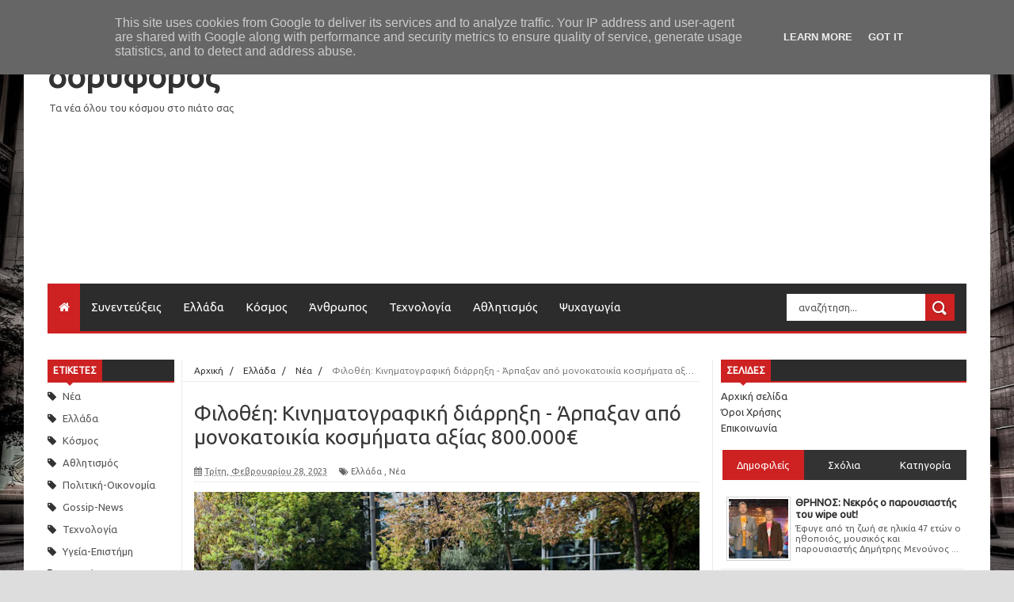

--- FILE ---
content_type: text/html; charset=utf-8
request_url: https://www.google.com/recaptcha/api2/aframe
body_size: 267
content:
<!DOCTYPE HTML><html><head><meta http-equiv="content-type" content="text/html; charset=UTF-8"></head><body><script nonce="IAuliQYQr0A5yUUu9qPThw">/** Anti-fraud and anti-abuse applications only. See google.com/recaptcha */ try{var clients={'sodar':'https://pagead2.googlesyndication.com/pagead/sodar?'};window.addEventListener("message",function(a){try{if(a.source===window.parent){var b=JSON.parse(a.data);var c=clients[b['id']];if(c){var d=document.createElement('img');d.src=c+b['params']+'&rc='+(localStorage.getItem("rc::a")?sessionStorage.getItem("rc::b"):"");window.document.body.appendChild(d);sessionStorage.setItem("rc::e",parseInt(sessionStorage.getItem("rc::e")||0)+1);localStorage.setItem("rc::h",'1769378595770');}}}catch(b){}});window.parent.postMessage("_grecaptcha_ready", "*");}catch(b){}</script></body></html>

--- FILE ---
content_type: text/javascript; charset=UTF-8
request_url: https://www.doriforosnews.gr/feeds/posts/default/-/%CE%9D%CE%AD%CE%B1?alt=json-in-script&callback=related_results_labels_thumbs&max-results=8
body_size: 8558
content:
// API callback
related_results_labels_thumbs({"version":"1.0","encoding":"UTF-8","feed":{"xmlns":"http://www.w3.org/2005/Atom","xmlns$openSearch":"http://a9.com/-/spec/opensearchrss/1.0/","xmlns$blogger":"http://schemas.google.com/blogger/2008","xmlns$georss":"http://www.georss.org/georss","xmlns$gd":"http://schemas.google.com/g/2005","xmlns$thr":"http://purl.org/syndication/thread/1.0","id":{"$t":"tag:blogger.com,1999:blog-8342304395478745536"},"updated":{"$t":"2026-01-25T01:48:59.608+02:00"},"category":[{"term":"Νέα"},{"term":"Ελλάδα"},{"term":"Κόσμος"},{"term":"Αθλητισμός"},{"term":"Πολιτική-Οικονομία"},{"term":"Gossip-News"},{"term":"Τεχνολογία"},{"term":"Υγεία-Επιστήμη"},{"term":"Μυστήριο-Αξιοπερίεργα"},{"term":"Τηλεόραση"},{"term":"Θρησκεία-Ιστορία"},{"term":"Περιβάλλον"},{"term":"Τέχνη-Πολιτισμός"},{"term":"Χρήσιμα-Έξυπνα"},{"term":"Κινηματογράφος-Θέατρο"},{"term":"Gaming"},{"term":"Ελεύθερη-Ώρα"},{"term":"Ψυχολογία-Σχέσεις"},{"term":"Ταξίδια-Αποδράσεις"},{"term":"Συνεντεύξεις"},{"term":"Cartoon-Animation"}],"title":{"type":"text","$t":"δορυφόρος"},"subtitle":{"type":"html","$t":"Τα νέα όλου του κόσμου στο πιάτο σας"},"link":[{"rel":"http://schemas.google.com/g/2005#feed","type":"application/atom+xml","href":"https:\/\/www.doriforosnews.gr\/feeds\/posts\/default"},{"rel":"self","type":"application/atom+xml","href":"https:\/\/www.blogger.com\/feeds\/8342304395478745536\/posts\/default\/-\/%CE%9D%CE%AD%CE%B1?alt=json-in-script\u0026max-results=8"},{"rel":"alternate","type":"text/html","href":"https:\/\/www.doriforosnews.gr\/search\/label\/%CE%9D%CE%AD%CE%B1"},{"rel":"hub","href":"http://pubsubhubbub.appspot.com/"},{"rel":"next","type":"application/atom+xml","href":"https:\/\/www.blogger.com\/feeds\/8342304395478745536\/posts\/default\/-\/%CE%9D%CE%AD%CE%B1\/-\/%CE%9D%CE%AD%CE%B1?alt=json-in-script\u0026start-index=9\u0026max-results=8"}],"author":[{"name":{"$t":"George Tservakis"},"uri":{"$t":"http:\/\/www.blogger.com\/profile\/06493943361455695751"},"email":{"$t":"noreply@blogger.com"},"gd$image":{"rel":"http://schemas.google.com/g/2005#thumbnail","width":"16","height":"16","src":"https:\/\/img1.blogblog.com\/img\/b16-rounded.gif"}}],"generator":{"version":"7.00","uri":"http://www.blogger.com","$t":"Blogger"},"openSearch$totalResults":{"$t":"39887"},"openSearch$startIndex":{"$t":"1"},"openSearch$itemsPerPage":{"$t":"8"},"entry":[{"id":{"$t":"tag:blogger.com,1999:blog-8342304395478745536.post-7801504686458388981"},"published":{"$t":"2026-01-24T17:06:00.001+02:00"},"updated":{"$t":"2026-01-24T17:06:05.711+02:00"},"category":[{"scheme":"http://www.blogger.com/atom/ns#","term":"Κόσμος"},{"scheme":"http://www.blogger.com/atom/ns#","term":"Νέα"}],"title":{"type":"text","$t":"ΗΠΑ - Νέα Υόρκη: Φωτιά σε πολυκατοικία 17 ορόφων στο Μπρονξ - Ένοικοι κρέμονταν από τα παράθυρα, αναφορές για θύματα "},"content":{"type":"html","$t":"\u003Cdiv class=\"separator\" style=\"clear: both; text-align: center;\"\u003E\u003Cimg border=\"0\" data-original-height=\"645\" data-original-width=\"1290\" height=\"320\" src=\"https:\/\/blogger.googleusercontent.com\/img\/b\/R29vZ2xl\/AVvXsEhYg3hBBdetJkwQv8rMdXCpDEVDm2QL-1jKVqGiU4g3cXZcGFhToyW2Ma2o3J8R2q-rkc_Nl8aKbQzsRnW_gQLRPcKwMamO2CzpvgwjDVJb7Hu62CyJYMVUvKfagYD_Etn3nLpaGznOTzJBlk2nFW7zcpNduvWAzHj0wngGX6SwtzpOz1hbJS9flXR_Uzw\/w640-h320\/fire.jpg\" width=\"640\" \/\u003E\u003C\/div\u003E\u003Cp style=\"text-align: justify;\"\u003EΕφιαλτικές σκηνές διαδραματίζονται στο Μπρονξ στη Νέα Υόρκη, όπου πολυκατοικία έχει τυλιχθεί στις φλόγες με τους ένοικους να κρέμονται κυριολεκτικά από τα μπαλκόνια.\u003C\/p\u003E\u003Cp style=\"text-align: justify;\"\u003EΣύμφωνα με τα αμερικανικά μέσα ενημέρωσης η φωτιά ξέσπασε λίγο μετά τα μεσάνυχτα (τοπική ώρα) και εξαπλώθηκε σε πολλά διαμερίσματα του κτιρίου που μετρά 17 ορόφους, σύμφωνα με ανακοίνωση της Πυροσβεστικής Υπηρεσίας της Νέας Υόρκης.\u003C\/p\u003E\u003Cp style=\"text-align: justify;\"\u003EΣύμφωνα με πληροφορίες από το ABCnews.com, μέχρι στιγμής δεν έχει διευκρινιστεί με σιγουριά τι προκάλεσε την πυρκαγιά, ωστόσο υπάρχουν αναφορές για έκρηξη από διαρροή υγραερίου.\u003C\/p\u003E\u003Cp style=\"text-align: justify;\"\u003E\u003Cbr \/\u003E\u003C\/p\u003E\u003Cp style=\"text-align: justify;\"\u003E\u003Cbr \/\u003E\u003C\/p\u003E\u003Cp style=\"text-align: justify;\"\u003EΠερισσότερα:\u0026nbsp;\u003Ca href=\"https:\/\/www.iefimerida.gr\/kosmos\/nea-yorki-fotia-se-polykatoikia-17-orofon-mpronx\"\u003Eiefimerida\u003C\/a\u003E\u003C\/p\u003E"},"link":[{"rel":"replies","type":"application/atom+xml","href":"https:\/\/www.doriforosnews.gr\/feeds\/7801504686458388981\/comments\/default","title":"Σχόλια ανάρτησης"},{"rel":"replies","type":"text/html","href":"https:\/\/www.doriforosnews.gr\/2026\/01\/17_24.html#comment-form","title":"0 σχόλια"},{"rel":"edit","type":"application/atom+xml","href":"https:\/\/www.blogger.com\/feeds\/8342304395478745536\/posts\/default\/7801504686458388981"},{"rel":"self","type":"application/atom+xml","href":"https:\/\/www.blogger.com\/feeds\/8342304395478745536\/posts\/default\/7801504686458388981"},{"rel":"alternate","type":"text/html","href":"https:\/\/www.doriforosnews.gr\/2026\/01\/17_24.html","title":"ΗΠΑ - Νέα Υόρκη: Φωτιά σε πολυκατοικία 17 ορόφων στο Μπρονξ - Ένοικοι κρέμονταν από τα παράθυρα, αναφορές για θύματα "}],"author":[{"name":{"$t":"Doriforos news"},"uri":{"$t":"http:\/\/www.blogger.com\/profile\/09078199273061631965"},"email":{"$t":"noreply@blogger.com"},"gd$image":{"rel":"http://schemas.google.com/g/2005#thumbnail","width":"16","height":"16","src":"https:\/\/img1.blogblog.com\/img\/b16-rounded.gif"}}],"media$thumbnail":{"xmlns$media":"http://search.yahoo.com/mrss/","url":"https:\/\/blogger.googleusercontent.com\/img\/b\/R29vZ2xl\/AVvXsEhYg3hBBdetJkwQv8rMdXCpDEVDm2QL-1jKVqGiU4g3cXZcGFhToyW2Ma2o3J8R2q-rkc_Nl8aKbQzsRnW_gQLRPcKwMamO2CzpvgwjDVJb7Hu62CyJYMVUvKfagYD_Etn3nLpaGznOTzJBlk2nFW7zcpNduvWAzHj0wngGX6SwtzpOz1hbJS9flXR_Uzw\/s72-w640-h320-c\/fire.jpg","height":"72","width":"72"},"thr$total":{"$t":"0"}},{"id":{"$t":"tag:blogger.com,1999:blog-8342304395478745536.post-3469433833208946213"},"published":{"$t":"2026-01-24T17:01:00.001+02:00"},"updated":{"$t":"2026-01-24T17:01:10.916+02:00"},"category":[{"scheme":"http://www.blogger.com/atom/ns#","term":"Ελλάδα"},{"scheme":"http://www.blogger.com/atom/ns#","term":"Νέα"}],"title":{"type":"text","$t":" Καιρός: Έρχονται καταιγίδες και λασποβροχές από την Κυριακή, πότε θα επηρεαστεί η Αττική"},"content":{"type":"html","$t":"\u003Cdiv class=\"separator\" style=\"clear: both; text-align: center;\"\u003E\u003Cimg border=\"0\" data-original-height=\"656\" data-original-width=\"1168\" height=\"360\" src=\"https:\/\/blogger.googleusercontent.com\/img\/b\/R29vZ2xl\/AVvXsEgTASZ8majBmabafIoSl1ySxRBS500HhVoiqdAGVZmyJ5Exu8RADwHtCgvObYcimP7CDoybnQYeq_tRL1EtRc08cT2_KSpoNmFHFHCzhX1yzbEjypEVDh5a_yY99_3YvPS6OxnYoTqDRjwIYbu3mw_KqEw_SHLMpJfDkhJkKfIDA1OOHOGz2AzqpnwNsDY\/w640-h360\/kairos.jpg\" width=\"640\" \/\u003E\u003C\/div\u003E\u003Cp style=\"text-align: justify;\"\u003EΜεταβολή θα παρουσιάσει ο καιρός από το βράδυ της Κυριακής με βροχές να εκδηλώνονται στις περισσότερες περιοχές της χώρας. Η Αττική δεν θα μείνει εκτός κάδρου αφού αναμένονται φαινόμενα το διήμερο Δευτέρα - Τρίτη, με τους μετεωρολόγους να προβλέπουν πως δεν θα είναι τόσο ισχυρά όπως την Τετάρτη (21\/1).\u003C\/p\u003E\u003Cp style=\"text-align: justify;\"\u003EΣύμφωνα με την Χριστίνα Ρίγου, ο καιρός θα παρουσιάσει επιδείνωση από το βράδυ της Κυριακής (25\/1) και οι περισσότερες περιοχές της χώρας θα επηρεαστούν το διήμερο Δευτέρα-Τρίτη (26-27\/1). Προβλέπονται θυελλώδεις νοτιάδες που θα φτάσουν τα 8 με 9 μποφόρ στο Αιγαίο.\u003C\/p\u003E\u003Cp style=\"text-align: justify;\"\u003E\u003Cbr \/\u003E\u003C\/p\u003E\u003Cp style=\"text-align: justify;\"\u003E\u003Cbr \/\u003E\u003C\/p\u003E\u003Cp style=\"text-align: justify;\"\u003EΠερισσότερα:\u0026nbsp;\u003Ca href=\"https:\/\/www.protothema.gr\/greece\/article\/1762414\/kairos-erhodai-kataigides-kai-laspovrohes-apo-tin-kuriaki-pote-tha-epireastei-i-attiki\/\"\u003Eprotothema\u003C\/a\u003E\u003C\/p\u003E\u003Cdiv style=\"text-align: justify;\"\u003E\u003Cbr \/\u003E\u003C\/div\u003E"},"link":[{"rel":"replies","type":"application/atom+xml","href":"https:\/\/www.doriforosnews.gr\/feeds\/3469433833208946213\/comments\/default","title":"Σχόλια ανάρτησης"},{"rel":"replies","type":"text/html","href":"https:\/\/www.doriforosnews.gr\/2026\/01\/blog-post_909.html#comment-form","title":"0 σχόλια"},{"rel":"edit","type":"application/atom+xml","href":"https:\/\/www.blogger.com\/feeds\/8342304395478745536\/posts\/default\/3469433833208946213"},{"rel":"self","type":"application/atom+xml","href":"https:\/\/www.blogger.com\/feeds\/8342304395478745536\/posts\/default\/3469433833208946213"},{"rel":"alternate","type":"text/html","href":"https:\/\/www.doriforosnews.gr\/2026\/01\/blog-post_909.html","title":" Καιρός: Έρχονται καταιγίδες και λασποβροχές από την Κυριακή, πότε θα επηρεαστεί η Αττική"}],"author":[{"name":{"$t":"Doriforos news"},"uri":{"$t":"http:\/\/www.blogger.com\/profile\/09078199273061631965"},"email":{"$t":"noreply@blogger.com"},"gd$image":{"rel":"http://schemas.google.com/g/2005#thumbnail","width":"16","height":"16","src":"https:\/\/img1.blogblog.com\/img\/b16-rounded.gif"}}],"media$thumbnail":{"xmlns$media":"http://search.yahoo.com/mrss/","url":"https:\/\/blogger.googleusercontent.com\/img\/b\/R29vZ2xl\/AVvXsEgTASZ8majBmabafIoSl1ySxRBS500HhVoiqdAGVZmyJ5Exu8RADwHtCgvObYcimP7CDoybnQYeq_tRL1EtRc08cT2_KSpoNmFHFHCzhX1yzbEjypEVDh5a_yY99_3YvPS6OxnYoTqDRjwIYbu3mw_KqEw_SHLMpJfDkhJkKfIDA1OOHOGz2AzqpnwNsDY\/s72-w640-h360-c\/kairos.jpg","height":"72","width":"72"},"thr$total":{"$t":"0"}},{"id":{"$t":"tag:blogger.com,1999:blog-8342304395478745536.post-7736571807946755637"},"published":{"$t":"2026-01-24T16:57:00.000+02:00"},"updated":{"$t":"2026-01-24T16:58:23.685+02:00"},"category":[{"scheme":"http://www.blogger.com/atom/ns#","term":"Κόσμος"},{"scheme":"http://www.blogger.com/atom/ns#","term":"Μυστήριο-Αξιοπερίεργα"},{"scheme":"http://www.blogger.com/atom/ns#","term":"Νέα"}],"title":{"type":"text","$t":"Νότια Αφρική: Βέλη με δηλητήριο 60.000 ετών αποκαλύπτουν προηγμένες τεχνικές κυνηγιού"},"content":{"type":"html","$t":"\u003Cdiv class=\"separator\" style=\"clear: both; text-align: center;\"\u003E\u003Cimg border=\"0\" data-original-height=\"1277\" data-original-width=\"1920\" height=\"426\" src=\"https:\/\/blogger.googleusercontent.com\/img\/b\/R29vZ2xl\/AVvXsEhZ72SJbyINtE4X80YfN2wLwmELxPkTzPj3ntbjHZVhdhyONfMBbgDUbcvXISJUghqu0PewLKv_2jyLGuqapf8ihMNRG97_5fwdvSbXxoT6Vu7GoYYLtc-ws4yewlfAvXI3-osBPcz1-kPCj8wNESXENPMN24Tlq9_7bI6tDYSNa6eDV_eTa_v0alYr3pk\/w640-h426\/veli.jpg\" width=\"640\" \/\u003E\u003C\/div\u003E\u003Cp style=\"text-align: justify;\"\u003E\u003Ci\u003EΗ ανακάλυψη όχι μόνο παρουσιάζει το κυνήγι στη συγκεκριμένη εποχή, αλλά αποτελεί και δείγμα της ανθρώπινης νοημοσύνης την περίοδο αυτή\u003C\/i\u003E\u003C\/p\u003E\u003Cp style=\"text-align: justify;\"\u003EΜια ομάδα αρχαιολόγων που πραγματοποιούσε ανασκαφές στη νότια Αφρική βρήκε τα παλαιότερα στοιχεία για τη χρήση όπλων με δηλητήριο από τον άνθρωπο, επεκτείνοντας την γνωστή ημερομηνία για αυτή την τεχνολογία στα 60.000 χρόνια πριν.\u003C\/p\u003E\u003Cp style=\"text-align: justify;\"\u003EΗ ανακάλυψη αυτή έγινε με την ανάλυση χημικών ιχνών που εντοπίστηκαν σε αρχαίες αιχμές βελών από χαλαζία, οι οποίες βρέθηκαν στο Umhlatuzana Rock Shelter στο KwaZulu-Natal της Νότιας Αφρικής.\u003C\/p\u003E\u003Cp style=\"text-align: justify;\"\u003EΗ\u003Cb\u003E μελέτη που προσφέρει νέα στοιχεία για το αρχαίο κυνήγι\u003C\/b\u003E\u003C\/p\u003E\u003Cp style=\"text-align: justify;\"\u003EΗ μελέτη επικεντρώθηκε σε μια μικρή επιλογή από πέτρινες αιχμές βελών που ανασκάφηκαν πριν από δεκαετίες από αποθέσεις που σχετίζονται με την πολιτιστική παράδοση Howiesons Poort, μια περίοδο γνωστή για την τεχνολογική καινοτομία της μεταξύ των πρώτων Homo sapiens.\u003C\/p\u003E\u003Cp style=\"text-align: justify;\"\u003E\u003Cbr \/\u003E\u003C\/p\u003E\u003Cp style=\"text-align: justify;\"\u003E\u003Cbr \/\u003E\u003C\/p\u003E\u003Cp style=\"text-align: justify;\"\u003EΠερισσότερα:\u0026nbsp;\u003Ca href=\"https:\/\/www.lifo.gr\/now\/entertainment\/beli-me-dilitirio-60000-eton-apokalyptoyn-proigmenes-tehnikes-kynigioy\"\u003Elifo.gr\u003C\/a\u003E\u003C\/p\u003E"},"link":[{"rel":"replies","type":"application/atom+xml","href":"https:\/\/www.doriforosnews.gr\/feeds\/7736571807946755637\/comments\/default","title":"Σχόλια ανάρτησης"},{"rel":"replies","type":"text/html","href":"https:\/\/www.doriforosnews.gr\/2026\/01\/60000.html#comment-form","title":"0 σχόλια"},{"rel":"edit","type":"application/atom+xml","href":"https:\/\/www.blogger.com\/feeds\/8342304395478745536\/posts\/default\/7736571807946755637"},{"rel":"self","type":"application/atom+xml","href":"https:\/\/www.blogger.com\/feeds\/8342304395478745536\/posts\/default\/7736571807946755637"},{"rel":"alternate","type":"text/html","href":"https:\/\/www.doriforosnews.gr\/2026\/01\/60000.html","title":"Νότια Αφρική: Βέλη με δηλητήριο 60.000 ετών αποκαλύπτουν προηγμένες τεχνικές κυνηγιού"}],"author":[{"name":{"$t":"Doriforos news"},"uri":{"$t":"http:\/\/www.blogger.com\/profile\/09078199273061631965"},"email":{"$t":"noreply@blogger.com"},"gd$image":{"rel":"http://schemas.google.com/g/2005#thumbnail","width":"16","height":"16","src":"https:\/\/img1.blogblog.com\/img\/b16-rounded.gif"}}],"media$thumbnail":{"xmlns$media":"http://search.yahoo.com/mrss/","url":"https:\/\/blogger.googleusercontent.com\/img\/b\/R29vZ2xl\/AVvXsEhZ72SJbyINtE4X80YfN2wLwmELxPkTzPj3ntbjHZVhdhyONfMBbgDUbcvXISJUghqu0PewLKv_2jyLGuqapf8ihMNRG97_5fwdvSbXxoT6Vu7GoYYLtc-ws4yewlfAvXI3-osBPcz1-kPCj8wNESXENPMN24Tlq9_7bI6tDYSNa6eDV_eTa_v0alYr3pk\/s72-w640-h426-c\/veli.jpg","height":"72","width":"72"},"thr$total":{"$t":"0"}},{"id":{"$t":"tag:blogger.com,1999:blog-8342304395478745536.post-5819127487326361824"},"published":{"$t":"2026-01-24T16:54:00.004+02:00"},"updated":{"$t":"2026-01-24T16:59:12.559+02:00"},"category":[{"scheme":"http://www.blogger.com/atom/ns#","term":"Ελλάδα"},{"scheme":"http://www.blogger.com/atom/ns#","term":"Νέα"}],"title":{"type":"text","$t":"Μαγνησία:  Θρήνος για 51χρονη μητέρα - Υπέστη δυο ανακοπές και πέθανε"},"content":{"type":"html","$t":"\u003Cdiv class=\"separator\" style=\"clear: both; text-align: center;\"\u003E\u003Cimg border=\"0\" data-original-height=\"492\" data-original-width=\"958\" height=\"328\" src=\"https:\/\/blogger.googleusercontent.com\/img\/b\/R29vZ2xl\/AVvXsEijCRy04Xqg1CKyDflwyQxH5-JUsLV5te6WbA9jpHGHW-zhzBM9Air6j2zvnFKdnzLUSxkmZ6NnLfvy9Y_XDjMRMnDKehRlZfOH3lzklL4Znyldea8daLPAHk-iCzng6Ups-r9BC10ME06CZRiVl3IeeeR2vJWbqUIszKqwy92LPgfHFL1OLs2Zkomkvcs\/w640-h328\/magnisia.jpg\" width=\"640\" \/\u003E\u003C\/div\u003E\u003Cp style=\"text-align: justify;\"\u003EΣοκ εξακολουθεί να προκαλεί ο θάνατος μιας 51χρονης μητέρας από την Ζαγορά. Πρόκειται για την Μαρία Κούτνα, που «έσβησε» προδομένη από την καρδιά της. Η γυναίκα, σύμφωνα με πληροφορίες, αισθάνθηκε αδιαθεσία, χθες, τα ξημερώματα ενώ βρισκόταν στο σπίτι της και δεν είπε πάει ακόμη στην εργασία της στα Ψυγεία του Συνεταιρισμού Ζαγοράς.\u003C\/p\u003E\u003Cp style=\"text-align: justify;\"\u003EΑρχικά μεταφέρθηκε στο Κέντρο Υγείας Ζαγοράς, όπου αποφασίστηκε η διακομιδή της στο Νοσοκομείο Βόλου, όπου όταν έφτασε στο Τμήμα Επειγόντων, υπέστη ανακοπή, με τους γιατρούς να πέφτουν πάνω της και να καταφέρνουν να την επαναφέρουν, χορηγώντας της ειδική αγωγή. Δυστυχώς όμως υπέστη και δεύτερη ανακοπή, με την προσπάθεια των γιατρών αυτή την φορά να μην αποδίδει.\u003C\/p\u003E\u003Cp style=\"text-align: justify;\"\u003EΗ άτυχη γυναίκα ήταν παντρεμένη και μητέρα δύο παιδιών και αντιμετώπιζε χρόνιο πρόβλημα υγείας. Το τελευταίο αντίο θα της πουν οικογένεια, συγγενείς και φίλοι σήμερα, Σάββατο στις 15.15, στον Ιερό Ναό Αγίου Γεωργίου Ζαγοράς.\u003C\/p\u003E\u003Cp style=\"text-align: justify;\"\u003E\u003Cbr \/\u003E\u003C\/p\u003E\u003Cp style=\"text-align: justify;\"\u003E\u003Cbr \/\u003E\u003C\/p\u003E\u003Cp style=\"text-align: justify;\"\u003EΠερισσότερα:\u0026nbsp;\u003Ca href=\"https:\/\/magnesianews.gr\/magnisia\/thrinos-sti-magnisia-gia-51chroni-mitera-ypesti-dyo-anakopes-kai-pethane.html\"\u003Emagnesianews\u003C\/a\u003E\u003C\/p\u003E"},"link":[{"rel":"replies","type":"application/atom+xml","href":"https:\/\/www.doriforosnews.gr\/feeds\/5819127487326361824\/comments\/default","title":"Σχόλια ανάρτησης"},{"rel":"replies","type":"text/html","href":"https:\/\/www.doriforosnews.gr\/2026\/01\/51.html#comment-form","title":"0 σχόλια"},{"rel":"edit","type":"application/atom+xml","href":"https:\/\/www.blogger.com\/feeds\/8342304395478745536\/posts\/default\/5819127487326361824"},{"rel":"self","type":"application/atom+xml","href":"https:\/\/www.blogger.com\/feeds\/8342304395478745536\/posts\/default\/5819127487326361824"},{"rel":"alternate","type":"text/html","href":"https:\/\/www.doriforosnews.gr\/2026\/01\/51.html","title":"Μαγνησία:  Θρήνος για 51χρονη μητέρα - Υπέστη δυο ανακοπές και πέθανε"}],"author":[{"name":{"$t":"Doriforos news"},"uri":{"$t":"http:\/\/www.blogger.com\/profile\/09078199273061631965"},"email":{"$t":"noreply@blogger.com"},"gd$image":{"rel":"http://schemas.google.com/g/2005#thumbnail","width":"16","height":"16","src":"https:\/\/img1.blogblog.com\/img\/b16-rounded.gif"}}],"media$thumbnail":{"xmlns$media":"http://search.yahoo.com/mrss/","url":"https:\/\/blogger.googleusercontent.com\/img\/b\/R29vZ2xl\/AVvXsEijCRy04Xqg1CKyDflwyQxH5-JUsLV5te6WbA9jpHGHW-zhzBM9Air6j2zvnFKdnzLUSxkmZ6NnLfvy9Y_XDjMRMnDKehRlZfOH3lzklL4Znyldea8daLPAHk-iCzng6Ups-r9BC10ME06CZRiVl3IeeeR2vJWbqUIszKqwy92LPgfHFL1OLs2Zkomkvcs\/s72-w640-h328-c\/magnisia.jpg","height":"72","width":"72"},"thr$total":{"$t":"0"}},{"id":{"$t":"tag:blogger.com,1999:blog-8342304395478745536.post-8620792537337055697"},"published":{"$t":"2026-01-24T16:51:00.001+02:00"},"updated":{"$t":"2026-01-24T16:58:13.181+02:00"},"category":[{"scheme":"http://www.blogger.com/atom/ns#","term":"Κόσμος"},{"scheme":"http://www.blogger.com/atom/ns#","term":"Νέα"}],"title":{"type":"text","$t":" Κωνσταντινούπολη: Εντοπίστηκε στον Βόσπορο η σορός αγνοούμενου Ρώσου κολυμβητή χωρίς άκρα και κεφάλι"},"content":{"type":"html","$t":"\u003Cp style=\"text-align: justify;\"\u003E\u003C\/p\u003E\u003Cdiv class=\"separator\" style=\"clear: both; text-align: center;\"\u003E\u003Cimg border=\"0\" data-original-height=\"848\" data-original-width=\"1200\" height=\"452\" src=\"https:\/\/blogger.googleusercontent.com\/img\/b\/R29vZ2xl\/AVvXsEhopwOMPyw47MgG6QrXuWblTmctkgfcIKMOWWq-1odjsaYhLVH_pxMt2_NLgawyRxFehilxAFccp3OXOLOXTvYCiprmL7uxCkIkxkQ44of40neBdM5X-vCAtNIi2D_i-9gwPURVCNMWV6lEKoFjtBX942MNQpUu-OjmoncTgeaIpbBJ3tOgcAaPq-u2x24\/w640-h452\/dead.jpg\" width=\"640\" \/\u003E\u003C\/div\u003E\u003Cp\u003E\u003C\/p\u003E\u003Cp style=\"text-align: justify;\"\u003E\u003Ci\u003EΤο υλικό από τις κάμερες ασφαλείας, καθώς και το τσιπ χρονομέτρησης που έφερε στο πόδι του, έδειξαν πως ξεκίνησε κανονικά τον αγώνα - Ωστόσο, ο κολυμβητής δεν έφτασε ποτέ στη γραμμή τερματισμού\u003C\/i\u003E\u003C\/p\u003E\u003Cp style=\"text-align: justify;\"\u003EΤραγικό τέλος είχε το θρίλερ της εξαφάνισης του Ρώσου αθλητή, που αγνοούνταν από τον Αύγουστο κατά τη διάρκεια του ετήσιου αγώνα κολύμβησης στα Στενά του Βοσπόρου, στην Κωνσταντινούπολη, καθώς, σύμφωνα με ανακοίνωση του ρωσικού προξενείου, βρέθηκε η σορός του.\u003C\/p\u003E\u003Cp style=\"text-align: justify;\"\u003E«Το Γενικό Προξενείο της Ρωσίας στην Κωνσταντινούπολη με λύπη αναφέρει ότι, σύμφωνα με τα αποτελέσματα της εξέτασης DNA, η σορός που βρέθηκε στις 20 Ιανουαρίου ανήκει στον Ρώσο κολυμβητή Νικολάι Σβέτσνικοφ», ανέφερε σε ανακοίνωσή του στο πρακτορείο ειδήσεων RIA Novosti.\u003C\/p\u003E\u003Cp style=\"text-align: justify;\"\u003EΟ 29χρονος επαγγελματίας προπονητής κολύμβησης είχε συμμετάσχει στον αγώνα κολύμβησης τεσσάρων μιλίων μεταξύ Ασίας και Ευρώπης, στις 24 Αυγούστου, μαζί με περισσότερους από 2.800 αθλητές από 81 χώρες.\u003C\/p\u003E\u003Cdiv style=\"text-align: justify;\"\u003E\u003Cbr \/\u003E\u003C\/div\u003E\u003Cp style=\"text-align: justify;\"\u003E\u003Cbr \/\u003E\u003C\/p\u003E\u003Cp style=\"text-align: justify;\"\u003EΠερισσότερα:\u0026nbsp;\u003Ca href=\"https:\/\/www.in.gr\/2026\/01\/24\/world\/konstantinoupoli-entopistike-ston-vosporo-soros-agnooumenou-rosou-kolymviti-xoris-akra-kai-kefali\/\"\u003Ein.gr\u003C\/a\u003E\u003C\/p\u003E"},"link":[{"rel":"replies","type":"application/atom+xml","href":"https:\/\/www.doriforosnews.gr\/feeds\/8620792537337055697\/comments\/default","title":"Σχόλια ανάρτησης"},{"rel":"replies","type":"text/html","href":"https:\/\/www.doriforosnews.gr\/2026\/01\/blog-post_93.html#comment-form","title":"0 σχόλια"},{"rel":"edit","type":"application/atom+xml","href":"https:\/\/www.blogger.com\/feeds\/8342304395478745536\/posts\/default\/8620792537337055697"},{"rel":"self","type":"application/atom+xml","href":"https:\/\/www.blogger.com\/feeds\/8342304395478745536\/posts\/default\/8620792537337055697"},{"rel":"alternate","type":"text/html","href":"https:\/\/www.doriforosnews.gr\/2026\/01\/blog-post_93.html","title":" Κωνσταντινούπολη: Εντοπίστηκε στον Βόσπορο η σορός αγνοούμενου Ρώσου κολυμβητή χωρίς άκρα και κεφάλι"}],"author":[{"name":{"$t":"Doriforos news"},"uri":{"$t":"http:\/\/www.blogger.com\/profile\/09078199273061631965"},"email":{"$t":"noreply@blogger.com"},"gd$image":{"rel":"http://schemas.google.com/g/2005#thumbnail","width":"16","height":"16","src":"https:\/\/img1.blogblog.com\/img\/b16-rounded.gif"}}],"media$thumbnail":{"xmlns$media":"http://search.yahoo.com/mrss/","url":"https:\/\/blogger.googleusercontent.com\/img\/b\/R29vZ2xl\/AVvXsEhopwOMPyw47MgG6QrXuWblTmctkgfcIKMOWWq-1odjsaYhLVH_pxMt2_NLgawyRxFehilxAFccp3OXOLOXTvYCiprmL7uxCkIkxkQ44of40neBdM5X-vCAtNIi2D_i-9gwPURVCNMWV6lEKoFjtBX942MNQpUu-OjmoncTgeaIpbBJ3tOgcAaPq-u2x24\/s72-w640-h452-c\/dead.jpg","height":"72","width":"72"},"thr$total":{"$t":"0"}},{"id":{"$t":"tag:blogger.com,1999:blog-8342304395478745536.post-2053663744492596536"},"published":{"$t":"2026-01-24T16:47:00.003+02:00"},"updated":{"$t":"2026-01-24T16:47:18.199+02:00"},"category":[{"scheme":"http://www.blogger.com/atom/ns#","term":"Ελλάδα"},{"scheme":"http://www.blogger.com/atom/ns#","term":"Νέα"}],"title":{"type":"text","$t":"Θεσσαλονίκη: Χειροπέδες σε τρεις νεαρούς που έβαψαν με σπρέι την περίφραξη του Ευκλείδη"},"content":{"type":"html","$t":"\u003Cdiv class=\"separator\" style=\"clear: both; text-align: center;\"\u003E\u003Cimg border=\"0\" data-original-height=\"743\" data-original-width=\"1100\" height=\"432\" src=\"https:\/\/blogger.googleusercontent.com\/img\/b\/R29vZ2xl\/AVvXsEgoV3Hx5ENZrDSFwMezf8te0Cw9X1xr06K25hw9Kkww76V_NNMkQz_lxCkFd8MBrbGGx_sU2eRKvgNtqjCJJoiPO8loOQB0CXFc1t1WErV0ZeH48pigpNHzeLcZ9OkKhOQm4QAV3g7uD5aKl_Mc0MplnyjpTxd21uaVJroUwtavoF1myzjgKKurpyZkyfs\/w640-h432\/salonika.jpg\" width=\"640\" \/\u003E\u003C\/div\u003E\u003Cp style=\"text-align: justify;\"\u003EΧειροπέδες σε τρεις ημεδαπούς ηλικίας 21, 16 και 17 ετών, πέρασαν αστυνομικοί το βράδυ της Παρασκευής καθώς προκάλεσαν φθορές στον εξωτερικό τοίχο της περίφραξης σχολικού συγκροτήματος, και συγκεκριμένα στον Ευκλείδη, στον δήμο Θεσσαλονίκης χρησιμοποιώντας σπρέι.\u003C\/p\u003E\u003Cp style=\"text-align: justify;\"\u003E\u003Cbr \/\u003E\u003C\/p\u003E\u003Cp style=\"text-align: justify;\"\u003E\u003Cbr \/\u003E\u003C\/p\u003E\u003Cp style=\"text-align: justify;\"\u003EΠερισσότερα:\u0026nbsp;\u003Ca href=\"https:\/\/www.voria.gr\/article\/thessaloniki-heiropedes-se-treis-nearoys-poy-ebapsan-me-sprei-tin-perifraxi-toy-eykleidi\"\u003Evoria.gr\u003C\/a\u003E\u003C\/p\u003E"},"link":[{"rel":"replies","type":"application/atom+xml","href":"https:\/\/www.doriforosnews.gr\/feeds\/2053663744492596536\/comments\/default","title":"Σχόλια ανάρτησης"},{"rel":"replies","type":"text/html","href":"https:\/\/www.doriforosnews.gr\/2026\/01\/blog-post_764.html#comment-form","title":"0 σχόλια"},{"rel":"edit","type":"application/atom+xml","href":"https:\/\/www.blogger.com\/feeds\/8342304395478745536\/posts\/default\/2053663744492596536"},{"rel":"self","type":"application/atom+xml","href":"https:\/\/www.blogger.com\/feeds\/8342304395478745536\/posts\/default\/2053663744492596536"},{"rel":"alternate","type":"text/html","href":"https:\/\/www.doriforosnews.gr\/2026\/01\/blog-post_764.html","title":"Θεσσαλονίκη: Χειροπέδες σε τρεις νεαρούς που έβαψαν με σπρέι την περίφραξη του Ευκλείδη"}],"author":[{"name":{"$t":"Doriforos news"},"uri":{"$t":"http:\/\/www.blogger.com\/profile\/09078199273061631965"},"email":{"$t":"noreply@blogger.com"},"gd$image":{"rel":"http://schemas.google.com/g/2005#thumbnail","width":"16","height":"16","src":"https:\/\/img1.blogblog.com\/img\/b16-rounded.gif"}}],"media$thumbnail":{"xmlns$media":"http://search.yahoo.com/mrss/","url":"https:\/\/blogger.googleusercontent.com\/img\/b\/R29vZ2xl\/AVvXsEgoV3Hx5ENZrDSFwMezf8te0Cw9X1xr06K25hw9Kkww76V_NNMkQz_lxCkFd8MBrbGGx_sU2eRKvgNtqjCJJoiPO8loOQB0CXFc1t1WErV0ZeH48pigpNHzeLcZ9OkKhOQm4QAV3g7uD5aKl_Mc0MplnyjpTxd21uaVJroUwtavoF1myzjgKKurpyZkyfs\/s72-w640-h432-c\/salonika.jpg","height":"72","width":"72"},"thr$total":{"$t":"0"}},{"id":{"$t":"tag:blogger.com,1999:blog-8342304395478745536.post-94503485005229919"},"published":{"$t":"2026-01-24T16:45:00.004+02:00"},"updated":{"$t":"2026-01-24T16:45:38.352+02:00"},"category":[{"scheme":"http://www.blogger.com/atom/ns#","term":"Αθλητισμός"},{"scheme":"http://www.blogger.com/atom/ns#","term":"Νέα"}],"title":{"type":"text","$t":" McLaren: Πώς οι νέοι κανονισμοί θα αλλάξουν τα GP του 2026"},"content":{"type":"html","$t":"\u003Cdiv class=\"separator\" style=\"clear: both; text-align: center;\"\u003E\u003Cimg border=\"0\" data-original-height=\"800\" data-original-width=\"1200\" height=\"426\" src=\"https:\/\/blogger.googleusercontent.com\/img\/b\/R29vZ2xl\/AVvXsEjfmjsjI-ti6QOwskyr5sFHhdaP8iI8yVi5alruPiM_dblCUduOmUZO7t4-fvcuATQDFfCFqxni0hgf6bGy5e0w5YAyM0Aj2iHmLlEqo3YGsrnh8n9tK4B61Ec7VX6xNvhGRNj3PptoPRkSNa8hc-s7dH5PkXi1msw5E5jOuqOlZiFm-FBy6ijkl5uk6ls\/w640-h426\/mclaren.jpg\" width=\"640\" \/\u003E\u003C\/div\u003E\u003Cp style=\"text-align: justify;\"\u003EΟι αγώνες της Formula 1 της φετινής σεζόν -λόγω της μεγάλης αλλαγής των τεχνικών κανονισμών- θα βασίζονται πολύ περισσότερο στη στρατηγική και τη διαχείριση της ηλεκτρικής ενέργειας παρά σε ένα απλό πλεονέκτημα ταχύτητας του μονοθεσίου, εκτιμά ο διευθυντής της πρωταθλήτριας Αντρέα Στέλλα και ο τεχνικός διευθυντής του τομέα απόδοσης Μαρκ Τεμπλ.\u003C\/p\u003E\u003Cp style=\"text-align: justify;\"\u003EΗ F1 περνά φέτος στο νέο της πλαίσιο τεχνικών κανονισμών, της περιόδου 2026-’30, που περιλαβάνει την πρώτη αλλαγή στις υβριδικές μονάδες ισχύος που εισήχθησαν στο σπορ το 2014.\u003C\/p\u003E\u003Cp style=\"text-align: justify;\"\u003EΗ αλλαγή αυτή δίνει πολύ μεγαλύτερη έμφαση στην ηλεκτρική ενέργεια, καθώς πλέον η συνολική ιπποδύναμη της μονάδας ισχύος θα παράγεται μοιρασμένη κατά περίπου 50\/50 από τον θερμικό κινητήρα V6 Turbo και από τον ηλεκτροκινητήρα MGU-K.\u003C\/p\u003E\u003Cp style=\"text-align: justify;\"\u003E\u003Cbr \/\u003E\u003C\/p\u003E\u003Cp style=\"text-align: justify;\"\u003E\u003Cbr \/\u003E\u003C\/p\u003E\u003Cp style=\"text-align: justify;\"\u003EΠερισσότερα:\u0026nbsp;\u003Ca href=\"https:\/\/www.sport24.gr\/auto24\/motorsports\/mclaren-pos-oi-neoi-kanonismoi-tha-allaxoun-ta-gp-tou-2026\/\"\u003Esport24.gr\u003C\/a\u003E\u003C\/p\u003E"},"link":[{"rel":"replies","type":"application/atom+xml","href":"https:\/\/www.doriforosnews.gr\/feeds\/94503485005229919\/comments\/default","title":"Σχόλια ανάρτησης"},{"rel":"replies","type":"text/html","href":"https:\/\/www.doriforosnews.gr\/2026\/01\/mclaren-gp-2026.html#comment-form","title":"0 σχόλια"},{"rel":"edit","type":"application/atom+xml","href":"https:\/\/www.blogger.com\/feeds\/8342304395478745536\/posts\/default\/94503485005229919"},{"rel":"self","type":"application/atom+xml","href":"https:\/\/www.blogger.com\/feeds\/8342304395478745536\/posts\/default\/94503485005229919"},{"rel":"alternate","type":"text/html","href":"https:\/\/www.doriforosnews.gr\/2026\/01\/mclaren-gp-2026.html","title":" McLaren: Πώς οι νέοι κανονισμοί θα αλλάξουν τα GP του 2026"}],"author":[{"name":{"$t":"Doriforos news"},"uri":{"$t":"http:\/\/www.blogger.com\/profile\/09078199273061631965"},"email":{"$t":"noreply@blogger.com"},"gd$image":{"rel":"http://schemas.google.com/g/2005#thumbnail","width":"16","height":"16","src":"https:\/\/img1.blogblog.com\/img\/b16-rounded.gif"}}],"media$thumbnail":{"xmlns$media":"http://search.yahoo.com/mrss/","url":"https:\/\/blogger.googleusercontent.com\/img\/b\/R29vZ2xl\/AVvXsEjfmjsjI-ti6QOwskyr5sFHhdaP8iI8yVi5alruPiM_dblCUduOmUZO7t4-fvcuATQDFfCFqxni0hgf6bGy5e0w5YAyM0Aj2iHmLlEqo3YGsrnh8n9tK4B61Ec7VX6xNvhGRNj3PptoPRkSNa8hc-s7dH5PkXi1msw5E5jOuqOlZiFm-FBy6ijkl5uk6ls\/s72-w640-h426-c\/mclaren.jpg","height":"72","width":"72"},"thr$total":{"$t":"0"}},{"id":{"$t":"tag:blogger.com,1999:blog-8342304395478745536.post-7516696161139957637"},"published":{"$t":"2026-01-24T16:41:00.001+02:00"},"updated":{"$t":"2026-01-24T16:51:08.094+02:00"},"category":[{"scheme":"http://www.blogger.com/atom/ns#","term":"Κόσμος"},{"scheme":"http://www.blogger.com/atom/ns#","term":"Νέα"},{"scheme":"http://www.blogger.com/atom/ns#","term":"Πολιτική-Οικονομία"}],"title":{"type":"text","$t":" Ευρώπη: Αναζητούν επιλογές που «θα έκαναν τον Τραμπ ευτυχισμένο χωρίς να πουλήσουν τη Γροιλανδία»"},"content":{"type":"html","$t":"\u003Cdiv class=\"separator\" style=\"clear: both; text-align: center;\"\u003E\u003Cimg border=\"0\" data-original-height=\"799\" data-original-width=\"1200\" height=\"426\" src=\"https:\/\/blogger.googleusercontent.com\/img\/b\/R29vZ2xl\/AVvXsEhvAEJCR8_k1IlqTtIUxVH0sTjFxRoNQXuwE-w0JWmKRP49jC7cBoQY-nkB2NaoLYd6uF1WFLb2TwzU4GbYGG-k77eJxZowMSglxwgWSBx92_tViDVGG2bYWU68ehCn6ZLDSKQ9hag2pjnJWrKEfAXAMCBlBKuxgHjQ_xnajJ25VZITHggq5ony9PeBCMY\/w640-h426\/europe.jpg\" width=\"640\" \/\u003E\u003C\/div\u003E\u003Cp style=\"text-align: justify;\"\u003EΠίσω, στην απόφασή του να επιβάλει σαρωτικούς δασμούς σε οκτώ ευρωπαϊκές χώρες, έκανε ο Ντόναλντ Τραμπ, ισχυριζόμενος ότι είχε συμφωνήσει «στο πλαίσιο μιας μελλοντικής συμφωνίας» για τη Γροιλανδία.\u003C\/p\u003E\u003Cp style=\"text-align: justify;\"\u003EΤέσσερις ημέρες αφότου δεσμεύτηκε να επιβάλει υψηλούς εισαγωγικούς δασμούς σε μια σειρά συμμάχων των ΗΠΑ λόγω της υποστήριξής τους για τη διατήρηση του καθεστώτος της Γροιλανδίας ως αυτόνομου δανικού εδάφους, ο πρόεδρος υποχώρησε.\u003C\/p\u003E\u003Cp style=\"text-align: justify;\"\u003E\u003Cbr \/\u003E\u003C\/p\u003E\u003Cp style=\"text-align: justify;\"\u003E\u003Cbr \/\u003E\u003C\/p\u003E\u003Cp style=\"text-align: justify;\"\u003EΠερισσότερα:\u0026nbsp;\u003Ca href=\"https:\/\/www.in.gr\/2026\/01\/23\/world\/eyropi-anazitoun-epiloges-pou-tha-ekanan-ton-tramp-eytyxismeno-xoris-na-poulisoun-ti-groilandia\/\"\u003Ein.gr\u003C\/a\u003E\u003C\/p\u003E"},"link":[{"rel":"replies","type":"application/atom+xml","href":"https:\/\/www.doriforosnews.gr\/feeds\/7516696161139957637\/comments\/default","title":"Σχόλια ανάρτησης"},{"rel":"replies","type":"text/html","href":"https:\/\/www.doriforosnews.gr\/2026\/01\/blog-post_612.html#comment-form","title":"0 σχόλια"},{"rel":"edit","type":"application/atom+xml","href":"https:\/\/www.blogger.com\/feeds\/8342304395478745536\/posts\/default\/7516696161139957637"},{"rel":"self","type":"application/atom+xml","href":"https:\/\/www.blogger.com\/feeds\/8342304395478745536\/posts\/default\/7516696161139957637"},{"rel":"alternate","type":"text/html","href":"https:\/\/www.doriforosnews.gr\/2026\/01\/blog-post_612.html","title":" Ευρώπη: Αναζητούν επιλογές που «θα έκαναν τον Τραμπ ευτυχισμένο χωρίς να πουλήσουν τη Γροιλανδία»"}],"author":[{"name":{"$t":"Doriforos news"},"uri":{"$t":"http:\/\/www.blogger.com\/profile\/09078199273061631965"},"email":{"$t":"noreply@blogger.com"},"gd$image":{"rel":"http://schemas.google.com/g/2005#thumbnail","width":"16","height":"16","src":"https:\/\/img1.blogblog.com\/img\/b16-rounded.gif"}}],"media$thumbnail":{"xmlns$media":"http://search.yahoo.com/mrss/","url":"https:\/\/blogger.googleusercontent.com\/img\/b\/R29vZ2xl\/AVvXsEhvAEJCR8_k1IlqTtIUxVH0sTjFxRoNQXuwE-w0JWmKRP49jC7cBoQY-nkB2NaoLYd6uF1WFLb2TwzU4GbYGG-k77eJxZowMSglxwgWSBx92_tViDVGG2bYWU68ehCn6ZLDSKQ9hag2pjnJWrKEfAXAMCBlBKuxgHjQ_xnajJ25VZITHggq5ony9PeBCMY\/s72-w640-h426-c\/europe.jpg","height":"72","width":"72"},"thr$total":{"$t":"0"}}]}});

--- FILE ---
content_type: text/javascript; charset=UTF-8
request_url: https://www.doriforosnews.gr/feeds/posts/default/-/%CE%95%CE%BB%CE%BB%CE%AC%CE%B4%CE%B1?alt=json-in-script&callback=related_results_labels_thumbs&max-results=8
body_size: 8523
content:
// API callback
related_results_labels_thumbs({"version":"1.0","encoding":"UTF-8","feed":{"xmlns":"http://www.w3.org/2005/Atom","xmlns$openSearch":"http://a9.com/-/spec/opensearchrss/1.0/","xmlns$blogger":"http://schemas.google.com/blogger/2008","xmlns$georss":"http://www.georss.org/georss","xmlns$gd":"http://schemas.google.com/g/2005","xmlns$thr":"http://purl.org/syndication/thread/1.0","id":{"$t":"tag:blogger.com,1999:blog-8342304395478745536"},"updated":{"$t":"2026-01-25T01:48:59.608+02:00"},"category":[{"term":"Νέα"},{"term":"Ελλάδα"},{"term":"Κόσμος"},{"term":"Αθλητισμός"},{"term":"Πολιτική-Οικονομία"},{"term":"Gossip-News"},{"term":"Τεχνολογία"},{"term":"Υγεία-Επιστήμη"},{"term":"Μυστήριο-Αξιοπερίεργα"},{"term":"Τηλεόραση"},{"term":"Θρησκεία-Ιστορία"},{"term":"Περιβάλλον"},{"term":"Τέχνη-Πολιτισμός"},{"term":"Χρήσιμα-Έξυπνα"},{"term":"Κινηματογράφος-Θέατρο"},{"term":"Gaming"},{"term":"Ελεύθερη-Ώρα"},{"term":"Ψυχολογία-Σχέσεις"},{"term":"Ταξίδια-Αποδράσεις"},{"term":"Συνεντεύξεις"},{"term":"Cartoon-Animation"}],"title":{"type":"text","$t":"δορυφόρος"},"subtitle":{"type":"html","$t":"Τα νέα όλου του κόσμου στο πιάτο σας"},"link":[{"rel":"http://schemas.google.com/g/2005#feed","type":"application/atom+xml","href":"https:\/\/www.doriforosnews.gr\/feeds\/posts\/default"},{"rel":"self","type":"application/atom+xml","href":"https:\/\/www.blogger.com\/feeds\/8342304395478745536\/posts\/default\/-\/%CE%95%CE%BB%CE%BB%CE%AC%CE%B4%CE%B1?alt=json-in-script\u0026max-results=8"},{"rel":"alternate","type":"text/html","href":"https:\/\/www.doriforosnews.gr\/search\/label\/%CE%95%CE%BB%CE%BB%CE%AC%CE%B4%CE%B1"},{"rel":"hub","href":"http://pubsubhubbub.appspot.com/"},{"rel":"next","type":"application/atom+xml","href":"https:\/\/www.blogger.com\/feeds\/8342304395478745536\/posts\/default\/-\/%CE%95%CE%BB%CE%BB%CE%AC%CE%B4%CE%B1\/-\/%CE%95%CE%BB%CE%BB%CE%AC%CE%B4%CE%B1?alt=json-in-script\u0026start-index=9\u0026max-results=8"}],"author":[{"name":{"$t":"George Tservakis"},"uri":{"$t":"http:\/\/www.blogger.com\/profile\/06493943361455695751"},"email":{"$t":"noreply@blogger.com"},"gd$image":{"rel":"http://schemas.google.com/g/2005#thumbnail","width":"16","height":"16","src":"https:\/\/img1.blogblog.com\/img\/b16-rounded.gif"}}],"generator":{"version":"7.00","uri":"http://www.blogger.com","$t":"Blogger"},"openSearch$totalResults":{"$t":"13447"},"openSearch$startIndex":{"$t":"1"},"openSearch$itemsPerPage":{"$t":"8"},"entry":[{"id":{"$t":"tag:blogger.com,1999:blog-8342304395478745536.post-3469433833208946213"},"published":{"$t":"2026-01-24T17:01:00.001+02:00"},"updated":{"$t":"2026-01-24T17:01:10.916+02:00"},"category":[{"scheme":"http://www.blogger.com/atom/ns#","term":"Ελλάδα"},{"scheme":"http://www.blogger.com/atom/ns#","term":"Νέα"}],"title":{"type":"text","$t":" Καιρός: Έρχονται καταιγίδες και λασποβροχές από την Κυριακή, πότε θα επηρεαστεί η Αττική"},"content":{"type":"html","$t":"\u003Cdiv class=\"separator\" style=\"clear: both; text-align: center;\"\u003E\u003Cimg border=\"0\" data-original-height=\"656\" data-original-width=\"1168\" height=\"360\" src=\"https:\/\/blogger.googleusercontent.com\/img\/b\/R29vZ2xl\/AVvXsEgTASZ8majBmabafIoSl1ySxRBS500HhVoiqdAGVZmyJ5Exu8RADwHtCgvObYcimP7CDoybnQYeq_tRL1EtRc08cT2_KSpoNmFHFHCzhX1yzbEjypEVDh5a_yY99_3YvPS6OxnYoTqDRjwIYbu3mw_KqEw_SHLMpJfDkhJkKfIDA1OOHOGz2AzqpnwNsDY\/w640-h360\/kairos.jpg\" width=\"640\" \/\u003E\u003C\/div\u003E\u003Cp style=\"text-align: justify;\"\u003EΜεταβολή θα παρουσιάσει ο καιρός από το βράδυ της Κυριακής με βροχές να εκδηλώνονται στις περισσότερες περιοχές της χώρας. Η Αττική δεν θα μείνει εκτός κάδρου αφού αναμένονται φαινόμενα το διήμερο Δευτέρα - Τρίτη, με τους μετεωρολόγους να προβλέπουν πως δεν θα είναι τόσο ισχυρά όπως την Τετάρτη (21\/1).\u003C\/p\u003E\u003Cp style=\"text-align: justify;\"\u003EΣύμφωνα με την Χριστίνα Ρίγου, ο καιρός θα παρουσιάσει επιδείνωση από το βράδυ της Κυριακής (25\/1) και οι περισσότερες περιοχές της χώρας θα επηρεαστούν το διήμερο Δευτέρα-Τρίτη (26-27\/1). Προβλέπονται θυελλώδεις νοτιάδες που θα φτάσουν τα 8 με 9 μποφόρ στο Αιγαίο.\u003C\/p\u003E\u003Cp style=\"text-align: justify;\"\u003E\u003Cbr \/\u003E\u003C\/p\u003E\u003Cp style=\"text-align: justify;\"\u003E\u003Cbr \/\u003E\u003C\/p\u003E\u003Cp style=\"text-align: justify;\"\u003EΠερισσότερα:\u0026nbsp;\u003Ca href=\"https:\/\/www.protothema.gr\/greece\/article\/1762414\/kairos-erhodai-kataigides-kai-laspovrohes-apo-tin-kuriaki-pote-tha-epireastei-i-attiki\/\"\u003Eprotothema\u003C\/a\u003E\u003C\/p\u003E\u003Cdiv style=\"text-align: justify;\"\u003E\u003Cbr \/\u003E\u003C\/div\u003E"},"link":[{"rel":"replies","type":"application/atom+xml","href":"https:\/\/www.doriforosnews.gr\/feeds\/3469433833208946213\/comments\/default","title":"Σχόλια ανάρτησης"},{"rel":"replies","type":"text/html","href":"https:\/\/www.doriforosnews.gr\/2026\/01\/blog-post_909.html#comment-form","title":"0 σχόλια"},{"rel":"edit","type":"application/atom+xml","href":"https:\/\/www.blogger.com\/feeds\/8342304395478745536\/posts\/default\/3469433833208946213"},{"rel":"self","type":"application/atom+xml","href":"https:\/\/www.blogger.com\/feeds\/8342304395478745536\/posts\/default\/3469433833208946213"},{"rel":"alternate","type":"text/html","href":"https:\/\/www.doriforosnews.gr\/2026\/01\/blog-post_909.html","title":" Καιρός: Έρχονται καταιγίδες και λασποβροχές από την Κυριακή, πότε θα επηρεαστεί η Αττική"}],"author":[{"name":{"$t":"Doriforos news"},"uri":{"$t":"http:\/\/www.blogger.com\/profile\/09078199273061631965"},"email":{"$t":"noreply@blogger.com"},"gd$image":{"rel":"http://schemas.google.com/g/2005#thumbnail","width":"16","height":"16","src":"https:\/\/img1.blogblog.com\/img\/b16-rounded.gif"}}],"media$thumbnail":{"xmlns$media":"http://search.yahoo.com/mrss/","url":"https:\/\/blogger.googleusercontent.com\/img\/b\/R29vZ2xl\/AVvXsEgTASZ8majBmabafIoSl1ySxRBS500HhVoiqdAGVZmyJ5Exu8RADwHtCgvObYcimP7CDoybnQYeq_tRL1EtRc08cT2_KSpoNmFHFHCzhX1yzbEjypEVDh5a_yY99_3YvPS6OxnYoTqDRjwIYbu3mw_KqEw_SHLMpJfDkhJkKfIDA1OOHOGz2AzqpnwNsDY\/s72-w640-h360-c\/kairos.jpg","height":"72","width":"72"},"thr$total":{"$t":"0"}},{"id":{"$t":"tag:blogger.com,1999:blog-8342304395478745536.post-5819127487326361824"},"published":{"$t":"2026-01-24T16:54:00.004+02:00"},"updated":{"$t":"2026-01-24T16:59:12.559+02:00"},"category":[{"scheme":"http://www.blogger.com/atom/ns#","term":"Ελλάδα"},{"scheme":"http://www.blogger.com/atom/ns#","term":"Νέα"}],"title":{"type":"text","$t":"Μαγνησία:  Θρήνος για 51χρονη μητέρα - Υπέστη δυο ανακοπές και πέθανε"},"content":{"type":"html","$t":"\u003Cdiv class=\"separator\" style=\"clear: both; text-align: center;\"\u003E\u003Cimg border=\"0\" data-original-height=\"492\" data-original-width=\"958\" height=\"328\" src=\"https:\/\/blogger.googleusercontent.com\/img\/b\/R29vZ2xl\/AVvXsEijCRy04Xqg1CKyDflwyQxH5-JUsLV5te6WbA9jpHGHW-zhzBM9Air6j2zvnFKdnzLUSxkmZ6NnLfvy9Y_XDjMRMnDKehRlZfOH3lzklL4Znyldea8daLPAHk-iCzng6Ups-r9BC10ME06CZRiVl3IeeeR2vJWbqUIszKqwy92LPgfHFL1OLs2Zkomkvcs\/w640-h328\/magnisia.jpg\" width=\"640\" \/\u003E\u003C\/div\u003E\u003Cp style=\"text-align: justify;\"\u003EΣοκ εξακολουθεί να προκαλεί ο θάνατος μιας 51χρονης μητέρας από την Ζαγορά. Πρόκειται για την Μαρία Κούτνα, που «έσβησε» προδομένη από την καρδιά της. Η γυναίκα, σύμφωνα με πληροφορίες, αισθάνθηκε αδιαθεσία, χθες, τα ξημερώματα ενώ βρισκόταν στο σπίτι της και δεν είπε πάει ακόμη στην εργασία της στα Ψυγεία του Συνεταιρισμού Ζαγοράς.\u003C\/p\u003E\u003Cp style=\"text-align: justify;\"\u003EΑρχικά μεταφέρθηκε στο Κέντρο Υγείας Ζαγοράς, όπου αποφασίστηκε η διακομιδή της στο Νοσοκομείο Βόλου, όπου όταν έφτασε στο Τμήμα Επειγόντων, υπέστη ανακοπή, με τους γιατρούς να πέφτουν πάνω της και να καταφέρνουν να την επαναφέρουν, χορηγώντας της ειδική αγωγή. Δυστυχώς όμως υπέστη και δεύτερη ανακοπή, με την προσπάθεια των γιατρών αυτή την φορά να μην αποδίδει.\u003C\/p\u003E\u003Cp style=\"text-align: justify;\"\u003EΗ άτυχη γυναίκα ήταν παντρεμένη και μητέρα δύο παιδιών και αντιμετώπιζε χρόνιο πρόβλημα υγείας. Το τελευταίο αντίο θα της πουν οικογένεια, συγγενείς και φίλοι σήμερα, Σάββατο στις 15.15, στον Ιερό Ναό Αγίου Γεωργίου Ζαγοράς.\u003C\/p\u003E\u003Cp style=\"text-align: justify;\"\u003E\u003Cbr \/\u003E\u003C\/p\u003E\u003Cp style=\"text-align: justify;\"\u003E\u003Cbr \/\u003E\u003C\/p\u003E\u003Cp style=\"text-align: justify;\"\u003EΠερισσότερα:\u0026nbsp;\u003Ca href=\"https:\/\/magnesianews.gr\/magnisia\/thrinos-sti-magnisia-gia-51chroni-mitera-ypesti-dyo-anakopes-kai-pethane.html\"\u003Emagnesianews\u003C\/a\u003E\u003C\/p\u003E"},"link":[{"rel":"replies","type":"application/atom+xml","href":"https:\/\/www.doriforosnews.gr\/feeds\/5819127487326361824\/comments\/default","title":"Σχόλια ανάρτησης"},{"rel":"replies","type":"text/html","href":"https:\/\/www.doriforosnews.gr\/2026\/01\/51.html#comment-form","title":"0 σχόλια"},{"rel":"edit","type":"application/atom+xml","href":"https:\/\/www.blogger.com\/feeds\/8342304395478745536\/posts\/default\/5819127487326361824"},{"rel":"self","type":"application/atom+xml","href":"https:\/\/www.blogger.com\/feeds\/8342304395478745536\/posts\/default\/5819127487326361824"},{"rel":"alternate","type":"text/html","href":"https:\/\/www.doriforosnews.gr\/2026\/01\/51.html","title":"Μαγνησία:  Θρήνος για 51χρονη μητέρα - Υπέστη δυο ανακοπές και πέθανε"}],"author":[{"name":{"$t":"Doriforos news"},"uri":{"$t":"http:\/\/www.blogger.com\/profile\/09078199273061631965"},"email":{"$t":"noreply@blogger.com"},"gd$image":{"rel":"http://schemas.google.com/g/2005#thumbnail","width":"16","height":"16","src":"https:\/\/img1.blogblog.com\/img\/b16-rounded.gif"}}],"media$thumbnail":{"xmlns$media":"http://search.yahoo.com/mrss/","url":"https:\/\/blogger.googleusercontent.com\/img\/b\/R29vZ2xl\/AVvXsEijCRy04Xqg1CKyDflwyQxH5-JUsLV5te6WbA9jpHGHW-zhzBM9Air6j2zvnFKdnzLUSxkmZ6NnLfvy9Y_XDjMRMnDKehRlZfOH3lzklL4Znyldea8daLPAHk-iCzng6Ups-r9BC10ME06CZRiVl3IeeeR2vJWbqUIszKqwy92LPgfHFL1OLs2Zkomkvcs\/s72-w640-h328-c\/magnisia.jpg","height":"72","width":"72"},"thr$total":{"$t":"0"}},{"id":{"$t":"tag:blogger.com,1999:blog-8342304395478745536.post-2053663744492596536"},"published":{"$t":"2026-01-24T16:47:00.003+02:00"},"updated":{"$t":"2026-01-24T16:47:18.199+02:00"},"category":[{"scheme":"http://www.blogger.com/atom/ns#","term":"Ελλάδα"},{"scheme":"http://www.blogger.com/atom/ns#","term":"Νέα"}],"title":{"type":"text","$t":"Θεσσαλονίκη: Χειροπέδες σε τρεις νεαρούς που έβαψαν με σπρέι την περίφραξη του Ευκλείδη"},"content":{"type":"html","$t":"\u003Cdiv class=\"separator\" style=\"clear: both; text-align: center;\"\u003E\u003Cimg border=\"0\" data-original-height=\"743\" data-original-width=\"1100\" height=\"432\" src=\"https:\/\/blogger.googleusercontent.com\/img\/b\/R29vZ2xl\/AVvXsEgoV3Hx5ENZrDSFwMezf8te0Cw9X1xr06K25hw9Kkww76V_NNMkQz_lxCkFd8MBrbGGx_sU2eRKvgNtqjCJJoiPO8loOQB0CXFc1t1WErV0ZeH48pigpNHzeLcZ9OkKhOQm4QAV3g7uD5aKl_Mc0MplnyjpTxd21uaVJroUwtavoF1myzjgKKurpyZkyfs\/w640-h432\/salonika.jpg\" width=\"640\" \/\u003E\u003C\/div\u003E\u003Cp style=\"text-align: justify;\"\u003EΧειροπέδες σε τρεις ημεδαπούς ηλικίας 21, 16 και 17 ετών, πέρασαν αστυνομικοί το βράδυ της Παρασκευής καθώς προκάλεσαν φθορές στον εξωτερικό τοίχο της περίφραξης σχολικού συγκροτήματος, και συγκεκριμένα στον Ευκλείδη, στον δήμο Θεσσαλονίκης χρησιμοποιώντας σπρέι.\u003C\/p\u003E\u003Cp style=\"text-align: justify;\"\u003E\u003Cbr \/\u003E\u003C\/p\u003E\u003Cp style=\"text-align: justify;\"\u003E\u003Cbr \/\u003E\u003C\/p\u003E\u003Cp style=\"text-align: justify;\"\u003EΠερισσότερα:\u0026nbsp;\u003Ca href=\"https:\/\/www.voria.gr\/article\/thessaloniki-heiropedes-se-treis-nearoys-poy-ebapsan-me-sprei-tin-perifraxi-toy-eykleidi\"\u003Evoria.gr\u003C\/a\u003E\u003C\/p\u003E"},"link":[{"rel":"replies","type":"application/atom+xml","href":"https:\/\/www.doriforosnews.gr\/feeds\/2053663744492596536\/comments\/default","title":"Σχόλια ανάρτησης"},{"rel":"replies","type":"text/html","href":"https:\/\/www.doriforosnews.gr\/2026\/01\/blog-post_764.html#comment-form","title":"0 σχόλια"},{"rel":"edit","type":"application/atom+xml","href":"https:\/\/www.blogger.com\/feeds\/8342304395478745536\/posts\/default\/2053663744492596536"},{"rel":"self","type":"application/atom+xml","href":"https:\/\/www.blogger.com\/feeds\/8342304395478745536\/posts\/default\/2053663744492596536"},{"rel":"alternate","type":"text/html","href":"https:\/\/www.doriforosnews.gr\/2026\/01\/blog-post_764.html","title":"Θεσσαλονίκη: Χειροπέδες σε τρεις νεαρούς που έβαψαν με σπρέι την περίφραξη του Ευκλείδη"}],"author":[{"name":{"$t":"Doriforos news"},"uri":{"$t":"http:\/\/www.blogger.com\/profile\/09078199273061631965"},"email":{"$t":"noreply@blogger.com"},"gd$image":{"rel":"http://schemas.google.com/g/2005#thumbnail","width":"16","height":"16","src":"https:\/\/img1.blogblog.com\/img\/b16-rounded.gif"}}],"media$thumbnail":{"xmlns$media":"http://search.yahoo.com/mrss/","url":"https:\/\/blogger.googleusercontent.com\/img\/b\/R29vZ2xl\/AVvXsEgoV3Hx5ENZrDSFwMezf8te0Cw9X1xr06K25hw9Kkww76V_NNMkQz_lxCkFd8MBrbGGx_sU2eRKvgNtqjCJJoiPO8loOQB0CXFc1t1WErV0ZeH48pigpNHzeLcZ9OkKhOQm4QAV3g7uD5aKl_Mc0MplnyjpTxd21uaVJroUwtavoF1myzjgKKurpyZkyfs\/s72-w640-h432-c\/salonika.jpg","height":"72","width":"72"},"thr$total":{"$t":"0"}},{"id":{"$t":"tag:blogger.com,1999:blog-8342304395478745536.post-2819216106201101407"},"published":{"$t":"2026-01-24T16:34:00.004+02:00"},"updated":{"$t":"2026-01-24T16:34:55.778+02:00"},"category":[{"scheme":"http://www.blogger.com/atom/ns#","term":"Ελλάδα"},{"scheme":"http://www.blogger.com/atom/ns#","term":"Νέα"}],"title":{"type":"text","$t":"Σέρρες: Ένοχη η καθηγήτρια που φίμωσε τον μαθητή - Καταδικάστηκε σε ποινή φυλάκισης δύο ετών"},"content":{"type":"html","$t":"\u003Cdiv class=\"separator\" style=\"clear: both; text-align: center;\"\u003E\u003Cimg border=\"0\" data-original-height=\"878\" data-original-width=\"1382\" height=\"406\" src=\"https:\/\/blogger.googleusercontent.com\/img\/b\/R29vZ2xl\/AVvXsEiNW-GNgTNF7rWL6S4cB4AJam1CQyX40CUJ4e7tfBL8gSuWOrk_PXbC9_Np5cey1ZzgBEsmsFFw9exd2VahKokzUnvltXbyNX4cMSIhPIG_FTKt9iZ6X7biMFDncrXWYCY-sGs6wPtwlNeNPNIEF5Qy_YHSeBpO95a8AI0PZNlJ0vKYMQbnLtNHv0elVyo\/w640-h406\/serres.jpg\" width=\"640\" \/\u003E\u003C\/div\u003E\u003Cp style=\"text-align: justify;\"\u003EΈνοχη κρίθηκε το Σάββατο (24\/1) η καθηγήτρια που φίμωσε μαθητή με μονωτική ταινία σε σχολείο στις Σέρρες με το δικαστήριο να της επιβάλει ποινή φυλάκισης δύο ετών.\u003C\/p\u003E\u003Cp style=\"text-align: justify;\"\u003EΗ 60χρονη, δικάστηκε με την αυτόφωρη διαδικασία για παράνομη βία και βλάβη κατά αδύναμων ατόμων και κρίθηκε ένοχη και για τις δύο πράξεις, όπως εισηγήθηκε και ο εισαγγελέας. Το δικαστήριο τής επέβαλε ποινή φυλάκισης 24 μηνών, την οποία μετέτρεψε προς 10 ευρώ ημερησίως. Η διευθύντρια άσκησε έφεση κατά της απόφασης σύμφωνα με το voria.gr.\u003C\/p\u003E\u003Cp style=\"text-align: justify;\"\u003E\u003Cbr \/\u003E\u003C\/p\u003E\u003Cp style=\"text-align: justify;\"\u003E\u003Cbr \/\u003E\u003C\/p\u003E\u003Cp style=\"text-align: justify;\"\u003EΠερισσότερα:\u0026nbsp;\u003Ca href=\"https:\/\/www.cnn.gr\/ellada\/story\/516171\/serres-enoxi-i-kathigitria-pou-fimose-ton-mathiti-katadikastike-se-poini-fylakisis-dyo-eton\"\u003ECnn\u003C\/a\u003E\u003C\/p\u003E"},"link":[{"rel":"replies","type":"application/atom+xml","href":"https:\/\/www.doriforosnews.gr\/feeds\/2819216106201101407\/comments\/default","title":"Σχόλια ανάρτησης"},{"rel":"replies","type":"text/html","href":"https:\/\/www.doriforosnews.gr\/2026\/01\/blog-post_89.html#comment-form","title":"0 σχόλια"},{"rel":"edit","type":"application/atom+xml","href":"https:\/\/www.blogger.com\/feeds\/8342304395478745536\/posts\/default\/2819216106201101407"},{"rel":"self","type":"application/atom+xml","href":"https:\/\/www.blogger.com\/feeds\/8342304395478745536\/posts\/default\/2819216106201101407"},{"rel":"alternate","type":"text/html","href":"https:\/\/www.doriforosnews.gr\/2026\/01\/blog-post_89.html","title":"Σέρρες: Ένοχη η καθηγήτρια που φίμωσε τον μαθητή - Καταδικάστηκε σε ποινή φυλάκισης δύο ετών"}],"author":[{"name":{"$t":"Doriforos news"},"uri":{"$t":"http:\/\/www.blogger.com\/profile\/09078199273061631965"},"email":{"$t":"noreply@blogger.com"},"gd$image":{"rel":"http://schemas.google.com/g/2005#thumbnail","width":"16","height":"16","src":"https:\/\/img1.blogblog.com\/img\/b16-rounded.gif"}}],"media$thumbnail":{"xmlns$media":"http://search.yahoo.com/mrss/","url":"https:\/\/blogger.googleusercontent.com\/img\/b\/R29vZ2xl\/AVvXsEiNW-GNgTNF7rWL6S4cB4AJam1CQyX40CUJ4e7tfBL8gSuWOrk_PXbC9_Np5cey1ZzgBEsmsFFw9exd2VahKokzUnvltXbyNX4cMSIhPIG_FTKt9iZ6X7biMFDncrXWYCY-sGs6wPtwlNeNPNIEF5Qy_YHSeBpO95a8AI0PZNlJ0vKYMQbnLtNHv0elVyo\/s72-w640-h406-c\/serres.jpg","height":"72","width":"72"},"thr$total":{"$t":"0"}},{"id":{"$t":"tag:blogger.com,1999:blog-8342304395478745536.post-7291713467468279818"},"published":{"$t":"2026-01-23T22:30:00.001+02:00"},"updated":{"$t":"2026-01-24T16:27:03.432+02:00"},"category":[{"scheme":"http://www.blogger.com/atom/ns#","term":"Ελλάδα"},{"scheme":"http://www.blogger.com/atom/ns#","term":"Νέα"}],"title":{"type":"text","$t":" Βόλος: Ξυλοδαρμός του εκδότη της εφημερίδας «Μαγνησία» έξω από το σπίτι του - «Συνεχίζω ακάθεκτος» λέει ο ίδιος"},"content":{"type":"html","$t":"\u003Cdiv class=\"separator\" style=\"clear: both; text-align: center;\"\u003E\u003Cimg border=\"0\" data-original-height=\"637\" data-original-width=\"1030\" height=\"396\" src=\"https:\/\/blogger.googleusercontent.com\/img\/b\/R29vZ2xl\/AVvXsEhcVoSgVGCaUvuLaQvKs66F1wDzm_-wkr4IwB-GoCOGGihl_5XF-6G9kjJZUCb-0Jm77IY-lgGpb3nTvhwfPoOzbiwpxCZ6-e8QjkiCjNvF331ddgB-qx_QU_GogaTVw9UDGNCx7tH6UVLb720Y7FjXfLay9kuDnSciyrc-MhG4qLIJ5ufQIT8ULVZIRzY\/w640-h396\/volos.jpg\" width=\"640\" \/\u003E\u003C\/div\u003E\u003Cp style=\"text-align: justify;\"\u003EΔύο άγνωστοι ξυλοκόπησαν τον εκδότη της εφημερίδας «Μαγνησία» και ιδιοκτήτη του ομίλου, Αρχιμήδη Καρεκλίδη, το βράδυ της Πέμπτης, έξω από το σπίτι του στον Βόλο.\u003C\/p\u003E\u003Cp style=\"text-align: justify;\"\u003EΣύμφωνα με το magnesianews, οι δράστες αιφνιδίασαν τον εκδότη, που μόλις είχε σταθμεύσει το αυτοκίνητό του έξω από το σπίτι κι έχοντας καλυμμένα τα πρόσωπά τους, φορώντας κουκούλες τον έσπρωξαν, τον έριξαν κάτω και του κατάφεραν πολλαπλά χτυπήματα με γροθιές στο πρόσωπο και το κεφάλι. Ακολούθως, τράπηκαν σε φυγή προς άγνωστη κατεύθυνση.\u003C\/p\u003E\u003Cp style=\"text-align: justify;\"\u003EΜιλώντας στο Ράδιο ΕΝΑ 102,5 είπε ότι «δεν πρόκειται να υποκύψω, συνεχίζω ακάθεκτος» τονίζοντας παράλληλα ότι το χτύπημα που δέχτηκε αφορά στη δημοσιογραφία, τη δημοκρατία αλλά και στον δημοσιογραφικό κόσμο στο σύνολό του.\u003C\/p\u003E\u003Cp style=\"text-align: justify;\"\u003E\u003Cbr \/\u003E\u003C\/p\u003E\u003Cp style=\"text-align: justify;\"\u003E\u003Cbr \/\u003E\u003C\/p\u003E\u003Cp style=\"text-align: justify;\"\u003EΠερισσότερα:\u0026nbsp;\u003Ca href=\"https:\/\/www.huffingtonpost.gr\/kinonia\/volos-xylodarmos-tou-ekdoti-tis-efimeridas-magnisia-exo-apo-to-spiti-tou-synechizo-akathektos-leei-o-idios\/\"\u003Ehuffingtonpost\u003C\/a\u003E\u003C\/p\u003E"},"link":[{"rel":"replies","type":"application/atom+xml","href":"https:\/\/www.doriforosnews.gr\/feeds\/7291713467468279818\/comments\/default","title":"Σχόλια ανάρτησης"},{"rel":"replies","type":"text/html","href":"https:\/\/www.doriforosnews.gr\/2026\/01\/blog-post_66.html#comment-form","title":"0 σχόλια"},{"rel":"edit","type":"application/atom+xml","href":"https:\/\/www.blogger.com\/feeds\/8342304395478745536\/posts\/default\/7291713467468279818"},{"rel":"self","type":"application/atom+xml","href":"https:\/\/www.blogger.com\/feeds\/8342304395478745536\/posts\/default\/7291713467468279818"},{"rel":"alternate","type":"text/html","href":"https:\/\/www.doriforosnews.gr\/2026\/01\/blog-post_66.html","title":" Βόλος: Ξυλοδαρμός του εκδότη της εφημερίδας «Μαγνησία» έξω από το σπίτι του - «Συνεχίζω ακάθεκτος» λέει ο ίδιος"}],"author":[{"name":{"$t":"Doriforos news"},"uri":{"$t":"http:\/\/www.blogger.com\/profile\/09078199273061631965"},"email":{"$t":"noreply@blogger.com"},"gd$image":{"rel":"http://schemas.google.com/g/2005#thumbnail","width":"16","height":"16","src":"https:\/\/img1.blogblog.com\/img\/b16-rounded.gif"}}],"media$thumbnail":{"xmlns$media":"http://search.yahoo.com/mrss/","url":"https:\/\/blogger.googleusercontent.com\/img\/b\/R29vZ2xl\/AVvXsEhcVoSgVGCaUvuLaQvKs66F1wDzm_-wkr4IwB-GoCOGGihl_5XF-6G9kjJZUCb-0Jm77IY-lgGpb3nTvhwfPoOzbiwpxCZ6-e8QjkiCjNvF331ddgB-qx_QU_GogaTVw9UDGNCx7tH6UVLb720Y7FjXfLay9kuDnSciyrc-MhG4qLIJ5ufQIT8ULVZIRzY\/s72-w640-h396-c\/volos.jpg","height":"72","width":"72"},"thr$total":{"$t":"0"}},{"id":{"$t":"tag:blogger.com,1999:blog-8342304395478745536.post-7883425925787325173"},"published":{"$t":"2026-01-22T18:36:00.000+02:00"},"updated":{"$t":"2026-01-22T18:36:13.050+02:00"},"category":[{"scheme":"http://www.blogger.com/atom/ns#","term":"Ελλάδα"},{"scheme":"http://www.blogger.com/atom/ns#","term":"Νέα"}],"title":{"type":"text","$t":"Κρήτη - Ηράκλειο: Ο γαμπρός πήγε στον γάμο με τη νεκροφόρα - «Μπήκε ταφόπλακα στην ελευθερία»"},"content":{"type":"html","$t":"\u003Cdiv class=\"separator\" style=\"clear: both; text-align: center;\"\u003E\u003Cimg border=\"0\" data-original-height=\"532\" data-original-width=\"886\" height=\"384\" src=\"https:\/\/blogger.googleusercontent.com\/img\/b\/R29vZ2xl\/AVvXsEjT4RtHLJtSiakuHtjahoUHUIDAnbru6wpwmwPR9CL5kt2PnFFSsXNdZs874c1YjKYHSLW4WuvWdPdDWwGpvPUpg7c65_AasG7kibegOzwUrj8j6ZMqf-Z5jkIToMbtk64nnXIr1VxBxUGIx-5m5GQozOXTGN_FbS8aAoTVjZPb8ZEFBRAkTcfuqF3oKDA\/w640-h384\/creta.jpg\" width=\"640\" \/\u003E\u003C\/div\u003E\u003Cp style=\"text-align: justify;\"\u003EΈνα αστείο μεταξύ φίλων κάποιους μήνες πριν από τον γάμο πήρε σάρκα και οστά, αλλά όχι σε πλήρη διάσταση ή τουλάχιστον όπως το είχε φανταστεί ο γαμπρός.\u003C\/p\u003E\u003Cp style=\"text-align: justify;\"\u003EΣτην Κρήτη, στην Ανώπολη Ηρακλείου, πρόσφατα εκτυλίχθηκαν επικές σκηνές, όταν ο γαμπρός ντυμένος με την παραδοσιακή φορεσιά έφτασε στην εκκλησία με μαύρη νεκροφόρα με το βίντεο να γίνεται viral.\u003C\/p\u003E\u003Cp style=\"text-align: justify;\"\u003EΟ Δημήτρης Μπικάκης από τις Άνω Γούβες Ηρακλείου μίλησε στο Πρωινό του ΑΝΤ1 και ήταν απολαυστικά τα όσα είπε για την πρωτότυπη απόφασή του, που αιφνιδίασε ακόμα και τη νύφη, στην οποία δεν είχε αποκαλύψει τις... προθέσεις του.\u003C\/p\u003E\u003Cp style=\"text-align: justify;\"\u003E\u003Cbr \/\u003E\u003C\/p\u003E\u003Cp style=\"text-align: justify;\"\u003E\u003Cbr \/\u003E\u003C\/p\u003E\u003Cp style=\"text-align: justify;\"\u003EΠερισσότερα:\u0026nbsp;\u003Ca href=\"https:\/\/www.newsbomb.gr\/ellada\/story\/1709647\/kriti-o-gampros-pige-ston-gamo-me-ti-nekrofora-mpike-tafoplaka-stin-eleftheria\"\u003Enewsbomb\u003C\/a\u003E\u003C\/p\u003E"},"link":[{"rel":"replies","type":"application/atom+xml","href":"https:\/\/www.doriforosnews.gr\/feeds\/7883425925787325173\/comments\/default","title":"Σχόλια ανάρτησης"},{"rel":"replies","type":"text/html","href":"https:\/\/www.doriforosnews.gr\/2026\/01\/blog-post_231.html#comment-form","title":"0 σχόλια"},{"rel":"edit","type":"application/atom+xml","href":"https:\/\/www.blogger.com\/feeds\/8342304395478745536\/posts\/default\/7883425925787325173"},{"rel":"self","type":"application/atom+xml","href":"https:\/\/www.blogger.com\/feeds\/8342304395478745536\/posts\/default\/7883425925787325173"},{"rel":"alternate","type":"text/html","href":"https:\/\/www.doriforosnews.gr\/2026\/01\/blog-post_231.html","title":"Κρήτη - Ηράκλειο: Ο γαμπρός πήγε στον γάμο με τη νεκροφόρα - «Μπήκε ταφόπλακα στην ελευθερία»"}],"author":[{"name":{"$t":"Doriforos news"},"uri":{"$t":"http:\/\/www.blogger.com\/profile\/09078199273061631965"},"email":{"$t":"noreply@blogger.com"},"gd$image":{"rel":"http://schemas.google.com/g/2005#thumbnail","width":"16","height":"16","src":"https:\/\/img1.blogblog.com\/img\/b16-rounded.gif"}}],"media$thumbnail":{"xmlns$media":"http://search.yahoo.com/mrss/","url":"https:\/\/blogger.googleusercontent.com\/img\/b\/R29vZ2xl\/AVvXsEjT4RtHLJtSiakuHtjahoUHUIDAnbru6wpwmwPR9CL5kt2PnFFSsXNdZs874c1YjKYHSLW4WuvWdPdDWwGpvPUpg7c65_AasG7kibegOzwUrj8j6ZMqf-Z5jkIToMbtk64nnXIr1VxBxUGIx-5m5GQozOXTGN_FbS8aAoTVjZPb8ZEFBRAkTcfuqF3oKDA\/s72-w640-h384-c\/creta.jpg","height":"72","width":"72"},"thr$total":{"$t":"0"}},{"id":{"$t":"tag:blogger.com,1999:blog-8342304395478745536.post-9207215939548006566"},"published":{"$t":"2026-01-22T18:31:00.002+02:00"},"updated":{"$t":"2026-01-22T18:31:19.248+02:00"},"category":[{"scheme":"http://www.blogger.com/atom/ns#","term":"Ελλάδα"},{"scheme":"http://www.blogger.com/atom/ns#","term":"Νέα"}],"title":{"type":"text","$t":"Ευλογιά αιγοπροβάτων: Γιατί η Ελλάδα απορρίπτει τον εμβολιασμό - Τι ισχύει πραγματικά στην ΕΕ"},"content":{"type":"html","$t":"\u003Cdiv class=\"separator\" style=\"clear: both; text-align: center;\"\u003E\u003Cimg border=\"0\" data-original-height=\"800\" data-original-width=\"1200\" height=\"426\" src=\"https:\/\/blogger.googleusercontent.com\/img\/b\/R29vZ2xl\/AVvXsEiNf3Oa_CJD1jwldVEYj3wa1HoNkn2pVWHYsLURxKo4O4OtQi_NpGtj-m75U9PyCXwfnweJgEvt3RNy_R2UBJtg8rg7laCo007rojmufxdIXkgK6PqSTkEI6QWwLMxssRYt6q9bPXUKPgytUlt5owLF62Sx5bG4lsjYs5ze2mfnTT1E3dYlfVFsaQ-BGWk\/w640-h426\/eulogia.jpg\" width=\"640\" \/\u003E\u003C\/div\u003E\u003Cp style=\"text-align: justify;\"\u003EΜε καθαρό μήνυμα υπέρ της αυστηρής εφαρμογής των μέτρων βιοασφάλειας και κατά του εμβολιασμού, ολοκληρώθηκε η σύσκεψη υπό τον Κυριάκος Μητσοτάκης για την αντιμετώπιση της ευλογιάς των αιγοπροβάτων.\u003C\/p\u003E\u003Cp style=\"text-align: justify;\"\u003EΗ κυβέρνηση δηλώνει ότι παρακολουθεί στενά την εξέλιξη της επιζωοτίας, επισημαίνει ότι η παραπληροφόρηση υπονομεύει τον έλεγχο της νόσου και προαναγγέλλει νεότερη ενημέρωση στα επόμενα 24ωρα.\u003C\/p\u003E\u003Cp style=\"text-align: justify;\"\u003EΣτη σύσκεψη συμμετείχαν ο Αντιπρόεδρος της Κυβέρνησης Κωστής Χατζηδάκης, ο Υπουργός Αγροτικής Ανάπτυξης και Τροφίμων Κώστας Τσιάρας, ο Υφυπουργός στον Πρωθυπουργό Γιώργος Μυλωνάκης, ο Γενικός Γραμματέας Πρωθυπουργού Στέλιος Κουτνατζής, ο Γενικός Γραμματέας Αγροτικής Ανάπτυξης και Τροφίμων Σπύρος Πρωτοψάλτης, ο Καθηγητής Ιολογίας και Ιογενών Νοσημάτων και Πρύτανης Πανεπιστήμιο Θεσσαλίας, Πρόεδρος της ΕΕΕΔΕΕ Χαράλαμπος Μπιλλίνης και η Αναπληρώτρια Γενική Διευθύντρια Κτηνιατρικής του Υπουργείο Αγροτικής Ανάπτυξης και Τροφίμων Κατερίνα Μαρίνου.\u003C\/p\u003E\u003Cp style=\"text-align: justify;\"\u003E\u003Cbr \/\u003E\u003C\/p\u003E\u003Cp style=\"text-align: justify;\"\u003E\u003Cbr \/\u003E\u003C\/p\u003E\u003Cp style=\"text-align: justify;\"\u003EΠερισσότερα:\u0026nbsp;\u003Ca href=\"https:\/\/www.naftemporiki.gr\/society\/2062204\/eylogia-aigoprovaton-giati-i-ellada-aporriptei-ton-emvoliasmo-ti-ischyei-pragmatika-stin-ee\/\"\u003Enaftemporiki\u003C\/a\u003E\u0026nbsp;\u003C\/p\u003E"},"link":[{"rel":"replies","type":"application/atom+xml","href":"https:\/\/www.doriforosnews.gr\/feeds\/9207215939548006566\/comments\/default","title":"Σχόλια ανάρτησης"},{"rel":"replies","type":"text/html","href":"https:\/\/www.doriforosnews.gr\/2026\/01\/blog-post_814.html#comment-form","title":"0 σχόλια"},{"rel":"edit","type":"application/atom+xml","href":"https:\/\/www.blogger.com\/feeds\/8342304395478745536\/posts\/default\/9207215939548006566"},{"rel":"self","type":"application/atom+xml","href":"https:\/\/www.blogger.com\/feeds\/8342304395478745536\/posts\/default\/9207215939548006566"},{"rel":"alternate","type":"text/html","href":"https:\/\/www.doriforosnews.gr\/2026\/01\/blog-post_814.html","title":"Ευλογιά αιγοπροβάτων: Γιατί η Ελλάδα απορρίπτει τον εμβολιασμό - Τι ισχύει πραγματικά στην ΕΕ"}],"author":[{"name":{"$t":"Doriforos news"},"uri":{"$t":"http:\/\/www.blogger.com\/profile\/09078199273061631965"},"email":{"$t":"noreply@blogger.com"},"gd$image":{"rel":"http://schemas.google.com/g/2005#thumbnail","width":"16","height":"16","src":"https:\/\/img1.blogblog.com\/img\/b16-rounded.gif"}}],"media$thumbnail":{"xmlns$media":"http://search.yahoo.com/mrss/","url":"https:\/\/blogger.googleusercontent.com\/img\/b\/R29vZ2xl\/AVvXsEiNf3Oa_CJD1jwldVEYj3wa1HoNkn2pVWHYsLURxKo4O4OtQi_NpGtj-m75U9PyCXwfnweJgEvt3RNy_R2UBJtg8rg7laCo007rojmufxdIXkgK6PqSTkEI6QWwLMxssRYt6q9bPXUKPgytUlt5owLF62Sx5bG4lsjYs5ze2mfnTT1E3dYlfVFsaQ-BGWk\/s72-w640-h426-c\/eulogia.jpg","height":"72","width":"72"},"thr$total":{"$t":"0"}},{"id":{"$t":"tag:blogger.com,1999:blog-8342304395478745536.post-449858204233517458"},"published":{"$t":"2026-01-22T18:24:00.005+02:00"},"updated":{"$t":"2026-01-22T18:24:58.940+02:00"},"category":[{"scheme":"http://www.blogger.com/atom/ns#","term":"Ελλάδα"},{"scheme":"http://www.blogger.com/atom/ns#","term":"Νέα"}],"title":{"type":"text","$t":"Λάρισα: Το ιατρικό θαύμα με εξαμηνίτικο μωράκι και το συγκινητικό ευχαριστώ και τα μπράβο του μπαμπά στους γιατρούς"},"content":{"type":"html","$t":"\u003Cdiv class=\"separator\" style=\"clear: both; text-align: center;\"\u003E\u003Cimg border=\"0\" data-original-height=\"461\" data-original-width=\"768\" height=\"384\" src=\"https:\/\/blogger.googleusercontent.com\/img\/b\/R29vZ2xl\/AVvXsEi3R6aLDPZ6C9-Dl6EDKdKwN6Ri3xHheBto7CGOt6WCAnlQpewXoYaV7QJ6aMdvI4_U0hJYBvhhKVo3VX-RGO8jv-Fo6FL6uFOf8oO0arG-2Sg83AHCc4HJPqaGop32rYgT3kTjldUUEKe34vjaVtXJDZQDg-lFcLRIhHegL2XaO9jfcYrwNokq_4nflWo\/w640-h384\/baby.jpg\" width=\"640\" \/\u003E\u003C\/div\u003E\u003Cp style=\"text-align: justify;\"\u003EΈνα μωρό, ένα αγοράκι, μόλις 600 γραμμαρίων, που γεννήθηκε με σοβαρό πρόβλημα στο μάτι, έχει καταφέρει να επιβιώσει χάρη στις άμεσες ιατρικές παρεμβάσεις ιατρικής πανάξιας ομάδας στο Πανεπιστημιακό Νοσοκομείο Λάρισας, ένα θέμα που ανέδειξε το onlarissa.gr και έκανε αίσθηση πανελληνίως.\u003C\/p\u003E\u003Cp style=\"text-align: justify;\"\u003EΤο ιατρικό team του ΠΓΝΛ υπό την καθοδήγηση της ειδικευμένης παιδοφθαλμολόγου, εργάστηκε ακούραστα για να προσφέρει την απαραίτητη φροντίδα και υποστήριξη στο νεογέννητο.\u003C\/p\u003E\u003Cp style=\"text-align: justify;\"\u003E\u003Cbr \/\u003E\u003C\/p\u003E\u003Cp style=\"text-align: justify;\"\u003E\u003Cbr \/\u003E\u003C\/p\u003E\u003Cp style=\"text-align: justify;\"\u003EΠερισσότερα:\u0026nbsp;\u003Ca href=\"https:\/\/www.taxydromos.gr\/thessalia\/larisa\/1282626\/to-iatriko-thayma-sti-larisa-me-examinitiko-moraki-kai-to-sygkinitiko-eycharisto-kai-ta-mpravo-toy-mpampa-stoys-giatroys\/\"\u003Etaxydromos\u003C\/a\u003E\u003C\/p\u003E"},"link":[{"rel":"replies","type":"application/atom+xml","href":"https:\/\/www.doriforosnews.gr\/feeds\/449858204233517458\/comments\/default","title":"Σχόλια ανάρτησης"},{"rel":"replies","type":"text/html","href":"https:\/\/www.doriforosnews.gr\/2026\/01\/blog-post_222.html#comment-form","title":"0 σχόλια"},{"rel":"edit","type":"application/atom+xml","href":"https:\/\/www.blogger.com\/feeds\/8342304395478745536\/posts\/default\/449858204233517458"},{"rel":"self","type":"application/atom+xml","href":"https:\/\/www.blogger.com\/feeds\/8342304395478745536\/posts\/default\/449858204233517458"},{"rel":"alternate","type":"text/html","href":"https:\/\/www.doriforosnews.gr\/2026\/01\/blog-post_222.html","title":"Λάρισα: Το ιατρικό θαύμα με εξαμηνίτικο μωράκι και το συγκινητικό ευχαριστώ και τα μπράβο του μπαμπά στους γιατρούς"}],"author":[{"name":{"$t":"Doriforos news"},"uri":{"$t":"http:\/\/www.blogger.com\/profile\/09078199273061631965"},"email":{"$t":"noreply@blogger.com"},"gd$image":{"rel":"http://schemas.google.com/g/2005#thumbnail","width":"16","height":"16","src":"https:\/\/img1.blogblog.com\/img\/b16-rounded.gif"}}],"media$thumbnail":{"xmlns$media":"http://search.yahoo.com/mrss/","url":"https:\/\/blogger.googleusercontent.com\/img\/b\/R29vZ2xl\/AVvXsEi3R6aLDPZ6C9-Dl6EDKdKwN6Ri3xHheBto7CGOt6WCAnlQpewXoYaV7QJ6aMdvI4_U0hJYBvhhKVo3VX-RGO8jv-Fo6FL6uFOf8oO0arG-2Sg83AHCc4HJPqaGop32rYgT3kTjldUUEKe34vjaVtXJDZQDg-lFcLRIhHegL2XaO9jfcYrwNokq_4nflWo\/s72-w640-h384-c\/baby.jpg","height":"72","width":"72"},"thr$total":{"$t":"0"}}]}});

--- FILE ---
content_type: text/javascript; charset=UTF-8
request_url: https://www.doriforosnews.gr/feeds/posts/default?alt=json-in-script&callback=authorshow
body_size: 23821
content:
// API callback
authorshow({"version":"1.0","encoding":"UTF-8","feed":{"xmlns":"http://www.w3.org/2005/Atom","xmlns$openSearch":"http://a9.com/-/spec/opensearchrss/1.0/","xmlns$blogger":"http://schemas.google.com/blogger/2008","xmlns$georss":"http://www.georss.org/georss","xmlns$gd":"http://schemas.google.com/g/2005","xmlns$thr":"http://purl.org/syndication/thread/1.0","id":{"$t":"tag:blogger.com,1999:blog-8342304395478745536"},"updated":{"$t":"2026-01-25T01:48:59.608+02:00"},"category":[{"term":"Νέα"},{"term":"Ελλάδα"},{"term":"Κόσμος"},{"term":"Αθλητισμός"},{"term":"Πολιτική-Οικονομία"},{"term":"Gossip-News"},{"term":"Τεχνολογία"},{"term":"Υγεία-Επιστήμη"},{"term":"Μυστήριο-Αξιοπερίεργα"},{"term":"Τηλεόραση"},{"term":"Θρησκεία-Ιστορία"},{"term":"Περιβάλλον"},{"term":"Τέχνη-Πολιτισμός"},{"term":"Χρήσιμα-Έξυπνα"},{"term":"Κινηματογράφος-Θέατρο"},{"term":"Gaming"},{"term":"Ελεύθερη-Ώρα"},{"term":"Ψυχολογία-Σχέσεις"},{"term":"Ταξίδια-Αποδράσεις"},{"term":"Συνεντεύξεις"},{"term":"Cartoon-Animation"}],"title":{"type":"text","$t":"δορυφόρος"},"subtitle":{"type":"html","$t":"Τα νέα όλου του κόσμου στο πιάτο σας"},"link":[{"rel":"http://schemas.google.com/g/2005#feed","type":"application/atom+xml","href":"https:\/\/www.doriforosnews.gr\/feeds\/posts\/default"},{"rel":"self","type":"application/atom+xml","href":"https:\/\/www.blogger.com\/feeds\/8342304395478745536\/posts\/default?alt=json-in-script"},{"rel":"alternate","type":"text/html","href":"https:\/\/www.doriforosnews.gr\/"},{"rel":"hub","href":"http://pubsubhubbub.appspot.com/"},{"rel":"next","type":"application/atom+xml","href":"https:\/\/www.blogger.com\/feeds\/8342304395478745536\/posts\/default?alt=json-in-script\u0026start-index=26\u0026max-results=25"}],"author":[{"name":{"$t":"George Tservakis"},"uri":{"$t":"http:\/\/www.blogger.com\/profile\/06493943361455695751"},"email":{"$t":"noreply@blogger.com"},"gd$image":{"rel":"http://schemas.google.com/g/2005#thumbnail","width":"16","height":"16","src":"https:\/\/img1.blogblog.com\/img\/b16-rounded.gif"}}],"generator":{"version":"7.00","uri":"http://www.blogger.com","$t":"Blogger"},"openSearch$totalResults":{"$t":"40174"},"openSearch$startIndex":{"$t":"1"},"openSearch$itemsPerPage":{"$t":"25"},"entry":[{"id":{"$t":"tag:blogger.com,1999:blog-8342304395478745536.post-7801504686458388981"},"published":{"$t":"2026-01-24T17:06:00.001+02:00"},"updated":{"$t":"2026-01-24T17:06:05.711+02:00"},"category":[{"scheme":"http://www.blogger.com/atom/ns#","term":"Κόσμος"},{"scheme":"http://www.blogger.com/atom/ns#","term":"Νέα"}],"title":{"type":"text","$t":"ΗΠΑ - Νέα Υόρκη: Φωτιά σε πολυκατοικία 17 ορόφων στο Μπρονξ - Ένοικοι κρέμονταν από τα παράθυρα, αναφορές για θύματα "},"content":{"type":"html","$t":"\u003Cdiv class=\"separator\" style=\"clear: both; text-align: center;\"\u003E\u003Cimg border=\"0\" data-original-height=\"645\" data-original-width=\"1290\" height=\"320\" src=\"https:\/\/blogger.googleusercontent.com\/img\/b\/R29vZ2xl\/AVvXsEhYg3hBBdetJkwQv8rMdXCpDEVDm2QL-1jKVqGiU4g3cXZcGFhToyW2Ma2o3J8R2q-rkc_Nl8aKbQzsRnW_gQLRPcKwMamO2CzpvgwjDVJb7Hu62CyJYMVUvKfagYD_Etn3nLpaGznOTzJBlk2nFW7zcpNduvWAzHj0wngGX6SwtzpOz1hbJS9flXR_Uzw\/w640-h320\/fire.jpg\" width=\"640\" \/\u003E\u003C\/div\u003E\u003Cp style=\"text-align: justify;\"\u003EΕφιαλτικές σκηνές διαδραματίζονται στο Μπρονξ στη Νέα Υόρκη, όπου πολυκατοικία έχει τυλιχθεί στις φλόγες με τους ένοικους να κρέμονται κυριολεκτικά από τα μπαλκόνια.\u003C\/p\u003E\u003Cp style=\"text-align: justify;\"\u003EΣύμφωνα με τα αμερικανικά μέσα ενημέρωσης η φωτιά ξέσπασε λίγο μετά τα μεσάνυχτα (τοπική ώρα) και εξαπλώθηκε σε πολλά διαμερίσματα του κτιρίου που μετρά 17 ορόφους, σύμφωνα με ανακοίνωση της Πυροσβεστικής Υπηρεσίας της Νέας Υόρκης.\u003C\/p\u003E\u003Cp style=\"text-align: justify;\"\u003EΣύμφωνα με πληροφορίες από το ABCnews.com, μέχρι στιγμής δεν έχει διευκρινιστεί με σιγουριά τι προκάλεσε την πυρκαγιά, ωστόσο υπάρχουν αναφορές για έκρηξη από διαρροή υγραερίου.\u003C\/p\u003E\u003Cp style=\"text-align: justify;\"\u003E\u003Cbr \/\u003E\u003C\/p\u003E\u003Cp style=\"text-align: justify;\"\u003E\u003Cbr \/\u003E\u003C\/p\u003E\u003Cp style=\"text-align: justify;\"\u003EΠερισσότερα:\u0026nbsp;\u003Ca href=\"https:\/\/www.iefimerida.gr\/kosmos\/nea-yorki-fotia-se-polykatoikia-17-orofon-mpronx\"\u003Eiefimerida\u003C\/a\u003E\u003C\/p\u003E"},"link":[{"rel":"replies","type":"application/atom+xml","href":"https:\/\/www.doriforosnews.gr\/feeds\/7801504686458388981\/comments\/default","title":"Σχόλια ανάρτησης"},{"rel":"replies","type":"text/html","href":"https:\/\/www.doriforosnews.gr\/2026\/01\/17_24.html#comment-form","title":"0 σχόλια"},{"rel":"edit","type":"application/atom+xml","href":"https:\/\/www.blogger.com\/feeds\/8342304395478745536\/posts\/default\/7801504686458388981"},{"rel":"self","type":"application/atom+xml","href":"https:\/\/www.blogger.com\/feeds\/8342304395478745536\/posts\/default\/7801504686458388981"},{"rel":"alternate","type":"text/html","href":"https:\/\/www.doriforosnews.gr\/2026\/01\/17_24.html","title":"ΗΠΑ - Νέα Υόρκη: Φωτιά σε πολυκατοικία 17 ορόφων στο Μπρονξ - Ένοικοι κρέμονταν από τα παράθυρα, αναφορές για θύματα "}],"author":[{"name":{"$t":"Doriforos news"},"uri":{"$t":"http:\/\/www.blogger.com\/profile\/09078199273061631965"},"email":{"$t":"noreply@blogger.com"},"gd$image":{"rel":"http://schemas.google.com/g/2005#thumbnail","width":"16","height":"16","src":"https:\/\/img1.blogblog.com\/img\/b16-rounded.gif"}}],"media$thumbnail":{"xmlns$media":"http://search.yahoo.com/mrss/","url":"https:\/\/blogger.googleusercontent.com\/img\/b\/R29vZ2xl\/AVvXsEhYg3hBBdetJkwQv8rMdXCpDEVDm2QL-1jKVqGiU4g3cXZcGFhToyW2Ma2o3J8R2q-rkc_Nl8aKbQzsRnW_gQLRPcKwMamO2CzpvgwjDVJb7Hu62CyJYMVUvKfagYD_Etn3nLpaGznOTzJBlk2nFW7zcpNduvWAzHj0wngGX6SwtzpOz1hbJS9flXR_Uzw\/s72-w640-h320-c\/fire.jpg","height":"72","width":"72"},"thr$total":{"$t":"0"}},{"id":{"$t":"tag:blogger.com,1999:blog-8342304395478745536.post-3469433833208946213"},"published":{"$t":"2026-01-24T17:01:00.001+02:00"},"updated":{"$t":"2026-01-24T17:01:10.916+02:00"},"category":[{"scheme":"http://www.blogger.com/atom/ns#","term":"Ελλάδα"},{"scheme":"http://www.blogger.com/atom/ns#","term":"Νέα"}],"title":{"type":"text","$t":" Καιρός: Έρχονται καταιγίδες και λασποβροχές από την Κυριακή, πότε θα επηρεαστεί η Αττική"},"content":{"type":"html","$t":"\u003Cdiv class=\"separator\" style=\"clear: both; text-align: center;\"\u003E\u003Cimg border=\"0\" data-original-height=\"656\" data-original-width=\"1168\" height=\"360\" src=\"https:\/\/blogger.googleusercontent.com\/img\/b\/R29vZ2xl\/AVvXsEgTASZ8majBmabafIoSl1ySxRBS500HhVoiqdAGVZmyJ5Exu8RADwHtCgvObYcimP7CDoybnQYeq_tRL1EtRc08cT2_KSpoNmFHFHCzhX1yzbEjypEVDh5a_yY99_3YvPS6OxnYoTqDRjwIYbu3mw_KqEw_SHLMpJfDkhJkKfIDA1OOHOGz2AzqpnwNsDY\/w640-h360\/kairos.jpg\" width=\"640\" \/\u003E\u003C\/div\u003E\u003Cp style=\"text-align: justify;\"\u003EΜεταβολή θα παρουσιάσει ο καιρός από το βράδυ της Κυριακής με βροχές να εκδηλώνονται στις περισσότερες περιοχές της χώρας. Η Αττική δεν θα μείνει εκτός κάδρου αφού αναμένονται φαινόμενα το διήμερο Δευτέρα - Τρίτη, με τους μετεωρολόγους να προβλέπουν πως δεν θα είναι τόσο ισχυρά όπως την Τετάρτη (21\/1).\u003C\/p\u003E\u003Cp style=\"text-align: justify;\"\u003EΣύμφωνα με την Χριστίνα Ρίγου, ο καιρός θα παρουσιάσει επιδείνωση από το βράδυ της Κυριακής (25\/1) και οι περισσότερες περιοχές της χώρας θα επηρεαστούν το διήμερο Δευτέρα-Τρίτη (26-27\/1). Προβλέπονται θυελλώδεις νοτιάδες που θα φτάσουν τα 8 με 9 μποφόρ στο Αιγαίο.\u003C\/p\u003E\u003Cp style=\"text-align: justify;\"\u003E\u003Cbr \/\u003E\u003C\/p\u003E\u003Cp style=\"text-align: justify;\"\u003E\u003Cbr \/\u003E\u003C\/p\u003E\u003Cp style=\"text-align: justify;\"\u003EΠερισσότερα:\u0026nbsp;\u003Ca href=\"https:\/\/www.protothema.gr\/greece\/article\/1762414\/kairos-erhodai-kataigides-kai-laspovrohes-apo-tin-kuriaki-pote-tha-epireastei-i-attiki\/\"\u003Eprotothema\u003C\/a\u003E\u003C\/p\u003E\u003Cdiv style=\"text-align: justify;\"\u003E\u003Cbr \/\u003E\u003C\/div\u003E"},"link":[{"rel":"replies","type":"application/atom+xml","href":"https:\/\/www.doriforosnews.gr\/feeds\/3469433833208946213\/comments\/default","title":"Σχόλια ανάρτησης"},{"rel":"replies","type":"text/html","href":"https:\/\/www.doriforosnews.gr\/2026\/01\/blog-post_909.html#comment-form","title":"0 σχόλια"},{"rel":"edit","type":"application/atom+xml","href":"https:\/\/www.blogger.com\/feeds\/8342304395478745536\/posts\/default\/3469433833208946213"},{"rel":"self","type":"application/atom+xml","href":"https:\/\/www.blogger.com\/feeds\/8342304395478745536\/posts\/default\/3469433833208946213"},{"rel":"alternate","type":"text/html","href":"https:\/\/www.doriforosnews.gr\/2026\/01\/blog-post_909.html","title":" Καιρός: Έρχονται καταιγίδες και λασποβροχές από την Κυριακή, πότε θα επηρεαστεί η Αττική"}],"author":[{"name":{"$t":"Doriforos news"},"uri":{"$t":"http:\/\/www.blogger.com\/profile\/09078199273061631965"},"email":{"$t":"noreply@blogger.com"},"gd$image":{"rel":"http://schemas.google.com/g/2005#thumbnail","width":"16","height":"16","src":"https:\/\/img1.blogblog.com\/img\/b16-rounded.gif"}}],"media$thumbnail":{"xmlns$media":"http://search.yahoo.com/mrss/","url":"https:\/\/blogger.googleusercontent.com\/img\/b\/R29vZ2xl\/AVvXsEgTASZ8majBmabafIoSl1ySxRBS500HhVoiqdAGVZmyJ5Exu8RADwHtCgvObYcimP7CDoybnQYeq_tRL1EtRc08cT2_KSpoNmFHFHCzhX1yzbEjypEVDh5a_yY99_3YvPS6OxnYoTqDRjwIYbu3mw_KqEw_SHLMpJfDkhJkKfIDA1OOHOGz2AzqpnwNsDY\/s72-w640-h360-c\/kairos.jpg","height":"72","width":"72"},"thr$total":{"$t":"0"}},{"id":{"$t":"tag:blogger.com,1999:blog-8342304395478745536.post-7736571807946755637"},"published":{"$t":"2026-01-24T16:57:00.000+02:00"},"updated":{"$t":"2026-01-24T16:58:23.685+02:00"},"category":[{"scheme":"http://www.blogger.com/atom/ns#","term":"Κόσμος"},{"scheme":"http://www.blogger.com/atom/ns#","term":"Μυστήριο-Αξιοπερίεργα"},{"scheme":"http://www.blogger.com/atom/ns#","term":"Νέα"}],"title":{"type":"text","$t":"Νότια Αφρική: Βέλη με δηλητήριο 60.000 ετών αποκαλύπτουν προηγμένες τεχνικές κυνηγιού"},"content":{"type":"html","$t":"\u003Cdiv class=\"separator\" style=\"clear: both; text-align: center;\"\u003E\u003Cimg border=\"0\" data-original-height=\"1277\" data-original-width=\"1920\" height=\"426\" src=\"https:\/\/blogger.googleusercontent.com\/img\/b\/R29vZ2xl\/AVvXsEhZ72SJbyINtE4X80YfN2wLwmELxPkTzPj3ntbjHZVhdhyONfMBbgDUbcvXISJUghqu0PewLKv_2jyLGuqapf8ihMNRG97_5fwdvSbXxoT6Vu7GoYYLtc-ws4yewlfAvXI3-osBPcz1-kPCj8wNESXENPMN24Tlq9_7bI6tDYSNa6eDV_eTa_v0alYr3pk\/w640-h426\/veli.jpg\" width=\"640\" \/\u003E\u003C\/div\u003E\u003Cp style=\"text-align: justify;\"\u003E\u003Ci\u003EΗ ανακάλυψη όχι μόνο παρουσιάζει το κυνήγι στη συγκεκριμένη εποχή, αλλά αποτελεί και δείγμα της ανθρώπινης νοημοσύνης την περίοδο αυτή\u003C\/i\u003E\u003C\/p\u003E\u003Cp style=\"text-align: justify;\"\u003EΜια ομάδα αρχαιολόγων που πραγματοποιούσε ανασκαφές στη νότια Αφρική βρήκε τα παλαιότερα στοιχεία για τη χρήση όπλων με δηλητήριο από τον άνθρωπο, επεκτείνοντας την γνωστή ημερομηνία για αυτή την τεχνολογία στα 60.000 χρόνια πριν.\u003C\/p\u003E\u003Cp style=\"text-align: justify;\"\u003EΗ ανακάλυψη αυτή έγινε με την ανάλυση χημικών ιχνών που εντοπίστηκαν σε αρχαίες αιχμές βελών από χαλαζία, οι οποίες βρέθηκαν στο Umhlatuzana Rock Shelter στο KwaZulu-Natal της Νότιας Αφρικής.\u003C\/p\u003E\u003Cp style=\"text-align: justify;\"\u003EΗ\u003Cb\u003E μελέτη που προσφέρει νέα στοιχεία για το αρχαίο κυνήγι\u003C\/b\u003E\u003C\/p\u003E\u003Cp style=\"text-align: justify;\"\u003EΗ μελέτη επικεντρώθηκε σε μια μικρή επιλογή από πέτρινες αιχμές βελών που ανασκάφηκαν πριν από δεκαετίες από αποθέσεις που σχετίζονται με την πολιτιστική παράδοση Howiesons Poort, μια περίοδο γνωστή για την τεχνολογική καινοτομία της μεταξύ των πρώτων Homo sapiens.\u003C\/p\u003E\u003Cp style=\"text-align: justify;\"\u003E\u003Cbr \/\u003E\u003C\/p\u003E\u003Cp style=\"text-align: justify;\"\u003E\u003Cbr \/\u003E\u003C\/p\u003E\u003Cp style=\"text-align: justify;\"\u003EΠερισσότερα:\u0026nbsp;\u003Ca href=\"https:\/\/www.lifo.gr\/now\/entertainment\/beli-me-dilitirio-60000-eton-apokalyptoyn-proigmenes-tehnikes-kynigioy\"\u003Elifo.gr\u003C\/a\u003E\u003C\/p\u003E"},"link":[{"rel":"replies","type":"application/atom+xml","href":"https:\/\/www.doriforosnews.gr\/feeds\/7736571807946755637\/comments\/default","title":"Σχόλια ανάρτησης"},{"rel":"replies","type":"text/html","href":"https:\/\/www.doriforosnews.gr\/2026\/01\/60000.html#comment-form","title":"0 σχόλια"},{"rel":"edit","type":"application/atom+xml","href":"https:\/\/www.blogger.com\/feeds\/8342304395478745536\/posts\/default\/7736571807946755637"},{"rel":"self","type":"application/atom+xml","href":"https:\/\/www.blogger.com\/feeds\/8342304395478745536\/posts\/default\/7736571807946755637"},{"rel":"alternate","type":"text/html","href":"https:\/\/www.doriforosnews.gr\/2026\/01\/60000.html","title":"Νότια Αφρική: Βέλη με δηλητήριο 60.000 ετών αποκαλύπτουν προηγμένες τεχνικές κυνηγιού"}],"author":[{"name":{"$t":"Doriforos news"},"uri":{"$t":"http:\/\/www.blogger.com\/profile\/09078199273061631965"},"email":{"$t":"noreply@blogger.com"},"gd$image":{"rel":"http://schemas.google.com/g/2005#thumbnail","width":"16","height":"16","src":"https:\/\/img1.blogblog.com\/img\/b16-rounded.gif"}}],"media$thumbnail":{"xmlns$media":"http://search.yahoo.com/mrss/","url":"https:\/\/blogger.googleusercontent.com\/img\/b\/R29vZ2xl\/AVvXsEhZ72SJbyINtE4X80YfN2wLwmELxPkTzPj3ntbjHZVhdhyONfMBbgDUbcvXISJUghqu0PewLKv_2jyLGuqapf8ihMNRG97_5fwdvSbXxoT6Vu7GoYYLtc-ws4yewlfAvXI3-osBPcz1-kPCj8wNESXENPMN24Tlq9_7bI6tDYSNa6eDV_eTa_v0alYr3pk\/s72-w640-h426-c\/veli.jpg","height":"72","width":"72"},"thr$total":{"$t":"0"}},{"id":{"$t":"tag:blogger.com,1999:blog-8342304395478745536.post-5819127487326361824"},"published":{"$t":"2026-01-24T16:54:00.004+02:00"},"updated":{"$t":"2026-01-24T16:59:12.559+02:00"},"category":[{"scheme":"http://www.blogger.com/atom/ns#","term":"Ελλάδα"},{"scheme":"http://www.blogger.com/atom/ns#","term":"Νέα"}],"title":{"type":"text","$t":"Μαγνησία:  Θρήνος για 51χρονη μητέρα - Υπέστη δυο ανακοπές και πέθανε"},"content":{"type":"html","$t":"\u003Cdiv class=\"separator\" style=\"clear: both; text-align: center;\"\u003E\u003Cimg border=\"0\" data-original-height=\"492\" data-original-width=\"958\" height=\"328\" src=\"https:\/\/blogger.googleusercontent.com\/img\/b\/R29vZ2xl\/AVvXsEijCRy04Xqg1CKyDflwyQxH5-JUsLV5te6WbA9jpHGHW-zhzBM9Air6j2zvnFKdnzLUSxkmZ6NnLfvy9Y_XDjMRMnDKehRlZfOH3lzklL4Znyldea8daLPAHk-iCzng6Ups-r9BC10ME06CZRiVl3IeeeR2vJWbqUIszKqwy92LPgfHFL1OLs2Zkomkvcs\/w640-h328\/magnisia.jpg\" width=\"640\" \/\u003E\u003C\/div\u003E\u003Cp style=\"text-align: justify;\"\u003EΣοκ εξακολουθεί να προκαλεί ο θάνατος μιας 51χρονης μητέρας από την Ζαγορά. Πρόκειται για την Μαρία Κούτνα, που «έσβησε» προδομένη από την καρδιά της. Η γυναίκα, σύμφωνα με πληροφορίες, αισθάνθηκε αδιαθεσία, χθες, τα ξημερώματα ενώ βρισκόταν στο σπίτι της και δεν είπε πάει ακόμη στην εργασία της στα Ψυγεία του Συνεταιρισμού Ζαγοράς.\u003C\/p\u003E\u003Cp style=\"text-align: justify;\"\u003EΑρχικά μεταφέρθηκε στο Κέντρο Υγείας Ζαγοράς, όπου αποφασίστηκε η διακομιδή της στο Νοσοκομείο Βόλου, όπου όταν έφτασε στο Τμήμα Επειγόντων, υπέστη ανακοπή, με τους γιατρούς να πέφτουν πάνω της και να καταφέρνουν να την επαναφέρουν, χορηγώντας της ειδική αγωγή. Δυστυχώς όμως υπέστη και δεύτερη ανακοπή, με την προσπάθεια των γιατρών αυτή την φορά να μην αποδίδει.\u003C\/p\u003E\u003Cp style=\"text-align: justify;\"\u003EΗ άτυχη γυναίκα ήταν παντρεμένη και μητέρα δύο παιδιών και αντιμετώπιζε χρόνιο πρόβλημα υγείας. Το τελευταίο αντίο θα της πουν οικογένεια, συγγενείς και φίλοι σήμερα, Σάββατο στις 15.15, στον Ιερό Ναό Αγίου Γεωργίου Ζαγοράς.\u003C\/p\u003E\u003Cp style=\"text-align: justify;\"\u003E\u003Cbr \/\u003E\u003C\/p\u003E\u003Cp style=\"text-align: justify;\"\u003E\u003Cbr \/\u003E\u003C\/p\u003E\u003Cp style=\"text-align: justify;\"\u003EΠερισσότερα:\u0026nbsp;\u003Ca href=\"https:\/\/magnesianews.gr\/magnisia\/thrinos-sti-magnisia-gia-51chroni-mitera-ypesti-dyo-anakopes-kai-pethane.html\"\u003Emagnesianews\u003C\/a\u003E\u003C\/p\u003E"},"link":[{"rel":"replies","type":"application/atom+xml","href":"https:\/\/www.doriforosnews.gr\/feeds\/5819127487326361824\/comments\/default","title":"Σχόλια ανάρτησης"},{"rel":"replies","type":"text/html","href":"https:\/\/www.doriforosnews.gr\/2026\/01\/51.html#comment-form","title":"0 σχόλια"},{"rel":"edit","type":"application/atom+xml","href":"https:\/\/www.blogger.com\/feeds\/8342304395478745536\/posts\/default\/5819127487326361824"},{"rel":"self","type":"application/atom+xml","href":"https:\/\/www.blogger.com\/feeds\/8342304395478745536\/posts\/default\/5819127487326361824"},{"rel":"alternate","type":"text/html","href":"https:\/\/www.doriforosnews.gr\/2026\/01\/51.html","title":"Μαγνησία:  Θρήνος για 51χρονη μητέρα - Υπέστη δυο ανακοπές και πέθανε"}],"author":[{"name":{"$t":"Doriforos news"},"uri":{"$t":"http:\/\/www.blogger.com\/profile\/09078199273061631965"},"email":{"$t":"noreply@blogger.com"},"gd$image":{"rel":"http://schemas.google.com/g/2005#thumbnail","width":"16","height":"16","src":"https:\/\/img1.blogblog.com\/img\/b16-rounded.gif"}}],"media$thumbnail":{"xmlns$media":"http://search.yahoo.com/mrss/","url":"https:\/\/blogger.googleusercontent.com\/img\/b\/R29vZ2xl\/AVvXsEijCRy04Xqg1CKyDflwyQxH5-JUsLV5te6WbA9jpHGHW-zhzBM9Air6j2zvnFKdnzLUSxkmZ6NnLfvy9Y_XDjMRMnDKehRlZfOH3lzklL4Znyldea8daLPAHk-iCzng6Ups-r9BC10ME06CZRiVl3IeeeR2vJWbqUIszKqwy92LPgfHFL1OLs2Zkomkvcs\/s72-w640-h328-c\/magnisia.jpg","height":"72","width":"72"},"thr$total":{"$t":"0"}},{"id":{"$t":"tag:blogger.com,1999:blog-8342304395478745536.post-8620792537337055697"},"published":{"$t":"2026-01-24T16:51:00.001+02:00"},"updated":{"$t":"2026-01-24T16:58:13.181+02:00"},"category":[{"scheme":"http://www.blogger.com/atom/ns#","term":"Κόσμος"},{"scheme":"http://www.blogger.com/atom/ns#","term":"Νέα"}],"title":{"type":"text","$t":" Κωνσταντινούπολη: Εντοπίστηκε στον Βόσπορο η σορός αγνοούμενου Ρώσου κολυμβητή χωρίς άκρα και κεφάλι"},"content":{"type":"html","$t":"\u003Cp style=\"text-align: justify;\"\u003E\u003C\/p\u003E\u003Cdiv class=\"separator\" style=\"clear: both; text-align: center;\"\u003E\u003Cimg border=\"0\" data-original-height=\"848\" data-original-width=\"1200\" height=\"452\" src=\"https:\/\/blogger.googleusercontent.com\/img\/b\/R29vZ2xl\/AVvXsEhopwOMPyw47MgG6QrXuWblTmctkgfcIKMOWWq-1odjsaYhLVH_pxMt2_NLgawyRxFehilxAFccp3OXOLOXTvYCiprmL7uxCkIkxkQ44of40neBdM5X-vCAtNIi2D_i-9gwPURVCNMWV6lEKoFjtBX942MNQpUu-OjmoncTgeaIpbBJ3tOgcAaPq-u2x24\/w640-h452\/dead.jpg\" width=\"640\" \/\u003E\u003C\/div\u003E\u003Cp\u003E\u003C\/p\u003E\u003Cp style=\"text-align: justify;\"\u003E\u003Ci\u003EΤο υλικό από τις κάμερες ασφαλείας, καθώς και το τσιπ χρονομέτρησης που έφερε στο πόδι του, έδειξαν πως ξεκίνησε κανονικά τον αγώνα - Ωστόσο, ο κολυμβητής δεν έφτασε ποτέ στη γραμμή τερματισμού\u003C\/i\u003E\u003C\/p\u003E\u003Cp style=\"text-align: justify;\"\u003EΤραγικό τέλος είχε το θρίλερ της εξαφάνισης του Ρώσου αθλητή, που αγνοούνταν από τον Αύγουστο κατά τη διάρκεια του ετήσιου αγώνα κολύμβησης στα Στενά του Βοσπόρου, στην Κωνσταντινούπολη, καθώς, σύμφωνα με ανακοίνωση του ρωσικού προξενείου, βρέθηκε η σορός του.\u003C\/p\u003E\u003Cp style=\"text-align: justify;\"\u003E«Το Γενικό Προξενείο της Ρωσίας στην Κωνσταντινούπολη με λύπη αναφέρει ότι, σύμφωνα με τα αποτελέσματα της εξέτασης DNA, η σορός που βρέθηκε στις 20 Ιανουαρίου ανήκει στον Ρώσο κολυμβητή Νικολάι Σβέτσνικοφ», ανέφερε σε ανακοίνωσή του στο πρακτορείο ειδήσεων RIA Novosti.\u003C\/p\u003E\u003Cp style=\"text-align: justify;\"\u003EΟ 29χρονος επαγγελματίας προπονητής κολύμβησης είχε συμμετάσχει στον αγώνα κολύμβησης τεσσάρων μιλίων μεταξύ Ασίας και Ευρώπης, στις 24 Αυγούστου, μαζί με περισσότερους από 2.800 αθλητές από 81 χώρες.\u003C\/p\u003E\u003Cdiv style=\"text-align: justify;\"\u003E\u003Cbr \/\u003E\u003C\/div\u003E\u003Cp style=\"text-align: justify;\"\u003E\u003Cbr \/\u003E\u003C\/p\u003E\u003Cp style=\"text-align: justify;\"\u003EΠερισσότερα:\u0026nbsp;\u003Ca href=\"https:\/\/www.in.gr\/2026\/01\/24\/world\/konstantinoupoli-entopistike-ston-vosporo-soros-agnooumenou-rosou-kolymviti-xoris-akra-kai-kefali\/\"\u003Ein.gr\u003C\/a\u003E\u003C\/p\u003E"},"link":[{"rel":"replies","type":"application/atom+xml","href":"https:\/\/www.doriforosnews.gr\/feeds\/8620792537337055697\/comments\/default","title":"Σχόλια ανάρτησης"},{"rel":"replies","type":"text/html","href":"https:\/\/www.doriforosnews.gr\/2026\/01\/blog-post_93.html#comment-form","title":"0 σχόλια"},{"rel":"edit","type":"application/atom+xml","href":"https:\/\/www.blogger.com\/feeds\/8342304395478745536\/posts\/default\/8620792537337055697"},{"rel":"self","type":"application/atom+xml","href":"https:\/\/www.blogger.com\/feeds\/8342304395478745536\/posts\/default\/8620792537337055697"},{"rel":"alternate","type":"text/html","href":"https:\/\/www.doriforosnews.gr\/2026\/01\/blog-post_93.html","title":" Κωνσταντινούπολη: Εντοπίστηκε στον Βόσπορο η σορός αγνοούμενου Ρώσου κολυμβητή χωρίς άκρα και κεφάλι"}],"author":[{"name":{"$t":"Doriforos news"},"uri":{"$t":"http:\/\/www.blogger.com\/profile\/09078199273061631965"},"email":{"$t":"noreply@blogger.com"},"gd$image":{"rel":"http://schemas.google.com/g/2005#thumbnail","width":"16","height":"16","src":"https:\/\/img1.blogblog.com\/img\/b16-rounded.gif"}}],"media$thumbnail":{"xmlns$media":"http://search.yahoo.com/mrss/","url":"https:\/\/blogger.googleusercontent.com\/img\/b\/R29vZ2xl\/AVvXsEhopwOMPyw47MgG6QrXuWblTmctkgfcIKMOWWq-1odjsaYhLVH_pxMt2_NLgawyRxFehilxAFccp3OXOLOXTvYCiprmL7uxCkIkxkQ44of40neBdM5X-vCAtNIi2D_i-9gwPURVCNMWV6lEKoFjtBX942MNQpUu-OjmoncTgeaIpbBJ3tOgcAaPq-u2x24\/s72-w640-h452-c\/dead.jpg","height":"72","width":"72"},"thr$total":{"$t":"0"}},{"id":{"$t":"tag:blogger.com,1999:blog-8342304395478745536.post-2053663744492596536"},"published":{"$t":"2026-01-24T16:47:00.003+02:00"},"updated":{"$t":"2026-01-24T16:47:18.199+02:00"},"category":[{"scheme":"http://www.blogger.com/atom/ns#","term":"Ελλάδα"},{"scheme":"http://www.blogger.com/atom/ns#","term":"Νέα"}],"title":{"type":"text","$t":"Θεσσαλονίκη: Χειροπέδες σε τρεις νεαρούς που έβαψαν με σπρέι την περίφραξη του Ευκλείδη"},"content":{"type":"html","$t":"\u003Cdiv class=\"separator\" style=\"clear: both; text-align: center;\"\u003E\u003Cimg border=\"0\" data-original-height=\"743\" data-original-width=\"1100\" height=\"432\" src=\"https:\/\/blogger.googleusercontent.com\/img\/b\/R29vZ2xl\/AVvXsEgoV3Hx5ENZrDSFwMezf8te0Cw9X1xr06K25hw9Kkww76V_NNMkQz_lxCkFd8MBrbGGx_sU2eRKvgNtqjCJJoiPO8loOQB0CXFc1t1WErV0ZeH48pigpNHzeLcZ9OkKhOQm4QAV3g7uD5aKl_Mc0MplnyjpTxd21uaVJroUwtavoF1myzjgKKurpyZkyfs\/w640-h432\/salonika.jpg\" width=\"640\" \/\u003E\u003C\/div\u003E\u003Cp style=\"text-align: justify;\"\u003EΧειροπέδες σε τρεις ημεδαπούς ηλικίας 21, 16 και 17 ετών, πέρασαν αστυνομικοί το βράδυ της Παρασκευής καθώς προκάλεσαν φθορές στον εξωτερικό τοίχο της περίφραξης σχολικού συγκροτήματος, και συγκεκριμένα στον Ευκλείδη, στον δήμο Θεσσαλονίκης χρησιμοποιώντας σπρέι.\u003C\/p\u003E\u003Cp style=\"text-align: justify;\"\u003E\u003Cbr \/\u003E\u003C\/p\u003E\u003Cp style=\"text-align: justify;\"\u003E\u003Cbr \/\u003E\u003C\/p\u003E\u003Cp style=\"text-align: justify;\"\u003EΠερισσότερα:\u0026nbsp;\u003Ca href=\"https:\/\/www.voria.gr\/article\/thessaloniki-heiropedes-se-treis-nearoys-poy-ebapsan-me-sprei-tin-perifraxi-toy-eykleidi\"\u003Evoria.gr\u003C\/a\u003E\u003C\/p\u003E"},"link":[{"rel":"replies","type":"application/atom+xml","href":"https:\/\/www.doriforosnews.gr\/feeds\/2053663744492596536\/comments\/default","title":"Σχόλια ανάρτησης"},{"rel":"replies","type":"text/html","href":"https:\/\/www.doriforosnews.gr\/2026\/01\/blog-post_764.html#comment-form","title":"0 σχόλια"},{"rel":"edit","type":"application/atom+xml","href":"https:\/\/www.blogger.com\/feeds\/8342304395478745536\/posts\/default\/2053663744492596536"},{"rel":"self","type":"application/atom+xml","href":"https:\/\/www.blogger.com\/feeds\/8342304395478745536\/posts\/default\/2053663744492596536"},{"rel":"alternate","type":"text/html","href":"https:\/\/www.doriforosnews.gr\/2026\/01\/blog-post_764.html","title":"Θεσσαλονίκη: Χειροπέδες σε τρεις νεαρούς που έβαψαν με σπρέι την περίφραξη του Ευκλείδη"}],"author":[{"name":{"$t":"Doriforos news"},"uri":{"$t":"http:\/\/www.blogger.com\/profile\/09078199273061631965"},"email":{"$t":"noreply@blogger.com"},"gd$image":{"rel":"http://schemas.google.com/g/2005#thumbnail","width":"16","height":"16","src":"https:\/\/img1.blogblog.com\/img\/b16-rounded.gif"}}],"media$thumbnail":{"xmlns$media":"http://search.yahoo.com/mrss/","url":"https:\/\/blogger.googleusercontent.com\/img\/b\/R29vZ2xl\/AVvXsEgoV3Hx5ENZrDSFwMezf8te0Cw9X1xr06K25hw9Kkww76V_NNMkQz_lxCkFd8MBrbGGx_sU2eRKvgNtqjCJJoiPO8loOQB0CXFc1t1WErV0ZeH48pigpNHzeLcZ9OkKhOQm4QAV3g7uD5aKl_Mc0MplnyjpTxd21uaVJroUwtavoF1myzjgKKurpyZkyfs\/s72-w640-h432-c\/salonika.jpg","height":"72","width":"72"},"thr$total":{"$t":"0"}},{"id":{"$t":"tag:blogger.com,1999:blog-8342304395478745536.post-94503485005229919"},"published":{"$t":"2026-01-24T16:45:00.004+02:00"},"updated":{"$t":"2026-01-24T16:45:38.352+02:00"},"category":[{"scheme":"http://www.blogger.com/atom/ns#","term":"Αθλητισμός"},{"scheme":"http://www.blogger.com/atom/ns#","term":"Νέα"}],"title":{"type":"text","$t":" McLaren: Πώς οι νέοι κανονισμοί θα αλλάξουν τα GP του 2026"},"content":{"type":"html","$t":"\u003Cdiv class=\"separator\" style=\"clear: both; text-align: center;\"\u003E\u003Cimg border=\"0\" data-original-height=\"800\" data-original-width=\"1200\" height=\"426\" src=\"https:\/\/blogger.googleusercontent.com\/img\/b\/R29vZ2xl\/AVvXsEjfmjsjI-ti6QOwskyr5sFHhdaP8iI8yVi5alruPiM_dblCUduOmUZO7t4-fvcuATQDFfCFqxni0hgf6bGy5e0w5YAyM0Aj2iHmLlEqo3YGsrnh8n9tK4B61Ec7VX6xNvhGRNj3PptoPRkSNa8hc-s7dH5PkXi1msw5E5jOuqOlZiFm-FBy6ijkl5uk6ls\/w640-h426\/mclaren.jpg\" width=\"640\" \/\u003E\u003C\/div\u003E\u003Cp style=\"text-align: justify;\"\u003EΟι αγώνες της Formula 1 της φετινής σεζόν -λόγω της μεγάλης αλλαγής των τεχνικών κανονισμών- θα βασίζονται πολύ περισσότερο στη στρατηγική και τη διαχείριση της ηλεκτρικής ενέργειας παρά σε ένα απλό πλεονέκτημα ταχύτητας του μονοθεσίου, εκτιμά ο διευθυντής της πρωταθλήτριας Αντρέα Στέλλα και ο τεχνικός διευθυντής του τομέα απόδοσης Μαρκ Τεμπλ.\u003C\/p\u003E\u003Cp style=\"text-align: justify;\"\u003EΗ F1 περνά φέτος στο νέο της πλαίσιο τεχνικών κανονισμών, της περιόδου 2026-’30, που περιλαβάνει την πρώτη αλλαγή στις υβριδικές μονάδες ισχύος που εισήχθησαν στο σπορ το 2014.\u003C\/p\u003E\u003Cp style=\"text-align: justify;\"\u003EΗ αλλαγή αυτή δίνει πολύ μεγαλύτερη έμφαση στην ηλεκτρική ενέργεια, καθώς πλέον η συνολική ιπποδύναμη της μονάδας ισχύος θα παράγεται μοιρασμένη κατά περίπου 50\/50 από τον θερμικό κινητήρα V6 Turbo και από τον ηλεκτροκινητήρα MGU-K.\u003C\/p\u003E\u003Cp style=\"text-align: justify;\"\u003E\u003Cbr \/\u003E\u003C\/p\u003E\u003Cp style=\"text-align: justify;\"\u003E\u003Cbr \/\u003E\u003C\/p\u003E\u003Cp style=\"text-align: justify;\"\u003EΠερισσότερα:\u0026nbsp;\u003Ca href=\"https:\/\/www.sport24.gr\/auto24\/motorsports\/mclaren-pos-oi-neoi-kanonismoi-tha-allaxoun-ta-gp-tou-2026\/\"\u003Esport24.gr\u003C\/a\u003E\u003C\/p\u003E"},"link":[{"rel":"replies","type":"application/atom+xml","href":"https:\/\/www.doriforosnews.gr\/feeds\/94503485005229919\/comments\/default","title":"Σχόλια ανάρτησης"},{"rel":"replies","type":"text/html","href":"https:\/\/www.doriforosnews.gr\/2026\/01\/mclaren-gp-2026.html#comment-form","title":"0 σχόλια"},{"rel":"edit","type":"application/atom+xml","href":"https:\/\/www.blogger.com\/feeds\/8342304395478745536\/posts\/default\/94503485005229919"},{"rel":"self","type":"application/atom+xml","href":"https:\/\/www.blogger.com\/feeds\/8342304395478745536\/posts\/default\/94503485005229919"},{"rel":"alternate","type":"text/html","href":"https:\/\/www.doriforosnews.gr\/2026\/01\/mclaren-gp-2026.html","title":" McLaren: Πώς οι νέοι κανονισμοί θα αλλάξουν τα GP του 2026"}],"author":[{"name":{"$t":"Doriforos news"},"uri":{"$t":"http:\/\/www.blogger.com\/profile\/09078199273061631965"},"email":{"$t":"noreply@blogger.com"},"gd$image":{"rel":"http://schemas.google.com/g/2005#thumbnail","width":"16","height":"16","src":"https:\/\/img1.blogblog.com\/img\/b16-rounded.gif"}}],"media$thumbnail":{"xmlns$media":"http://search.yahoo.com/mrss/","url":"https:\/\/blogger.googleusercontent.com\/img\/b\/R29vZ2xl\/AVvXsEjfmjsjI-ti6QOwskyr5sFHhdaP8iI8yVi5alruPiM_dblCUduOmUZO7t4-fvcuATQDFfCFqxni0hgf6bGy5e0w5YAyM0Aj2iHmLlEqo3YGsrnh8n9tK4B61Ec7VX6xNvhGRNj3PptoPRkSNa8hc-s7dH5PkXi1msw5E5jOuqOlZiFm-FBy6ijkl5uk6ls\/s72-w640-h426-c\/mclaren.jpg","height":"72","width":"72"},"thr$total":{"$t":"0"}},{"id":{"$t":"tag:blogger.com,1999:blog-8342304395478745536.post-7516696161139957637"},"published":{"$t":"2026-01-24T16:41:00.001+02:00"},"updated":{"$t":"2026-01-24T16:51:08.094+02:00"},"category":[{"scheme":"http://www.blogger.com/atom/ns#","term":"Κόσμος"},{"scheme":"http://www.blogger.com/atom/ns#","term":"Νέα"},{"scheme":"http://www.blogger.com/atom/ns#","term":"Πολιτική-Οικονομία"}],"title":{"type":"text","$t":" Ευρώπη: Αναζητούν επιλογές που «θα έκαναν τον Τραμπ ευτυχισμένο χωρίς να πουλήσουν τη Γροιλανδία»"},"content":{"type":"html","$t":"\u003Cdiv class=\"separator\" style=\"clear: both; text-align: center;\"\u003E\u003Cimg border=\"0\" data-original-height=\"799\" data-original-width=\"1200\" height=\"426\" src=\"https:\/\/blogger.googleusercontent.com\/img\/b\/R29vZ2xl\/AVvXsEhvAEJCR8_k1IlqTtIUxVH0sTjFxRoNQXuwE-w0JWmKRP49jC7cBoQY-nkB2NaoLYd6uF1WFLb2TwzU4GbYGG-k77eJxZowMSglxwgWSBx92_tViDVGG2bYWU68ehCn6ZLDSKQ9hag2pjnJWrKEfAXAMCBlBKuxgHjQ_xnajJ25VZITHggq5ony9PeBCMY\/w640-h426\/europe.jpg\" width=\"640\" \/\u003E\u003C\/div\u003E\u003Cp style=\"text-align: justify;\"\u003EΠίσω, στην απόφασή του να επιβάλει σαρωτικούς δασμούς σε οκτώ ευρωπαϊκές χώρες, έκανε ο Ντόναλντ Τραμπ, ισχυριζόμενος ότι είχε συμφωνήσει «στο πλαίσιο μιας μελλοντικής συμφωνίας» για τη Γροιλανδία.\u003C\/p\u003E\u003Cp style=\"text-align: justify;\"\u003EΤέσσερις ημέρες αφότου δεσμεύτηκε να επιβάλει υψηλούς εισαγωγικούς δασμούς σε μια σειρά συμμάχων των ΗΠΑ λόγω της υποστήριξής τους για τη διατήρηση του καθεστώτος της Γροιλανδίας ως αυτόνομου δανικού εδάφους, ο πρόεδρος υποχώρησε.\u003C\/p\u003E\u003Cp style=\"text-align: justify;\"\u003E\u003Cbr \/\u003E\u003C\/p\u003E\u003Cp style=\"text-align: justify;\"\u003E\u003Cbr \/\u003E\u003C\/p\u003E\u003Cp style=\"text-align: justify;\"\u003EΠερισσότερα:\u0026nbsp;\u003Ca href=\"https:\/\/www.in.gr\/2026\/01\/23\/world\/eyropi-anazitoun-epiloges-pou-tha-ekanan-ton-tramp-eytyxismeno-xoris-na-poulisoun-ti-groilandia\/\"\u003Ein.gr\u003C\/a\u003E\u003C\/p\u003E"},"link":[{"rel":"replies","type":"application/atom+xml","href":"https:\/\/www.doriforosnews.gr\/feeds\/7516696161139957637\/comments\/default","title":"Σχόλια ανάρτησης"},{"rel":"replies","type":"text/html","href":"https:\/\/www.doriforosnews.gr\/2026\/01\/blog-post_612.html#comment-form","title":"0 σχόλια"},{"rel":"edit","type":"application/atom+xml","href":"https:\/\/www.blogger.com\/feeds\/8342304395478745536\/posts\/default\/7516696161139957637"},{"rel":"self","type":"application/atom+xml","href":"https:\/\/www.blogger.com\/feeds\/8342304395478745536\/posts\/default\/7516696161139957637"},{"rel":"alternate","type":"text/html","href":"https:\/\/www.doriforosnews.gr\/2026\/01\/blog-post_612.html","title":" Ευρώπη: Αναζητούν επιλογές που «θα έκαναν τον Τραμπ ευτυχισμένο χωρίς να πουλήσουν τη Γροιλανδία»"}],"author":[{"name":{"$t":"Doriforos news"},"uri":{"$t":"http:\/\/www.blogger.com\/profile\/09078199273061631965"},"email":{"$t":"noreply@blogger.com"},"gd$image":{"rel":"http://schemas.google.com/g/2005#thumbnail","width":"16","height":"16","src":"https:\/\/img1.blogblog.com\/img\/b16-rounded.gif"}}],"media$thumbnail":{"xmlns$media":"http://search.yahoo.com/mrss/","url":"https:\/\/blogger.googleusercontent.com\/img\/b\/R29vZ2xl\/AVvXsEhvAEJCR8_k1IlqTtIUxVH0sTjFxRoNQXuwE-w0JWmKRP49jC7cBoQY-nkB2NaoLYd6uF1WFLb2TwzU4GbYGG-k77eJxZowMSglxwgWSBx92_tViDVGG2bYWU68ehCn6ZLDSKQ9hag2pjnJWrKEfAXAMCBlBKuxgHjQ_xnajJ25VZITHggq5ony9PeBCMY\/s72-w640-h426-c\/europe.jpg","height":"72","width":"72"},"thr$total":{"$t":"0"}},{"id":{"$t":"tag:blogger.com,1999:blog-8342304395478745536.post-2819216106201101407"},"published":{"$t":"2026-01-24T16:34:00.004+02:00"},"updated":{"$t":"2026-01-24T16:34:55.778+02:00"},"category":[{"scheme":"http://www.blogger.com/atom/ns#","term":"Ελλάδα"},{"scheme":"http://www.blogger.com/atom/ns#","term":"Νέα"}],"title":{"type":"text","$t":"Σέρρες: Ένοχη η καθηγήτρια που φίμωσε τον μαθητή - Καταδικάστηκε σε ποινή φυλάκισης δύο ετών"},"content":{"type":"html","$t":"\u003Cdiv class=\"separator\" style=\"clear: both; text-align: center;\"\u003E\u003Cimg border=\"0\" data-original-height=\"878\" data-original-width=\"1382\" height=\"406\" src=\"https:\/\/blogger.googleusercontent.com\/img\/b\/R29vZ2xl\/AVvXsEiNW-GNgTNF7rWL6S4cB4AJam1CQyX40CUJ4e7tfBL8gSuWOrk_PXbC9_Np5cey1ZzgBEsmsFFw9exd2VahKokzUnvltXbyNX4cMSIhPIG_FTKt9iZ6X7biMFDncrXWYCY-sGs6wPtwlNeNPNIEF5Qy_YHSeBpO95a8AI0PZNlJ0vKYMQbnLtNHv0elVyo\/w640-h406\/serres.jpg\" width=\"640\" \/\u003E\u003C\/div\u003E\u003Cp style=\"text-align: justify;\"\u003EΈνοχη κρίθηκε το Σάββατο (24\/1) η καθηγήτρια που φίμωσε μαθητή με μονωτική ταινία σε σχολείο στις Σέρρες με το δικαστήριο να της επιβάλει ποινή φυλάκισης δύο ετών.\u003C\/p\u003E\u003Cp style=\"text-align: justify;\"\u003EΗ 60χρονη, δικάστηκε με την αυτόφωρη διαδικασία για παράνομη βία και βλάβη κατά αδύναμων ατόμων και κρίθηκε ένοχη και για τις δύο πράξεις, όπως εισηγήθηκε και ο εισαγγελέας. Το δικαστήριο τής επέβαλε ποινή φυλάκισης 24 μηνών, την οποία μετέτρεψε προς 10 ευρώ ημερησίως. Η διευθύντρια άσκησε έφεση κατά της απόφασης σύμφωνα με το voria.gr.\u003C\/p\u003E\u003Cp style=\"text-align: justify;\"\u003E\u003Cbr \/\u003E\u003C\/p\u003E\u003Cp style=\"text-align: justify;\"\u003E\u003Cbr \/\u003E\u003C\/p\u003E\u003Cp style=\"text-align: justify;\"\u003EΠερισσότερα:\u0026nbsp;\u003Ca href=\"https:\/\/www.cnn.gr\/ellada\/story\/516171\/serres-enoxi-i-kathigitria-pou-fimose-ton-mathiti-katadikastike-se-poini-fylakisis-dyo-eton\"\u003ECnn\u003C\/a\u003E\u003C\/p\u003E"},"link":[{"rel":"replies","type":"application/atom+xml","href":"https:\/\/www.doriforosnews.gr\/feeds\/2819216106201101407\/comments\/default","title":"Σχόλια ανάρτησης"},{"rel":"replies","type":"text/html","href":"https:\/\/www.doriforosnews.gr\/2026\/01\/blog-post_89.html#comment-form","title":"0 σχόλια"},{"rel":"edit","type":"application/atom+xml","href":"https:\/\/www.blogger.com\/feeds\/8342304395478745536\/posts\/default\/2819216106201101407"},{"rel":"self","type":"application/atom+xml","href":"https:\/\/www.blogger.com\/feeds\/8342304395478745536\/posts\/default\/2819216106201101407"},{"rel":"alternate","type":"text/html","href":"https:\/\/www.doriforosnews.gr\/2026\/01\/blog-post_89.html","title":"Σέρρες: Ένοχη η καθηγήτρια που φίμωσε τον μαθητή - Καταδικάστηκε σε ποινή φυλάκισης δύο ετών"}],"author":[{"name":{"$t":"Doriforos news"},"uri":{"$t":"http:\/\/www.blogger.com\/profile\/09078199273061631965"},"email":{"$t":"noreply@blogger.com"},"gd$image":{"rel":"http://schemas.google.com/g/2005#thumbnail","width":"16","height":"16","src":"https:\/\/img1.blogblog.com\/img\/b16-rounded.gif"}}],"media$thumbnail":{"xmlns$media":"http://search.yahoo.com/mrss/","url":"https:\/\/blogger.googleusercontent.com\/img\/b\/R29vZ2xl\/AVvXsEiNW-GNgTNF7rWL6S4cB4AJam1CQyX40CUJ4e7tfBL8gSuWOrk_PXbC9_Np5cey1ZzgBEsmsFFw9exd2VahKokzUnvltXbyNX4cMSIhPIG_FTKt9iZ6X7biMFDncrXWYCY-sGs6wPtwlNeNPNIEF5Qy_YHSeBpO95a8AI0PZNlJ0vKYMQbnLtNHv0elVyo\/s72-w640-h406-c\/serres.jpg","height":"72","width":"72"},"thr$total":{"$t":"0"}},{"id":{"$t":"tag:blogger.com,1999:blog-8342304395478745536.post-4301690297666076782"},"published":{"$t":"2026-01-23T23:00:00.000+02:00"},"updated":{"$t":"2026-01-24T16:29:43.696+02:00"},"category":[{"scheme":"http://www.blogger.com/atom/ns#","term":"Κόσμος"},{"scheme":"http://www.blogger.com/atom/ns#","term":"Νέα"}],"title":{"type":"text","$t":" Reuters: Ολοκληρώθηκε η πρώτη ημέρα διαπραγματεύσεων Ρωσίας - Ουκρανίας στο Άμπου Ντάμπι: Στο επίκεντρο το εδαφικό χωρίς κανένα σημάδι συμβιβασμού"},"content":{"type":"html","$t":"\u003Cdiv class=\"separator\" style=\"clear: both; text-align: center;\"\u003E\u003Cimg border=\"0\" data-original-height=\"563\" data-original-width=\"1000\" height=\"360\" src=\"https:\/\/blogger.googleusercontent.com\/img\/b\/R29vZ2xl\/AVvXsEiZs8uttxTzluYHKm0MiGz2Bybc-pDG0tGLsoOoZrWkxGRLtx_O8N63aJaVChCe2e0DXqKou66Qmv-iGn76AKfM7V5uVbFVTb_xh7S6Xd-qpAf_IToMaa4D3Xu0WqsSTqWgZ95JlSxHVUawLzOU8x2lkW2viyqKd-j655LL16K4zF6xgCMnTjiLG6VoSLU\/w640-h360\/reuters.jpg\" width=\"640\" \/\u003E\u003C\/div\u003E\u003Cp style=\"text-align: justify;\"\u003EΗ πρώτη ημέρα των συνομιλιών μεταξύ Ουκρανίας και Ρωσίας, με τη μεσολάβηση των ΗΠΑ, ολοκληρώθηκε στο Αμπού Ντάμπι, σύμφωνα με πηγή που είναι εξοικειωμένη με γνώση του θέματος, δίχως να αναφέρει περισσότερες λεπτομέρειες στο πρακτορείο Reuters.\u003C\/p\u003E\u003Cp style=\"text-align: justify;\"\u003EΟι διαπραγματεύσεις αναμένεται να συνεχιστούν για δεύτερη ημέρα αύριο Σάββατο \"στο πλαίσιο των συνεχιζόμενων προσπαθειών για την προώθηση του διαλόγου και την αναζήτηση πολιτικών λύσεων στην κρίση\" όπως ανέφερε νωρίτερα το Υπουργείο Εξωτερικών των Ηνωμένων Αραβικών Εμιράτων.\u003C\/p\u003E\u003Cp style=\"text-align: justify;\"\u003E\u003Cbr \/\u003E\u003C\/p\u003E\u003Cp style=\"text-align: justify;\"\u003E\u003Cbr \/\u003E\u003C\/p\u003E\u003Cp style=\"text-align: justify;\"\u003EΠερισσότερα:\u0026nbsp;\u003Ca href=\"https:\/\/www.capital.gr\/diethni\/3969837\/sunomilies-rosias-oukranias-sto-epikentro-to-edafiko-xoris-kanena-simadi-sumbibasmou\/\"\u003Ecapital\u003C\/a\u003E\u003C\/p\u003E"},"link":[{"rel":"replies","type":"application/atom+xml","href":"https:\/\/www.doriforosnews.gr\/feeds\/4301690297666076782\/comments\/default","title":"Σχόλια ανάρτησης"},{"rel":"replies","type":"text/html","href":"https:\/\/www.doriforosnews.gr\/2026\/01\/reuters.html#comment-form","title":"0 σχόλια"},{"rel":"edit","type":"application/atom+xml","href":"https:\/\/www.blogger.com\/feeds\/8342304395478745536\/posts\/default\/4301690297666076782"},{"rel":"self","type":"application/atom+xml","href":"https:\/\/www.blogger.com\/feeds\/8342304395478745536\/posts\/default\/4301690297666076782"},{"rel":"alternate","type":"text/html","href":"https:\/\/www.doriforosnews.gr\/2026\/01\/reuters.html","title":" Reuters: Ολοκληρώθηκε η πρώτη ημέρα διαπραγματεύσεων Ρωσίας - Ουκρανίας στο Άμπου Ντάμπι: Στο επίκεντρο το εδαφικό χωρίς κανένα σημάδι συμβιβασμού"}],"author":[{"name":{"$t":"Doriforos news"},"uri":{"$t":"http:\/\/www.blogger.com\/profile\/09078199273061631965"},"email":{"$t":"noreply@blogger.com"},"gd$image":{"rel":"http://schemas.google.com/g/2005#thumbnail","width":"16","height":"16","src":"https:\/\/img1.blogblog.com\/img\/b16-rounded.gif"}}],"media$thumbnail":{"xmlns$media":"http://search.yahoo.com/mrss/","url":"https:\/\/blogger.googleusercontent.com\/img\/b\/R29vZ2xl\/AVvXsEiZs8uttxTzluYHKm0MiGz2Bybc-pDG0tGLsoOoZrWkxGRLtx_O8N63aJaVChCe2e0DXqKou66Qmv-iGn76AKfM7V5uVbFVTb_xh7S6Xd-qpAf_IToMaa4D3Xu0WqsSTqWgZ95JlSxHVUawLzOU8x2lkW2viyqKd-j655LL16K4zF6xgCMnTjiLG6VoSLU\/s72-w640-h360-c\/reuters.jpg","height":"72","width":"72"},"thr$total":{"$t":"0"}},{"id":{"$t":"tag:blogger.com,1999:blog-8342304395478745536.post-7291713467468279818"},"published":{"$t":"2026-01-23T22:30:00.001+02:00"},"updated":{"$t":"2026-01-24T16:27:03.432+02:00"},"category":[{"scheme":"http://www.blogger.com/atom/ns#","term":"Ελλάδα"},{"scheme":"http://www.blogger.com/atom/ns#","term":"Νέα"}],"title":{"type":"text","$t":" Βόλος: Ξυλοδαρμός του εκδότη της εφημερίδας «Μαγνησία» έξω από το σπίτι του - «Συνεχίζω ακάθεκτος» λέει ο ίδιος"},"content":{"type":"html","$t":"\u003Cdiv class=\"separator\" style=\"clear: both; text-align: center;\"\u003E\u003Cimg border=\"0\" data-original-height=\"637\" data-original-width=\"1030\" height=\"396\" src=\"https:\/\/blogger.googleusercontent.com\/img\/b\/R29vZ2xl\/AVvXsEhcVoSgVGCaUvuLaQvKs66F1wDzm_-wkr4IwB-GoCOGGihl_5XF-6G9kjJZUCb-0Jm77IY-lgGpb3nTvhwfPoOzbiwpxCZ6-e8QjkiCjNvF331ddgB-qx_QU_GogaTVw9UDGNCx7tH6UVLb720Y7FjXfLay9kuDnSciyrc-MhG4qLIJ5ufQIT8ULVZIRzY\/w640-h396\/volos.jpg\" width=\"640\" \/\u003E\u003C\/div\u003E\u003Cp style=\"text-align: justify;\"\u003EΔύο άγνωστοι ξυλοκόπησαν τον εκδότη της εφημερίδας «Μαγνησία» και ιδιοκτήτη του ομίλου, Αρχιμήδη Καρεκλίδη, το βράδυ της Πέμπτης, έξω από το σπίτι του στον Βόλο.\u003C\/p\u003E\u003Cp style=\"text-align: justify;\"\u003EΣύμφωνα με το magnesianews, οι δράστες αιφνιδίασαν τον εκδότη, που μόλις είχε σταθμεύσει το αυτοκίνητό του έξω από το σπίτι κι έχοντας καλυμμένα τα πρόσωπά τους, φορώντας κουκούλες τον έσπρωξαν, τον έριξαν κάτω και του κατάφεραν πολλαπλά χτυπήματα με γροθιές στο πρόσωπο και το κεφάλι. Ακολούθως, τράπηκαν σε φυγή προς άγνωστη κατεύθυνση.\u003C\/p\u003E\u003Cp style=\"text-align: justify;\"\u003EΜιλώντας στο Ράδιο ΕΝΑ 102,5 είπε ότι «δεν πρόκειται να υποκύψω, συνεχίζω ακάθεκτος» τονίζοντας παράλληλα ότι το χτύπημα που δέχτηκε αφορά στη δημοσιογραφία, τη δημοκρατία αλλά και στον δημοσιογραφικό κόσμο στο σύνολό του.\u003C\/p\u003E\u003Cp style=\"text-align: justify;\"\u003E\u003Cbr \/\u003E\u003C\/p\u003E\u003Cp style=\"text-align: justify;\"\u003E\u003Cbr \/\u003E\u003C\/p\u003E\u003Cp style=\"text-align: justify;\"\u003EΠερισσότερα:\u0026nbsp;\u003Ca href=\"https:\/\/www.huffingtonpost.gr\/kinonia\/volos-xylodarmos-tou-ekdoti-tis-efimeridas-magnisia-exo-apo-to-spiti-tou-synechizo-akathektos-leei-o-idios\/\"\u003Ehuffingtonpost\u003C\/a\u003E\u003C\/p\u003E"},"link":[{"rel":"replies","type":"application/atom+xml","href":"https:\/\/www.doriforosnews.gr\/feeds\/7291713467468279818\/comments\/default","title":"Σχόλια ανάρτησης"},{"rel":"replies","type":"text/html","href":"https:\/\/www.doriforosnews.gr\/2026\/01\/blog-post_66.html#comment-form","title":"0 σχόλια"},{"rel":"edit","type":"application/atom+xml","href":"https:\/\/www.blogger.com\/feeds\/8342304395478745536\/posts\/default\/7291713467468279818"},{"rel":"self","type":"application/atom+xml","href":"https:\/\/www.blogger.com\/feeds\/8342304395478745536\/posts\/default\/7291713467468279818"},{"rel":"alternate","type":"text/html","href":"https:\/\/www.doriforosnews.gr\/2026\/01\/blog-post_66.html","title":" Βόλος: Ξυλοδαρμός του εκδότη της εφημερίδας «Μαγνησία» έξω από το σπίτι του - «Συνεχίζω ακάθεκτος» λέει ο ίδιος"}],"author":[{"name":{"$t":"Doriforos news"},"uri":{"$t":"http:\/\/www.blogger.com\/profile\/09078199273061631965"},"email":{"$t":"noreply@blogger.com"},"gd$image":{"rel":"http://schemas.google.com/g/2005#thumbnail","width":"16","height":"16","src":"https:\/\/img1.blogblog.com\/img\/b16-rounded.gif"}}],"media$thumbnail":{"xmlns$media":"http://search.yahoo.com/mrss/","url":"https:\/\/blogger.googleusercontent.com\/img\/b\/R29vZ2xl\/AVvXsEhcVoSgVGCaUvuLaQvKs66F1wDzm_-wkr4IwB-GoCOGGihl_5XF-6G9kjJZUCb-0Jm77IY-lgGpb3nTvhwfPoOzbiwpxCZ6-e8QjkiCjNvF331ddgB-qx_QU_GogaTVw9UDGNCx7tH6UVLb720Y7FjXfLay9kuDnSciyrc-MhG4qLIJ5ufQIT8ULVZIRzY\/s72-w640-h396-c\/volos.jpg","height":"72","width":"72"},"thr$total":{"$t":"0"}},{"id":{"$t":"tag:blogger.com,1999:blog-8342304395478745536.post-2894247567043692902"},"published":{"$t":"2026-01-23T17:00:00.001+02:00"},"updated":{"$t":"2026-01-24T16:19:17.564+02:00"},"category":[{"scheme":"http://www.blogger.com/atom/ns#","term":"Νέα"},{"scheme":"http://www.blogger.com/atom/ns#","term":"Πολιτική-Οικονομία"}],"title":{"type":"text","$t":"Κρυπτονομίσματα: Η Binance επιλέγει την Ελλάδα ως βάση για να λάβει ευρωπαϊκή άδεια"},"content":{"type":"html","$t":"\u003Cp style=\"text-align: justify;\"\u003E\u003C\/p\u003E\u003Cdiv class=\"separator\" style=\"clear: both; text-align: center;\"\u003E\u003Cimg border=\"0\" data-original-height=\"853\" data-original-width=\"1280\" height=\"426\" src=\"https:\/\/blogger.googleusercontent.com\/img\/b\/R29vZ2xl\/AVvXsEgUuXFR99qFmKmOqcSzUkho-htpOGGmurcFnkd-tQmj8-x0NBnCl0EFONlmdAFQDfbpq9NlmFKR6Y5cInkrg4j08ug4OcyPWFkbzN5ZuCibNa_8PiyCkUkrJfWZvKglcLGhWJ6XG_8b0RDHgacJEMVQ3Im1OAH0omA1FT4vuGqxP6IELIKtGHiYK76FJ2c\/w640-h426\/nomisma.jpg\" width=\"640\" \/\u003E\u003C\/div\u003E\u003Cp\u003E\u003C\/p\u003E\u003Cp style=\"text-align: justify;\"\u003ETο μεγαλύτερο χρηματιστήριο κρυπτονομισμάτων παγκοσμίως υπέβαλε αίτηση για άδεια λειτουργίας στην ΕΕ βάσει του κανονισμού MiCA, επιλέγοντας την Ελλάδα ως ρυθμιστική έδρα - Τι αναφέρει το CoinDesk\u003C\/p\u003E\u003Cp style=\"text-align: justify;\"\u003EΗ Binance κατέθεσε επίσημη αίτηση για την απόκτηση άδειας λειτουργίας στην Ευρωπαϊκή Ένωση στο πλαίσιο του κανονισμού Markets in Crypto-Assets (MiCA), επιλέγοντας την Ελλάδα ως ρυθμιστική της βάση.\u003C\/p\u003E\u003Cp style=\"text-align: justify;\"\u003EΣύμφωνα με την εταιρεία, η αίτηση υποβλήθηκε στην ελληνική Επιτροπή Κεφαλαιαγοράς, μετά τη σύσταση τοπικής εταιρείας συμμετοχών με την επωνυμία «Binary Greece», η οποία θα διαχειρίζεται περιφερειακές συμμετοχές και θα παρέχει συμβουλευτικές υπηρεσίες. Η νέα εταιρεία έχει καταχωρισμένο μετοχικό κεφάλαιο 25.000 ευρώ.\u003C\/p\u003E\u003Cp style=\"text-align: justify;\"\u003EΗ εξέταση της αίτησης πραγματοποιείται με διαδικασία fast-track αξιολόγησης, στο πλαίσιο πρωτοβουλίας της Επιτροπής Κεφαλαιαγοράς, η οποία έχει επιστρατεύσει πέντε διεθνείς συμβουλευτικούς οίκους, μεταξύ των οποίων την PwC, την Deloitte και την KPMG, για την υποστήριξη της αδειοδοτικής διαδικασίας.\u003C\/p\u003E\u003Cp style=\"text-align: justify;\"\u003E\u003Cbr \/\u003E\u003C\/p\u003E\u003Cp style=\"text-align: justify;\"\u003E\u003Cbr \/\u003E\u003C\/p\u003E\u003Cp style=\"text-align: justify;\"\u003EΠερισσότερα:\u0026nbsp;\u003Ca href=\"https:\/\/www.newmoney.gr\/roh\/agores\/kriptonomismata-i-binance-epilegi-tin-ellada-os-vasi-gia-na-lavi-tin-evropaiki-adia\/\"\u003Enewmoney\u003C\/a\u003E\u003C\/p\u003E"},"link":[{"rel":"replies","type":"application/atom+xml","href":"https:\/\/www.doriforosnews.gr\/feeds\/2894247567043692902\/comments\/default","title":"Σχόλια ανάρτησης"},{"rel":"replies","type":"text/html","href":"https:\/\/www.doriforosnews.gr\/2026\/01\/binance.html#comment-form","title":"0 σχόλια"},{"rel":"edit","type":"application/atom+xml","href":"https:\/\/www.blogger.com\/feeds\/8342304395478745536\/posts\/default\/2894247567043692902"},{"rel":"self","type":"application/atom+xml","href":"https:\/\/www.blogger.com\/feeds\/8342304395478745536\/posts\/default\/2894247567043692902"},{"rel":"alternate","type":"text/html","href":"https:\/\/www.doriforosnews.gr\/2026\/01\/binance.html","title":"Κρυπτονομίσματα: Η Binance επιλέγει την Ελλάδα ως βάση για να λάβει ευρωπαϊκή άδεια"}],"author":[{"name":{"$t":"Doriforos news"},"uri":{"$t":"http:\/\/www.blogger.com\/profile\/09078199273061631965"},"email":{"$t":"noreply@blogger.com"},"gd$image":{"rel":"http://schemas.google.com/g/2005#thumbnail","width":"16","height":"16","src":"https:\/\/img1.blogblog.com\/img\/b16-rounded.gif"}}],"media$thumbnail":{"xmlns$media":"http://search.yahoo.com/mrss/","url":"https:\/\/blogger.googleusercontent.com\/img\/b\/R29vZ2xl\/AVvXsEgUuXFR99qFmKmOqcSzUkho-htpOGGmurcFnkd-tQmj8-x0NBnCl0EFONlmdAFQDfbpq9NlmFKR6Y5cInkrg4j08ug4OcyPWFkbzN5ZuCibNa_8PiyCkUkrJfWZvKglcLGhWJ6XG_8b0RDHgacJEMVQ3Im1OAH0omA1FT4vuGqxP6IELIKtGHiYK76FJ2c\/s72-w640-h426-c\/nomisma.jpg","height":"72","width":"72"},"thr$total":{"$t":"0"}},{"id":{"$t":"tag:blogger.com,1999:blog-8342304395478745536.post-2351465366154537265"},"published":{"$t":"2026-01-23T16:30:00.003+02:00"},"updated":{"$t":"2026-01-24T16:32:00.567+02:00"},"category":[{"scheme":"http://www.blogger.com/atom/ns#","term":"Κόσμος"},{"scheme":"http://www.blogger.com/atom/ns#","term":"Μυστήριο-Αξιοπερίεργα"},{"scheme":"http://www.blogger.com/atom/ns#","term":"Νέα"}],"title":{"type":"text","$t":"Ιταλία: Εκπληκτική ανακάλυψη για το αρχαίο ρωμαϊκό σύστημα λουτρών στην Πομπηία"},"content":{"type":"html","$t":"\u003Cp style=\"text-align: justify;\"\u003E\u003C\/p\u003E\u003Cdiv class=\"separator\" style=\"clear: both; text-align: center;\"\u003E\u003Cimg border=\"0\" data-original-height=\"841\" data-original-width=\"1500\" height=\"358\" src=\"https:\/\/blogger.googleusercontent.com\/img\/b\/R29vZ2xl\/AVvXsEh7kELeDObENSn8zGvXqpVZ4KAU2BetIHqBMvF1mfDJ6l_YnwWP8msLwQGMyrz2xmq4A5A_FwgQTj4vfxoSQZB8HrXnYbXi-3uKDkIXfeDhfw4gwHqe7S-P75RH2N-AnqhEIke23YWD_N9S9zoib5brpKeCfv4-kAe6ry-WE8hSS2uwoVBFbk-tPSJ8_wM\/w640-h358\/italy.jpg\" width=\"640\" \/\u003E\u003C\/div\u003E\u003Cp\u003E\u003C\/p\u003E\u003Cp style=\"text-align: justify;\"\u003E\u003Ci\u003EΟι αρχαιολόγοι ανακάλυψαν ότι τα πρώτα λουτρά της Πομπηίας χρησιμοποιούσαν μολυσμένο με μόλυβδο, ακάθαρτο νερό, γεγονός που αντανακλά την κατάσταση υγιεινής και τεχνολογίας στην αρχαιότητα\u003C\/i\u003E.\u003C\/p\u003E\u003Cp style=\"text-align: justify;\"\u003EΟι αρχαίοι Ρωμαίοι ήταν φημισμένοι για τα προηγμένα συστήματα ύδρευσης, καθώς και για τα δημόσια λουτρά και τις τουαλέτες. Ωστόσο, μια νέα μελέτη ειδικών αποκάλυψε ένα απίστευτο μυστικό σχετικά με τα πρώτα δημόσια λουτρά που χτίστηκαν στην Πομπηία. Φωτογραφία: Cees Passchier.\u003C\/p\u003E\u003Cp style=\"text-align: justify;\"\u003EΣυγκεκριμένα, η ερευνητική ομάδα δήλωσε ότι οι Ρωμαίοι πολίτες στην Πομπηία μπορεί να μην ένιωθαν άνετα να χρησιμοποιούν τα πρώτα δημόσια λουτρά για να πλένονται με βρώμικο, μολυσμένο με μόλυβδο νερό, το οποίο άλλαζαν μόνο μία φορά την ημέρα. Φωτογραφία: Cees Passchier.\u003C\/p\u003E\u003Cp style=\"text-align: justify;\"\u003E\u003Cbr \/\u003E\u003C\/p\u003E\u003Cp style=\"text-align: justify;\"\u003E\u003Cbr \/\u003E\u003C\/p\u003E\u003Cp style=\"text-align: justify;\"\u003EΠερισσότερα:\u0026nbsp;\u003Ca href=\"https:\/\/www.vietnam.vn\/el\/phat-hien-bat-ngo-ve-he-thong-nha-tam-co-cua-nguoi-la-ma-tai-pompeii\"\u003Evietnam\u003C\/a\u003E\u003C\/p\u003E"},"link":[{"rel":"replies","type":"application/atom+xml","href":"https:\/\/www.doriforosnews.gr\/feeds\/2351465366154537265\/comments\/default","title":"Σχόλια ανάρτησης"},{"rel":"replies","type":"text/html","href":"https:\/\/www.doriforosnews.gr\/2026\/01\/blog-post_475.html#comment-form","title":"0 σχόλια"},{"rel":"edit","type":"application/atom+xml","href":"https:\/\/www.blogger.com\/feeds\/8342304395478745536\/posts\/default\/2351465366154537265"},{"rel":"self","type":"application/atom+xml","href":"https:\/\/www.blogger.com\/feeds\/8342304395478745536\/posts\/default\/2351465366154537265"},{"rel":"alternate","type":"text/html","href":"https:\/\/www.doriforosnews.gr\/2026\/01\/blog-post_475.html","title":"Ιταλία: Εκπληκτική ανακάλυψη για το αρχαίο ρωμαϊκό σύστημα λουτρών στην Πομπηία"}],"author":[{"name":{"$t":"Doriforos news"},"uri":{"$t":"http:\/\/www.blogger.com\/profile\/09078199273061631965"},"email":{"$t":"noreply@blogger.com"},"gd$image":{"rel":"http://schemas.google.com/g/2005#thumbnail","width":"16","height":"16","src":"https:\/\/img1.blogblog.com\/img\/b16-rounded.gif"}}],"media$thumbnail":{"xmlns$media":"http://search.yahoo.com/mrss/","url":"https:\/\/blogger.googleusercontent.com\/img\/b\/R29vZ2xl\/AVvXsEh7kELeDObENSn8zGvXqpVZ4KAU2BetIHqBMvF1mfDJ6l_YnwWP8msLwQGMyrz2xmq4A5A_FwgQTj4vfxoSQZB8HrXnYbXi-3uKDkIXfeDhfw4gwHqe7S-P75RH2N-AnqhEIke23YWD_N9S9zoib5brpKeCfv4-kAe6ry-WE8hSS2uwoVBFbk-tPSJ8_wM\/s72-w640-h358-c\/italy.jpg","height":"72","width":"72"},"thr$total":{"$t":"0"}},{"id":{"$t":"tag:blogger.com,1999:blog-8342304395478745536.post-5943869788207042196"},"published":{"$t":"2026-01-23T14:00:00.000+02:00"},"updated":{"$t":"2026-01-24T16:22:33.559+02:00"},"category":[{"scheme":"http://www.blogger.com/atom/ns#","term":"Κόσμος"},{"scheme":"http://www.blogger.com/atom/ns#","term":"Νέα"},{"scheme":"http://www.blogger.com/atom/ns#","term":"Περιβάλλον"}],"title":{"type":"text","$t":" Γαλλία: Κατασχέθηκαν σπάνια αιλουροειδή που ο ιδιοκτήτης τους τα πέταξε από το μπαλκόνι"},"content":{"type":"html","$t":"\u003Cdiv class=\"separator\" style=\"clear: both; text-align: center;\"\u003E\u003Cimg border=\"0\" data-original-height=\"675\" data-original-width=\"1200\" height=\"360\" src=\"https:\/\/blogger.googleusercontent.com\/img\/b\/R29vZ2xl\/AVvXsEiDcvth07l87XBu8sTSUr4TQpaVc6-1p4WIb7Sx65a94GlzNNVWetlZ_cg6si3KuTj9N96j9EckqH7HkvJ7rqPBHCC44q-BnpimyawvhTlhizOecgIHOQlOZApi1rR9v2_aqtVlgV5EYbDKKY9DVSAab77niIiGprJQz0QoCH6ER0cQPIoq7TVAFZDXhNc\/w640-h360\/france.jpg\" width=\"640\" \/\u003E\u003C\/div\u003E\u003Cp style=\"text-align: justify;\"\u003EΔύο αιλουροειδή, ένα καρακάλ και ένα σερβάλ, που πετάχτηκαν ζωντανά από ένα μπαλκόνι, στην περιοχή του Παρισιού. Τα σπάνια άγρια ζώα διασώθηκαν και παραδόθηκαν σε μία δομή φιλοξενίας άγριων ζώων, ανακοίνωσαν οι τελωνειακές αρχές στη Γαλλία τη Δευτέρα (19.01.2026).\u003C\/p\u003E\u003Cp style=\"text-align: justify;\"\u003EΗ απίθανη ιστορία των δύο σπάνιων ζώων που κρατούνταν σε σπίτι στη Γαλλία έγινε γνωστή μόλις τώρα, αν και χρονολογείται από τον περασμένο Οκτώβριο.\u003C\/p\u003E\u003Cp style=\"text-align: justify;\"\u003EΤότε, μέλη της Εθνικής Διεύθυνσης Τελωνειακών Πληροφοριών και Ερευνών (DNRED) που ειδικεύονται στη διακίνηση των προστατευόμενων ειδών, πήγαν στο σπίτι ενός ιδιώτη για τον οποίο υπήρχαν υποψίες ότι είχε στην κατοχή του ένα «εισαγόμενο, λαθραίο αιλουροειδές».\u003C\/p\u003E\u003Cp style=\"text-align: justify;\"\u003E\u003Cbr \/\u003E\u003C\/p\u003E\u003Cp style=\"text-align: justify;\"\u003E\u003Cbr \/\u003E\u003C\/p\u003E\u003Cp style=\"text-align: justify;\"\u003EΠερισσότερα:\u0026nbsp;\u003Ca href=\"https:\/\/www.voria.gr\/article\/gallia-katashethikan-spania-ailoyroeidi-poy-o-idioktitis-toys-ta-petaxe-apo-mpalkoni\"\u003Evoria.gr\u003C\/a\u003E\u003C\/p\u003E"},"link":[{"rel":"replies","type":"application/atom+xml","href":"https:\/\/www.doriforosnews.gr\/feeds\/5943869788207042196\/comments\/default","title":"Σχόλια ανάρτησης"},{"rel":"replies","type":"text/html","href":"https:\/\/www.doriforosnews.gr\/2026\/01\/blog-post_782.html#comment-form","title":"0 σχόλια"},{"rel":"edit","type":"application/atom+xml","href":"https:\/\/www.blogger.com\/feeds\/8342304395478745536\/posts\/default\/5943869788207042196"},{"rel":"self","type":"application/atom+xml","href":"https:\/\/www.blogger.com\/feeds\/8342304395478745536\/posts\/default\/5943869788207042196"},{"rel":"alternate","type":"text/html","href":"https:\/\/www.doriforosnews.gr\/2026\/01\/blog-post_782.html","title":" Γαλλία: Κατασχέθηκαν σπάνια αιλουροειδή που ο ιδιοκτήτης τους τα πέταξε από το μπαλκόνι"}],"author":[{"name":{"$t":"Doriforos news"},"uri":{"$t":"http:\/\/www.blogger.com\/profile\/09078199273061631965"},"email":{"$t":"noreply@blogger.com"},"gd$image":{"rel":"http://schemas.google.com/g/2005#thumbnail","width":"16","height":"16","src":"https:\/\/img1.blogblog.com\/img\/b16-rounded.gif"}}],"media$thumbnail":{"xmlns$media":"http://search.yahoo.com/mrss/","url":"https:\/\/blogger.googleusercontent.com\/img\/b\/R29vZ2xl\/AVvXsEiDcvth07l87XBu8sTSUr4TQpaVc6-1p4WIb7Sx65a94GlzNNVWetlZ_cg6si3KuTj9N96j9EckqH7HkvJ7rqPBHCC44q-BnpimyawvhTlhizOecgIHOQlOZApi1rR9v2_aqtVlgV5EYbDKKY9DVSAab77niIiGprJQz0QoCH6ER0cQPIoq7TVAFZDXhNc\/s72-w640-h360-c\/france.jpg","height":"72","width":"72"},"thr$total":{"$t":"0"}},{"id":{"$t":"tag:blogger.com,1999:blog-8342304395478745536.post-7883425925787325173"},"published":{"$t":"2026-01-22T18:36:00.000+02:00"},"updated":{"$t":"2026-01-22T18:36:13.050+02:00"},"category":[{"scheme":"http://www.blogger.com/atom/ns#","term":"Ελλάδα"},{"scheme":"http://www.blogger.com/atom/ns#","term":"Νέα"}],"title":{"type":"text","$t":"Κρήτη - Ηράκλειο: Ο γαμπρός πήγε στον γάμο με τη νεκροφόρα - «Μπήκε ταφόπλακα στην ελευθερία»"},"content":{"type":"html","$t":"\u003Cdiv class=\"separator\" style=\"clear: both; text-align: center;\"\u003E\u003Cimg border=\"0\" data-original-height=\"532\" data-original-width=\"886\" height=\"384\" src=\"https:\/\/blogger.googleusercontent.com\/img\/b\/R29vZ2xl\/AVvXsEjT4RtHLJtSiakuHtjahoUHUIDAnbru6wpwmwPR9CL5kt2PnFFSsXNdZs874c1YjKYHSLW4WuvWdPdDWwGpvPUpg7c65_AasG7kibegOzwUrj8j6ZMqf-Z5jkIToMbtk64nnXIr1VxBxUGIx-5m5GQozOXTGN_FbS8aAoTVjZPb8ZEFBRAkTcfuqF3oKDA\/w640-h384\/creta.jpg\" width=\"640\" \/\u003E\u003C\/div\u003E\u003Cp style=\"text-align: justify;\"\u003EΈνα αστείο μεταξύ φίλων κάποιους μήνες πριν από τον γάμο πήρε σάρκα και οστά, αλλά όχι σε πλήρη διάσταση ή τουλάχιστον όπως το είχε φανταστεί ο γαμπρός.\u003C\/p\u003E\u003Cp style=\"text-align: justify;\"\u003EΣτην Κρήτη, στην Ανώπολη Ηρακλείου, πρόσφατα εκτυλίχθηκαν επικές σκηνές, όταν ο γαμπρός ντυμένος με την παραδοσιακή φορεσιά έφτασε στην εκκλησία με μαύρη νεκροφόρα με το βίντεο να γίνεται viral.\u003C\/p\u003E\u003Cp style=\"text-align: justify;\"\u003EΟ Δημήτρης Μπικάκης από τις Άνω Γούβες Ηρακλείου μίλησε στο Πρωινό του ΑΝΤ1 και ήταν απολαυστικά τα όσα είπε για την πρωτότυπη απόφασή του, που αιφνιδίασε ακόμα και τη νύφη, στην οποία δεν είχε αποκαλύψει τις... προθέσεις του.\u003C\/p\u003E\u003Cp style=\"text-align: justify;\"\u003E\u003Cbr \/\u003E\u003C\/p\u003E\u003Cp style=\"text-align: justify;\"\u003E\u003Cbr \/\u003E\u003C\/p\u003E\u003Cp style=\"text-align: justify;\"\u003EΠερισσότερα:\u0026nbsp;\u003Ca href=\"https:\/\/www.newsbomb.gr\/ellada\/story\/1709647\/kriti-o-gampros-pige-ston-gamo-me-ti-nekrofora-mpike-tafoplaka-stin-eleftheria\"\u003Enewsbomb\u003C\/a\u003E\u003C\/p\u003E"},"link":[{"rel":"replies","type":"application/atom+xml","href":"https:\/\/www.doriforosnews.gr\/feeds\/7883425925787325173\/comments\/default","title":"Σχόλια ανάρτησης"},{"rel":"replies","type":"text/html","href":"https:\/\/www.doriforosnews.gr\/2026\/01\/blog-post_231.html#comment-form","title":"0 σχόλια"},{"rel":"edit","type":"application/atom+xml","href":"https:\/\/www.blogger.com\/feeds\/8342304395478745536\/posts\/default\/7883425925787325173"},{"rel":"self","type":"application/atom+xml","href":"https:\/\/www.blogger.com\/feeds\/8342304395478745536\/posts\/default\/7883425925787325173"},{"rel":"alternate","type":"text/html","href":"https:\/\/www.doriforosnews.gr\/2026\/01\/blog-post_231.html","title":"Κρήτη - Ηράκλειο: Ο γαμπρός πήγε στον γάμο με τη νεκροφόρα - «Μπήκε ταφόπλακα στην ελευθερία»"}],"author":[{"name":{"$t":"Doriforos news"},"uri":{"$t":"http:\/\/www.blogger.com\/profile\/09078199273061631965"},"email":{"$t":"noreply@blogger.com"},"gd$image":{"rel":"http://schemas.google.com/g/2005#thumbnail","width":"16","height":"16","src":"https:\/\/img1.blogblog.com\/img\/b16-rounded.gif"}}],"media$thumbnail":{"xmlns$media":"http://search.yahoo.com/mrss/","url":"https:\/\/blogger.googleusercontent.com\/img\/b\/R29vZ2xl\/AVvXsEjT4RtHLJtSiakuHtjahoUHUIDAnbru6wpwmwPR9CL5kt2PnFFSsXNdZs874c1YjKYHSLW4WuvWdPdDWwGpvPUpg7c65_AasG7kibegOzwUrj8j6ZMqf-Z5jkIToMbtk64nnXIr1VxBxUGIx-5m5GQozOXTGN_FbS8aAoTVjZPb8ZEFBRAkTcfuqF3oKDA\/s72-w640-h384-c\/creta.jpg","height":"72","width":"72"},"thr$total":{"$t":"0"}},{"id":{"$t":"tag:blogger.com,1999:blog-8342304395478745536.post-1507516134859733668"},"published":{"$t":"2026-01-22T18:33:00.005+02:00"},"updated":{"$t":"2026-01-22T18:33:25.802+02:00"},"category":[{"scheme":"http://www.blogger.com/atom/ns#","term":"Κόσμος"},{"scheme":"http://www.blogger.com/atom/ns#","term":"Νέα"}],"title":{"type":"text","$t":" Μερτς: Ενας κόσμος όπου μόνο η ισχύς μετρά είναι επικίνδυνος"},"content":{"type":"html","$t":"\u003Cdiv class=\"separator\" style=\"clear: both; text-align: center;\"\u003E\u003Cimg border=\"0\" data-original-height=\"563\" data-original-width=\"1000\" height=\"360\" src=\"https:\/\/blogger.googleusercontent.com\/img\/b\/R29vZ2xl\/AVvXsEiXImrchX5T_okA0VzoR3HIbtskjugyuBOBNhhimOkWCgR0pQHsyEf8_ER0PVuOE0pd3WzQalBbUzRdGU608_z3I55BFgMFy0TM8bHcPr-zB1RseHNGy-cgCQIIFjjrt60B-9SbhFBisnR0L3rfUuhlMwo0PQOk2z8OL4cDeS2PhSRJILXQOU7AshyeubE\/w640-h360\/merts.jpg\" width=\"640\" \/\u003E\u003C\/div\u003E\u003Cp style=\"text-align: justify;\"\u003EΟ καγκελάριος της Γερμανίας προειδοποιεί για την διαμόρφωση ενός κόσμου που θα βασίζεται αποκλειστικά στην \"ισχύ\" την ώρα που οι Ηνωμένες Πολιτείες ανατρέπουν εξωτερική πολιτική πολλών δεκαετιών, η Ρωσία εισβάλλει στην Ουκρανία και η Κίνα εδραιώνεται ως μέγιστη οικονομική δύναμη.\u003C\/p\u003E\u003Cp style=\"text-align: justify;\"\u003E\"Ενας κόσμος όπου μόνο η ισχύς μετρά είναι επικίνδυνος. Κατ' αρχάς για τα μικρά κράτη και τις μεσαίες δυνάμεις, στην συνέχεια για τις μεγάλες\", προειδοποίησε ο Φρίντριχ Μερτς σήμερα από το βήμα του Παγκόσμιου Οικονομικού Φόρουμ του Νταβός.\u003C\/p\u003E\u003Cp style=\"text-align: justify;\"\u003E\"Η χώρα μου η Γερμανία υιοθέτησε αυτόν τον δρόμο στο παρελθόν (...) και οδήγησε τον κόσμο στην άβυσσο. Ας κρατήσουμε στο μυαλό μας ότι η μεγαλύτερή μας δύναμη είναι η ικανότητα οικοδόμησης συμπράξεων και συμμαχιών μεταξύ ισοτίμων\", είπε.\u003C\/p\u003E\u003Cp style=\"text-align: justify;\"\u003E\u003Cbr \/\u003E\u003C\/p\u003E\u003Cp style=\"text-align: justify;\"\u003E\u003Cbr \/\u003E\u003C\/p\u003E\u003Cp style=\"text-align: justify;\"\u003EΠερισσότερα:\u0026nbsp;\u003Ca href=\"https:\/\/www.capital.gr\/diethni\/3969599\/merts-enas-kosmos-opou-mono-i-isxus-metra-einai-epikindunos\/\"\u003Ecapital\u003C\/a\u003E\u003C\/p\u003E"},"link":[{"rel":"replies","type":"application/atom+xml","href":"https:\/\/www.doriforosnews.gr\/feeds\/1507516134859733668\/comments\/default","title":"Σχόλια ανάρτησης"},{"rel":"replies","type":"text/html","href":"https:\/\/www.doriforosnews.gr\/2026\/01\/blog-post_252.html#comment-form","title":"0 σχόλια"},{"rel":"edit","type":"application/atom+xml","href":"https:\/\/www.blogger.com\/feeds\/8342304395478745536\/posts\/default\/1507516134859733668"},{"rel":"self","type":"application/atom+xml","href":"https:\/\/www.blogger.com\/feeds\/8342304395478745536\/posts\/default\/1507516134859733668"},{"rel":"alternate","type":"text/html","href":"https:\/\/www.doriforosnews.gr\/2026\/01\/blog-post_252.html","title":" Μερτς: Ενας κόσμος όπου μόνο η ισχύς μετρά είναι επικίνδυνος"}],"author":[{"name":{"$t":"Doriforos news"},"uri":{"$t":"http:\/\/www.blogger.com\/profile\/09078199273061631965"},"email":{"$t":"noreply@blogger.com"},"gd$image":{"rel":"http://schemas.google.com/g/2005#thumbnail","width":"16","height":"16","src":"https:\/\/img1.blogblog.com\/img\/b16-rounded.gif"}}],"media$thumbnail":{"xmlns$media":"http://search.yahoo.com/mrss/","url":"https:\/\/blogger.googleusercontent.com\/img\/b\/R29vZ2xl\/AVvXsEiXImrchX5T_okA0VzoR3HIbtskjugyuBOBNhhimOkWCgR0pQHsyEf8_ER0PVuOE0pd3WzQalBbUzRdGU608_z3I55BFgMFy0TM8bHcPr-zB1RseHNGy-cgCQIIFjjrt60B-9SbhFBisnR0L3rfUuhlMwo0PQOk2z8OL4cDeS2PhSRJILXQOU7AshyeubE\/s72-w640-h360-c\/merts.jpg","height":"72","width":"72"},"thr$total":{"$t":"0"}},{"id":{"$t":"tag:blogger.com,1999:blog-8342304395478745536.post-9207215939548006566"},"published":{"$t":"2026-01-22T18:31:00.002+02:00"},"updated":{"$t":"2026-01-22T18:31:19.248+02:00"},"category":[{"scheme":"http://www.blogger.com/atom/ns#","term":"Ελλάδα"},{"scheme":"http://www.blogger.com/atom/ns#","term":"Νέα"}],"title":{"type":"text","$t":"Ευλογιά αιγοπροβάτων: Γιατί η Ελλάδα απορρίπτει τον εμβολιασμό - Τι ισχύει πραγματικά στην ΕΕ"},"content":{"type":"html","$t":"\u003Cdiv class=\"separator\" style=\"clear: both; text-align: center;\"\u003E\u003Cimg border=\"0\" data-original-height=\"800\" data-original-width=\"1200\" height=\"426\" src=\"https:\/\/blogger.googleusercontent.com\/img\/b\/R29vZ2xl\/AVvXsEiNf3Oa_CJD1jwldVEYj3wa1HoNkn2pVWHYsLURxKo4O4OtQi_NpGtj-m75U9PyCXwfnweJgEvt3RNy_R2UBJtg8rg7laCo007rojmufxdIXkgK6PqSTkEI6QWwLMxssRYt6q9bPXUKPgytUlt5owLF62Sx5bG4lsjYs5ze2mfnTT1E3dYlfVFsaQ-BGWk\/w640-h426\/eulogia.jpg\" width=\"640\" \/\u003E\u003C\/div\u003E\u003Cp style=\"text-align: justify;\"\u003EΜε καθαρό μήνυμα υπέρ της αυστηρής εφαρμογής των μέτρων βιοασφάλειας και κατά του εμβολιασμού, ολοκληρώθηκε η σύσκεψη υπό τον Κυριάκος Μητσοτάκης για την αντιμετώπιση της ευλογιάς των αιγοπροβάτων.\u003C\/p\u003E\u003Cp style=\"text-align: justify;\"\u003EΗ κυβέρνηση δηλώνει ότι παρακολουθεί στενά την εξέλιξη της επιζωοτίας, επισημαίνει ότι η παραπληροφόρηση υπονομεύει τον έλεγχο της νόσου και προαναγγέλλει νεότερη ενημέρωση στα επόμενα 24ωρα.\u003C\/p\u003E\u003Cp style=\"text-align: justify;\"\u003EΣτη σύσκεψη συμμετείχαν ο Αντιπρόεδρος της Κυβέρνησης Κωστής Χατζηδάκης, ο Υπουργός Αγροτικής Ανάπτυξης και Τροφίμων Κώστας Τσιάρας, ο Υφυπουργός στον Πρωθυπουργό Γιώργος Μυλωνάκης, ο Γενικός Γραμματέας Πρωθυπουργού Στέλιος Κουτνατζής, ο Γενικός Γραμματέας Αγροτικής Ανάπτυξης και Τροφίμων Σπύρος Πρωτοψάλτης, ο Καθηγητής Ιολογίας και Ιογενών Νοσημάτων και Πρύτανης Πανεπιστήμιο Θεσσαλίας, Πρόεδρος της ΕΕΕΔΕΕ Χαράλαμπος Μπιλλίνης και η Αναπληρώτρια Γενική Διευθύντρια Κτηνιατρικής του Υπουργείο Αγροτικής Ανάπτυξης και Τροφίμων Κατερίνα Μαρίνου.\u003C\/p\u003E\u003Cp style=\"text-align: justify;\"\u003E\u003Cbr \/\u003E\u003C\/p\u003E\u003Cp style=\"text-align: justify;\"\u003E\u003Cbr \/\u003E\u003C\/p\u003E\u003Cp style=\"text-align: justify;\"\u003EΠερισσότερα:\u0026nbsp;\u003Ca href=\"https:\/\/www.naftemporiki.gr\/society\/2062204\/eylogia-aigoprovaton-giati-i-ellada-aporriptei-ton-emvoliasmo-ti-ischyei-pragmatika-stin-ee\/\"\u003Enaftemporiki\u003C\/a\u003E\u0026nbsp;\u003C\/p\u003E"},"link":[{"rel":"replies","type":"application/atom+xml","href":"https:\/\/www.doriforosnews.gr\/feeds\/9207215939548006566\/comments\/default","title":"Σχόλια ανάρτησης"},{"rel":"replies","type":"text/html","href":"https:\/\/www.doriforosnews.gr\/2026\/01\/blog-post_814.html#comment-form","title":"0 σχόλια"},{"rel":"edit","type":"application/atom+xml","href":"https:\/\/www.blogger.com\/feeds\/8342304395478745536\/posts\/default\/9207215939548006566"},{"rel":"self","type":"application/atom+xml","href":"https:\/\/www.blogger.com\/feeds\/8342304395478745536\/posts\/default\/9207215939548006566"},{"rel":"alternate","type":"text/html","href":"https:\/\/www.doriforosnews.gr\/2026\/01\/blog-post_814.html","title":"Ευλογιά αιγοπροβάτων: Γιατί η Ελλάδα απορρίπτει τον εμβολιασμό - Τι ισχύει πραγματικά στην ΕΕ"}],"author":[{"name":{"$t":"Doriforos news"},"uri":{"$t":"http:\/\/www.blogger.com\/profile\/09078199273061631965"},"email":{"$t":"noreply@blogger.com"},"gd$image":{"rel":"http://schemas.google.com/g/2005#thumbnail","width":"16","height":"16","src":"https:\/\/img1.blogblog.com\/img\/b16-rounded.gif"}}],"media$thumbnail":{"xmlns$media":"http://search.yahoo.com/mrss/","url":"https:\/\/blogger.googleusercontent.com\/img\/b\/R29vZ2xl\/AVvXsEiNf3Oa_CJD1jwldVEYj3wa1HoNkn2pVWHYsLURxKo4O4OtQi_NpGtj-m75U9PyCXwfnweJgEvt3RNy_R2UBJtg8rg7laCo007rojmufxdIXkgK6PqSTkEI6QWwLMxssRYt6q9bPXUKPgytUlt5owLF62Sx5bG4lsjYs5ze2mfnTT1E3dYlfVFsaQ-BGWk\/s72-w640-h426-c\/eulogia.jpg","height":"72","width":"72"},"thr$total":{"$t":"0"}},{"id":{"$t":"tag:blogger.com,1999:blog-8342304395478745536.post-6893412498709005375"},"published":{"$t":"2026-01-22T18:27:00.000+02:00"},"updated":{"$t":"2026-01-22T18:27:03.045+02:00"},"category":[{"scheme":"http://www.blogger.com/atom/ns#","term":"Κόσμος"},{"scheme":"http://www.blogger.com/atom/ns#","term":"Νέα"}],"title":{"type":"text","$t":"Γερμανία: Χειροπέδες σε γυναίκα με καταγωγή από Ουκρανία για κατασκοπεία υπέρ της Ρωσίας"},"content":{"type":"html","$t":"\u003Cdiv class=\"separator\" style=\"clear: both; text-align: center;\"\u003E\u003Cimg border=\"0\" data-original-height=\"615\" data-original-width=\"1024\" height=\"384\" src=\"https:\/\/blogger.googleusercontent.com\/img\/b\/R29vZ2xl\/AVvXsEguKM79fj2_1yKFKeIXcBzz5qDpkdrsbdoYysrk1_uv6qpsT-jQO4giAYiMcMIf2N-pooUNpvmsu20hB4boWZR9YauB_0yBV1VQzlsHqHn3srgu2gnhvsH0BoXntumcLnbTGm7Z2zcq5FrstYvTltYPgQylobDw9Mn1Deua45pHYAETeVGvg2HwvbvMEyw\/w640-h384\/germany.jpg\" width=\"640\" \/\u003E\u003C\/div\u003E\u003Cp style=\"text-align: justify;\"\u003EΜια Ουκρανο-γερμανίδα συνελήφθη στο Βερολίνο για κατασκοπεία υπέρ της Ρωσίας, ανακοίνωσε το μεσημέρι της Τετάρτης (21\/01) η Ομοσπονδιακή Εισαγγελία της Γερμανίας. Δύο άτομα αναζητούνται ως συνεργοί της.\u003C\/p\u003E\u003Cp style=\"text-align: justify;\"\u003EΗ Ιλόνα Β. θεωρείται ότι μετέφερε πληροφορίες για τον πόλεμο στην Ουκρανία μέσω εργαζόμενου στην ρωσική πρεσβεία, ο οποίος θεωρείται ότι σχετίζεται με τις μυστικές υπηρεσίες της χώρας του. Η επικοινωνία της γυναίκας με τον Ρώσο αξιωματούχο έχει επιβεβαιωθεί τουλάχιστον για το διάστημα από τον Νοέμβριο του 2023 έως σήμερα και αφορούσε πληροφορίες για συμμετέχοντες σε πολιτιστικές εκδηλώσεις υψηλού προφίλ, για τοποθεσίες εγκαταστάσεων κατασκευής όπλων, για δοκιμές μη επανδρωμένων αεροσκαφών και για τις παραδόσεις τους στην Ουκρανία. Η Ιλόνα Β. επικοινωνούσε τακτικά με πρώην υπαλλήλους του τμήματος επιχειρήσεων του γερμανικού υπουργείου 'Αμυνας, τους οποίους γνώριζε προσωπικά, ενώ βοηθούσε την επαφή της στην ρωσική πρεσβεία να αποκτήσει πρόσβαση σε εκδηλώσεις, χρησιμοποιώντας ψευδώνυμο.\u003C\/p\u003E\u003Cp style=\"text-align: justify;\"\u003E\u003Cbr \/\u003E\u003C\/p\u003E\u003Cp style=\"text-align: justify;\"\u003E\u003Cbr \/\u003E\u003C\/p\u003E\u003Cp style=\"text-align: justify;\"\u003EΠερισσότερα:\u0026nbsp;\u003Ca href=\"https:\/\/www.newsbomb.gr\/kosmos\/story\/1709702\/germania-xeiropedes-se-gynaika-me-katagogi-apo-oukrania-gia-kataskopeia-yper-tis-rosias\"\u003Enewsbomb\u003C\/a\u003E\u003C\/p\u003E"},"link":[{"rel":"replies","type":"application/atom+xml","href":"https:\/\/www.doriforosnews.gr\/feeds\/6893412498709005375\/comments\/default","title":"Σχόλια ανάρτησης"},{"rel":"replies","type":"text/html","href":"https:\/\/www.doriforosnews.gr\/2026\/01\/blog-post_60.html#comment-form","title":"0 σχόλια"},{"rel":"edit","type":"application/atom+xml","href":"https:\/\/www.blogger.com\/feeds\/8342304395478745536\/posts\/default\/6893412498709005375"},{"rel":"self","type":"application/atom+xml","href":"https:\/\/www.blogger.com\/feeds\/8342304395478745536\/posts\/default\/6893412498709005375"},{"rel":"alternate","type":"text/html","href":"https:\/\/www.doriforosnews.gr\/2026\/01\/blog-post_60.html","title":"Γερμανία: Χειροπέδες σε γυναίκα με καταγωγή από Ουκρανία για κατασκοπεία υπέρ της Ρωσίας"}],"author":[{"name":{"$t":"Doriforos news"},"uri":{"$t":"http:\/\/www.blogger.com\/profile\/09078199273061631965"},"email":{"$t":"noreply@blogger.com"},"gd$image":{"rel":"http://schemas.google.com/g/2005#thumbnail","width":"16","height":"16","src":"https:\/\/img1.blogblog.com\/img\/b16-rounded.gif"}}],"media$thumbnail":{"xmlns$media":"http://search.yahoo.com/mrss/","url":"https:\/\/blogger.googleusercontent.com\/img\/b\/R29vZ2xl\/AVvXsEguKM79fj2_1yKFKeIXcBzz5qDpkdrsbdoYysrk1_uv6qpsT-jQO4giAYiMcMIf2N-pooUNpvmsu20hB4boWZR9YauB_0yBV1VQzlsHqHn3srgu2gnhvsH0BoXntumcLnbTGm7Z2zcq5FrstYvTltYPgQylobDw9Mn1Deua45pHYAETeVGvg2HwvbvMEyw\/s72-w640-h384-c\/germany.jpg","height":"72","width":"72"},"thr$total":{"$t":"0"}},{"id":{"$t":"tag:blogger.com,1999:blog-8342304395478745536.post-449858204233517458"},"published":{"$t":"2026-01-22T18:24:00.005+02:00"},"updated":{"$t":"2026-01-22T18:24:58.940+02:00"},"category":[{"scheme":"http://www.blogger.com/atom/ns#","term":"Ελλάδα"},{"scheme":"http://www.blogger.com/atom/ns#","term":"Νέα"}],"title":{"type":"text","$t":"Λάρισα: Το ιατρικό θαύμα με εξαμηνίτικο μωράκι και το συγκινητικό ευχαριστώ και τα μπράβο του μπαμπά στους γιατρούς"},"content":{"type":"html","$t":"\u003Cdiv class=\"separator\" style=\"clear: both; text-align: center;\"\u003E\u003Cimg border=\"0\" data-original-height=\"461\" data-original-width=\"768\" height=\"384\" src=\"https:\/\/blogger.googleusercontent.com\/img\/b\/R29vZ2xl\/AVvXsEi3R6aLDPZ6C9-Dl6EDKdKwN6Ri3xHheBto7CGOt6WCAnlQpewXoYaV7QJ6aMdvI4_U0hJYBvhhKVo3VX-RGO8jv-Fo6FL6uFOf8oO0arG-2Sg83AHCc4HJPqaGop32rYgT3kTjldUUEKe34vjaVtXJDZQDg-lFcLRIhHegL2XaO9jfcYrwNokq_4nflWo\/w640-h384\/baby.jpg\" width=\"640\" \/\u003E\u003C\/div\u003E\u003Cp style=\"text-align: justify;\"\u003EΈνα μωρό, ένα αγοράκι, μόλις 600 γραμμαρίων, που γεννήθηκε με σοβαρό πρόβλημα στο μάτι, έχει καταφέρει να επιβιώσει χάρη στις άμεσες ιατρικές παρεμβάσεις ιατρικής πανάξιας ομάδας στο Πανεπιστημιακό Νοσοκομείο Λάρισας, ένα θέμα που ανέδειξε το onlarissa.gr και έκανε αίσθηση πανελληνίως.\u003C\/p\u003E\u003Cp style=\"text-align: justify;\"\u003EΤο ιατρικό team του ΠΓΝΛ υπό την καθοδήγηση της ειδικευμένης παιδοφθαλμολόγου, εργάστηκε ακούραστα για να προσφέρει την απαραίτητη φροντίδα και υποστήριξη στο νεογέννητο.\u003C\/p\u003E\u003Cp style=\"text-align: justify;\"\u003E\u003Cbr \/\u003E\u003C\/p\u003E\u003Cp style=\"text-align: justify;\"\u003E\u003Cbr \/\u003E\u003C\/p\u003E\u003Cp style=\"text-align: justify;\"\u003EΠερισσότερα:\u0026nbsp;\u003Ca href=\"https:\/\/www.taxydromos.gr\/thessalia\/larisa\/1282626\/to-iatriko-thayma-sti-larisa-me-examinitiko-moraki-kai-to-sygkinitiko-eycharisto-kai-ta-mpravo-toy-mpampa-stoys-giatroys\/\"\u003Etaxydromos\u003C\/a\u003E\u003C\/p\u003E"},"link":[{"rel":"replies","type":"application/atom+xml","href":"https:\/\/www.doriforosnews.gr\/feeds\/449858204233517458\/comments\/default","title":"Σχόλια ανάρτησης"},{"rel":"replies","type":"text/html","href":"https:\/\/www.doriforosnews.gr\/2026\/01\/blog-post_222.html#comment-form","title":"0 σχόλια"},{"rel":"edit","type":"application/atom+xml","href":"https:\/\/www.blogger.com\/feeds\/8342304395478745536\/posts\/default\/449858204233517458"},{"rel":"self","type":"application/atom+xml","href":"https:\/\/www.blogger.com\/feeds\/8342304395478745536\/posts\/default\/449858204233517458"},{"rel":"alternate","type":"text/html","href":"https:\/\/www.doriforosnews.gr\/2026\/01\/blog-post_222.html","title":"Λάρισα: Το ιατρικό θαύμα με εξαμηνίτικο μωράκι και το συγκινητικό ευχαριστώ και τα μπράβο του μπαμπά στους γιατρούς"}],"author":[{"name":{"$t":"Doriforos news"},"uri":{"$t":"http:\/\/www.blogger.com\/profile\/09078199273061631965"},"email":{"$t":"noreply@blogger.com"},"gd$image":{"rel":"http://schemas.google.com/g/2005#thumbnail","width":"16","height":"16","src":"https:\/\/img1.blogblog.com\/img\/b16-rounded.gif"}}],"media$thumbnail":{"xmlns$media":"http://search.yahoo.com/mrss/","url":"https:\/\/blogger.googleusercontent.com\/img\/b\/R29vZ2xl\/AVvXsEi3R6aLDPZ6C9-Dl6EDKdKwN6Ri3xHheBto7CGOt6WCAnlQpewXoYaV7QJ6aMdvI4_U0hJYBvhhKVo3VX-RGO8jv-Fo6FL6uFOf8oO0arG-2Sg83AHCc4HJPqaGop32rYgT3kTjldUUEKe34vjaVtXJDZQDg-lFcLRIhHegL2XaO9jfcYrwNokq_4nflWo\/s72-w640-h384-c\/baby.jpg","height":"72","width":"72"},"thr$total":{"$t":"0"}},{"id":{"$t":"tag:blogger.com,1999:blog-8342304395478745536.post-3387326381337946184"},"published":{"$t":"2026-01-22T18:14:00.002+02:00"},"updated":{"$t":"2026-01-22T18:14:55.560+02:00"},"category":[{"scheme":"http://www.blogger.com/atom/ns#","term":"Νέα"},{"scheme":"http://www.blogger.com/atom/ns#","term":"Υγεία-Επιστήμη"}],"title":{"type":"text","$t":" Μακροζωία: Τι να φάτε το μεσημέρι για να κερδίσετε χρόνια ζωής, σύμφωνα με τους ειδικούς"},"content":{"type":"html","$t":"\u003Cdiv class=\"separator\" style=\"clear: both; text-align: center;\"\u003E\u003Cimg border=\"0\" data-original-height=\"1000\" data-original-width=\"1500\" height=\"426\" src=\"https:\/\/blogger.googleusercontent.com\/img\/b\/R29vZ2xl\/AVvXsEhnmRg5MgZg7CxpKkYgLL0q8YGphNrKd0tbJ6Cmdz6cZr6MK1vs5ynRSR5psjlCSjpx0xMPw0hEmC4opKOnPf-R5buR3MOMux1m0r4YO8BhVAMJF5OMiHEAegJxRQ7LWxZYnOlfqiVil-2JwXDxhVR-xC2f17MoVxgpQfjLV4pug6SvcAV8164SSUruuOA\/w640-h426\/health.jpg\" width=\"640\" \/\u003E\u003C\/div\u003E\u003Cp style=\"text-align: justify;\"\u003EΗ μακροζωία συνδέεται και με τις μεσημεριανές διατροφικές επιλογές. Σύμφωνα με ειδικούς, υπάρχει ένα είδος γεύματος που μπορεί να συμβάλει στο να κερδίσετε περισσότερα χρόνια ζωής.\u003C\/p\u003E\u003Cp style=\"text-align: justify;\"\u003E\u003Cb\u003EΜακροζωία: Πώς επηρεάζει η διατροφή το προσδόκιμο ζωής;\u003C\/b\u003E\u003C\/p\u003E\u003Cp style=\"text-align: justify;\"\u003EΗ διατροφή επηρεάζει τη μακροζωία όχι ως «μαγικό» συστατικό, αλλά ως αθροιστικό μοτίβο επιλογών που μεταφράζεται σε μετρήσιμα χρόνια ζωής και όσο νωρίτερα γίνουν οι αλλαγές, τόσο μεγαλύτερο φαίνεται το όφελος.\u003C\/p\u003E\u003Cp style=\"text-align: justify;\"\u003EΣε μελέτη στο Biology Letters οι ερευνητές συνέθεσαν δεδομένα από μετα-αναλύσεις και το Global Burden of Disease (2019) και εκτίμησαν ότι μια μετάβαση από μια «τυπική δυτική» διατροφή σε ένα πιο «βελτιστοποιημένο» πρότυπο, που περιλάμβανε περισσότερα δημητριακά ολικής, όσπρια, ξηροί καρποί, φρούτα\/λαχανικά και λιγότερο κόκκινο\/επεξεργασμένο κρέας και ζαχαρούχα ροφήματα, θα μπορούσε να συνδέεται με αύξηση προσδόκιμου ζωής πάνω από μία δεκαετία όταν ξεκινά από τα 20 έτη, ενώ υπάρχουν μετρήσιμα αποτελέσματα ακόμη και αν η αλλαγή ξεκινήσει αργότερα.\u003C\/p\u003E\u003Cp style=\"text-align: justify;\"\u003E\u003Cbr \/\u003E\u003C\/p\u003E\u003Cp style=\"text-align: justify;\"\u003E\u003Cbr \/\u003E\u003C\/p\u003E\u003Cp style=\"text-align: justify;\"\u003EΠερισσότερα:\u0026nbsp;\u003Ca href=\"https:\/\/www.oloygeia.gr\/diatrofi\/makrozoia-mesimeri-kerdisete-chronia\/\"\u003Eoloygeia.gr\u003C\/a\u003E\u003C\/p\u003E"},"link":[{"rel":"replies","type":"application/atom+xml","href":"https:\/\/www.doriforosnews.gr\/feeds\/3387326381337946184\/comments\/default","title":"Σχόλια ανάρτησης"},{"rel":"replies","type":"text/html","href":"https:\/\/www.doriforosnews.gr\/2026\/01\/blog-post_629.html#comment-form","title":"0 σχόλια"},{"rel":"edit","type":"application/atom+xml","href":"https:\/\/www.blogger.com\/feeds\/8342304395478745536\/posts\/default\/3387326381337946184"},{"rel":"self","type":"application/atom+xml","href":"https:\/\/www.blogger.com\/feeds\/8342304395478745536\/posts\/default\/3387326381337946184"},{"rel":"alternate","type":"text/html","href":"https:\/\/www.doriforosnews.gr\/2026\/01\/blog-post_629.html","title":" Μακροζωία: Τι να φάτε το μεσημέρι για να κερδίσετε χρόνια ζωής, σύμφωνα με τους ειδικούς"}],"author":[{"name":{"$t":"Doriforos news"},"uri":{"$t":"http:\/\/www.blogger.com\/profile\/09078199273061631965"},"email":{"$t":"noreply@blogger.com"},"gd$image":{"rel":"http://schemas.google.com/g/2005#thumbnail","width":"16","height":"16","src":"https:\/\/img1.blogblog.com\/img\/b16-rounded.gif"}}],"media$thumbnail":{"xmlns$media":"http://search.yahoo.com/mrss/","url":"https:\/\/blogger.googleusercontent.com\/img\/b\/R29vZ2xl\/AVvXsEhnmRg5MgZg7CxpKkYgLL0q8YGphNrKd0tbJ6Cmdz6cZr6MK1vs5ynRSR5psjlCSjpx0xMPw0hEmC4opKOnPf-R5buR3MOMux1m0r4YO8BhVAMJF5OMiHEAegJxRQ7LWxZYnOlfqiVil-2JwXDxhVR-xC2f17MoVxgpQfjLV4pug6SvcAV8164SSUruuOA\/s72-w640-h426-c\/health.jpg","height":"72","width":"72"},"thr$total":{"$t":"0"}},{"id":{"$t":"tag:blogger.com,1999:blog-8342304395478745536.post-4986330930310005908"},"published":{"$t":"2026-01-22T11:08:00.003+02:00"},"updated":{"$t":"2026-01-22T11:08:30.560+02:00"},"category":[{"scheme":"http://www.blogger.com/atom/ns#","term":"Αθλητισμός"},{"scheme":"http://www.blogger.com/atom/ns#","term":"Νέα"}],"title":{"type":"text","$t":"Εθνική πόλο ανδρών: Η τελική βαθμολογία στον όμιλο της Ελλάδας στο Ευρωπαϊκό πόλο μετά τη νίκη επί της Ρουμανίας"},"content":{"type":"html","$t":"\u003Cdiv class=\"separator\" style=\"clear: both; text-align: center;\"\u003E\u003Cimg border=\"0\" data-original-height=\"800\" data-original-width=\"1200\" height=\"426\" src=\"https:\/\/blogger.googleusercontent.com\/img\/b\/R29vZ2xl\/AVvXsEgJ2bah7OuvpZjPaN22abkB3JwZJ-SJyYRyBPj2Oe9vqNUvnI9Uu_uALH4H2mUonrkx3BLxuGuR4X4R5dGCQsi6mK0WusteXr38E9OQ5DXs-6gbZcV877iagm_DCdOTJgmeCTOwKLOoskRtLvxYik5uWg6NjccjazP25lrMfOobWz812AxOdyQPNFZE5Ks\/w640-h426\/polo.jpg\" width=\"640\" \/\u003E\u003C\/div\u003E\u003Cp style=\"text-align: justify;\"\u003EΤο απόλυτο στο Ευρωπαϊκό πόλο ανδρών έκανε το καταπληκτικό σύνολο του Θοδωρή Βλάχου, που μετά τις Κροατία, Γεωργία, Σλοβενία,Τουρκία, Ιταλία νίκησε και την Ρουμανία.\u003C\/p\u003E\u003Cp style=\"text-align: justify;\"\u003EΗ Εθνική επικράτησε με 9-18, κατέκτησε την πρώτη θέση του ΣΤ’ Ομίλου, κάτι που είχε ήδη πράξει από την προηγούμενη αγωνιστική κόντρα στους Ιταλούς, και πλέον στρέφει το βλέμμα της στην αναμέτρηση για τα ημιτελικά της διοργάνωσης.\u003C\/p\u003E\u003Cp style=\"text-align: justify;\"\u003E\u003Cbr \/\u003E\u003C\/p\u003E\u003Cp style=\"text-align: justify;\"\u003E\u003Cbr \/\u003E\u003C\/p\u003E\u003Cp style=\"text-align: justify;\"\u003EΠερισσότερα:\u0026nbsp;\u003Ca href=\"https:\/\/www.sport24.gr\/polo\/ethniki-polo-andron-i-teliki-vathmologia-ston-omilo-tis-elladas-sto-evropaiko-polo-meta-ti-niki-epi-tis-roumanias\/\"\u003Esport24\u003C\/a\u003E\u003C\/p\u003E"},"link":[{"rel":"replies","type":"application/atom+xml","href":"https:\/\/www.doriforosnews.gr\/feeds\/4986330930310005908\/comments\/default","title":"Σχόλια ανάρτησης"},{"rel":"replies","type":"text/html","href":"https:\/\/www.doriforosnews.gr\/2026\/01\/blog-post_94.html#comment-form","title":"0 σχόλια"},{"rel":"edit","type":"application/atom+xml","href":"https:\/\/www.blogger.com\/feeds\/8342304395478745536\/posts\/default\/4986330930310005908"},{"rel":"self","type":"application/atom+xml","href":"https:\/\/www.blogger.com\/feeds\/8342304395478745536\/posts\/default\/4986330930310005908"},{"rel":"alternate","type":"text/html","href":"https:\/\/www.doriforosnews.gr\/2026\/01\/blog-post_94.html","title":"Εθνική πόλο ανδρών: Η τελική βαθμολογία στον όμιλο της Ελλάδας στο Ευρωπαϊκό πόλο μετά τη νίκη επί της Ρουμανίας"}],"author":[{"name":{"$t":"Doriforos news"},"uri":{"$t":"http:\/\/www.blogger.com\/profile\/09078199273061631965"},"email":{"$t":"noreply@blogger.com"},"gd$image":{"rel":"http://schemas.google.com/g/2005#thumbnail","width":"16","height":"16","src":"https:\/\/img1.blogblog.com\/img\/b16-rounded.gif"}}],"media$thumbnail":{"xmlns$media":"http://search.yahoo.com/mrss/","url":"https:\/\/blogger.googleusercontent.com\/img\/b\/R29vZ2xl\/AVvXsEgJ2bah7OuvpZjPaN22abkB3JwZJ-SJyYRyBPj2Oe9vqNUvnI9Uu_uALH4H2mUonrkx3BLxuGuR4X4R5dGCQsi6mK0WusteXr38E9OQ5DXs-6gbZcV877iagm_DCdOTJgmeCTOwKLOoskRtLvxYik5uWg6NjccjazP25lrMfOobWz812AxOdyQPNFZE5Ks\/s72-w640-h426-c\/polo.jpg","height":"72","width":"72"},"thr$total":{"$t":"0"}},{"id":{"$t":"tag:blogger.com,1999:blog-8342304395478745536.post-8706420533367931609"},"published":{"$t":"2026-01-22T11:05:00.003+02:00"},"updated":{"$t":"2026-01-22T11:05:16.433+02:00"},"category":[{"scheme":"http://www.blogger.com/atom/ns#","term":"Ελλάδα"},{"scheme":"http://www.blogger.com/atom/ns#","term":"Νέα"}],"title":{"type":"text","$t":" Καιρός: 2 νεκροί και χάος από την κακοκαιρία - Πού χτυπά σήμερα, τι καιρό περιμένουμε τις επόμενες ημέρες"},"content":{"type":"html","$t":"\u003Cdiv class=\"separator\" style=\"clear: both; text-align: center;\"\u003E\u003Cimg border=\"0\" data-original-height=\"1281\" data-original-width=\"1920\" height=\"428\" src=\"https:\/\/blogger.googleusercontent.com\/img\/b\/R29vZ2xl\/AVvXsEhCAAlWRZGbJ-zgnefbbNHABIUihyli9tZrG4P9m2OKZ_U4M-UVqZnufQ7ig4-em2WdsQ51iT46R42YOLfu_qsV6h1JHFGyouZqqTPTYkFhP03HQLggVtQxNbARLkb4IaWOqdyTHWqCLbnfVWj_iem3Y3DKeB3x_W4XlNSwNTh1Ty5h24wt22HdyQayxUc\/w640-h428\/kakokairia.jpg\" width=\"640\" \/\u003E\u003C\/div\u003E\u003Cp style=\"text-align: justify;\"\u003EΜε τη χώρα να μετρά τις πληγές της από ένα σφοδρό πέρασμα κακοκαιρίας, η Πέμπτη βρίσκει πολλές περιοχές σε αυξημένη ετοιμότητα.\u003C\/p\u003E\u003Cp style=\"text-align: justify;\"\u003EΒροχές και καταιγίδες επιμένουν, οι άνεμοι ενισχύονται στο Αιγαίο και τα προειδοποιητικά μηνύματα του 112 υπενθυμίζουν ότι το «δύσκολο 24ωρο» δεν έχει τελειώσει ακόμη.\u003C\/p\u003E\u003Cp style=\"text-align: justify;\"\u003E\u003Cb\u003EΤι άφησε πίσω της: Δύο νεκροί, πλημμύρες και κλειστοί δρόμ\u003C\/b\u003Eοι\u003C\/p\u003E\u003Cp style=\"text-align: justify;\"\u003EΗ κακοκαιρία που έπληξε με ένταση τη νοτιοανατολική χώρα και την Αττική στοίχισε τη ζωή σε δύο ανθρώπους.\u003C\/p\u003E\u003Cp style=\"text-align: justify;\"\u003EΆνω Γλυφάδα: 56χρονη γυναίκα έχασε τη ζωή της όταν αυτοκίνητο που παρασύρθηκε από τα ορμητικά νερά την χτύπησε, με αποτέλεσμα να εγκλωβιστεί και να ανασυρθεί χωρίς τις αισθήσεις της.\u003C\/p\u003E\u003Cp style=\"text-align: justify;\"\u003EΆστρος Κυνουρίας: 53χρονος λιμενικός, εν ώρα υπηρεσίας, παρασύρθηκε από κύμα ενώ επιχειρούσε στο λιμάνι και κατέληξε.\u003C\/p\u003E\u003Cp style=\"text-align: justify;\"\u003E\u003Cbr \/\u003E\u003C\/p\u003E\u003Cp style=\"text-align: justify;\"\u003E\u003Cbr \/\u003E\u003C\/p\u003E\u003Cp style=\"text-align: justify;\"\u003EΠερισσότερα:\u0026nbsp;\u003Ca href=\"https:\/\/www.naftemporiki.gr\/society\/2062048\/2-nekroi-kai-chaos-apo-tin-kakokairia-poy-chtypa-simera-ti-kairo-perimenoyme-tis-epomenes-imeres\/\"\u003Enaftemporiki\u003C\/a\u003E\u003C\/p\u003E"},"link":[{"rel":"replies","type":"application/atom+xml","href":"https:\/\/www.doriforosnews.gr\/feeds\/8706420533367931609\/comments\/default","title":"Σχόλια ανάρτησης"},{"rel":"replies","type":"text/html","href":"https:\/\/www.doriforosnews.gr\/2026\/01\/2.html#comment-form","title":"0 σχόλια"},{"rel":"edit","type":"application/atom+xml","href":"https:\/\/www.blogger.com\/feeds\/8342304395478745536\/posts\/default\/8706420533367931609"},{"rel":"self","type":"application/atom+xml","href":"https:\/\/www.blogger.com\/feeds\/8342304395478745536\/posts\/default\/8706420533367931609"},{"rel":"alternate","type":"text/html","href":"https:\/\/www.doriforosnews.gr\/2026\/01\/2.html","title":" Καιρός: 2 νεκροί και χάος από την κακοκαιρία - Πού χτυπά σήμερα, τι καιρό περιμένουμε τις επόμενες ημέρες"}],"author":[{"name":{"$t":"Doriforos news"},"uri":{"$t":"http:\/\/www.blogger.com\/profile\/09078199273061631965"},"email":{"$t":"noreply@blogger.com"},"gd$image":{"rel":"http://schemas.google.com/g/2005#thumbnail","width":"16","height":"16","src":"https:\/\/img1.blogblog.com\/img\/b16-rounded.gif"}}],"media$thumbnail":{"xmlns$media":"http://search.yahoo.com/mrss/","url":"https:\/\/blogger.googleusercontent.com\/img\/b\/R29vZ2xl\/AVvXsEhCAAlWRZGbJ-zgnefbbNHABIUihyli9tZrG4P9m2OKZ_U4M-UVqZnufQ7ig4-em2WdsQ51iT46R42YOLfu_qsV6h1JHFGyouZqqTPTYkFhP03HQLggVtQxNbARLkb4IaWOqdyTHWqCLbnfVWj_iem3Y3DKeB3x_W4XlNSwNTh1Ty5h24wt22HdyQayxUc\/s72-w640-h428-c\/kakokairia.jpg","height":"72","width":"72"},"thr$total":{"$t":"0"}},{"id":{"$t":"tag:blogger.com,1999:blog-8342304395478745536.post-745519634424337870"},"published":{"$t":"2026-01-22T10:10:00.003+02:00"},"updated":{"$t":"2026-01-22T11:13:15.043+02:00"},"category":[{"scheme":"http://www.blogger.com/atom/ns#","term":"Αθλητισμός"},{"scheme":"http://www.blogger.com/atom/ns#","term":"Νέα"}],"title":{"type":"text","$t":" Champions League: Η Λίβερπουλ πέρασε με 3-0 από τη Μασσαλία - Η Μπαρτσελόνα νίκησε 4-2 στην Πράγα"},"content":{"type":"html","$t":"\u003Cdiv class=\"separator\" style=\"clear: both; text-align: center;\"\u003E\u003Cimg border=\"0\" data-original-height=\"656\" data-original-width=\"1168\" height=\"360\" src=\"https:\/\/blogger.googleusercontent.com\/img\/b\/R29vZ2xl\/AVvXsEiU_Fv7rKbpwaxwumSAQRD-4H7tgUNmsbPM4YJnkJQexiqDfo9w5C8NWBUF6pI89RN2eGfzRPddaQmdjA4sTFCNdf_kNp6tN7CDPDH4XPe-fZf9YwV2317Gg3QWBeCk2ZenTAS5fVFlE-nFGIekUIwPO5QlqTCbojWPlu93_9vzNahfFl19rK2xtNINLZk\/w640-h360\/football.jpg\" width=\"640\" \/\u003E\u003C\/div\u003E\u003Cp style=\"text-align: justify;\"\u003EΟι «κόκκινοι» νίκησαν εύκολα τη Μαρσέιγ και εκτός απροόπτου είναι στην πρώτη 8αδα, εκεί όπου βρίσκεται ήδη η Μπάγερν (2-0 την Ουνιόν) - Ελπίδες για Μπαρτσελόνα και Γιουβέντους (2-0 τη Μπενφίκα): Στα άλλα ματς: Αταλάντα-Μπιλμπάο 2-3,\u0026nbsp; Τσέλσι-Πάφος 1-0, Νιούκαστλ-Αϊντχόφεν 3-0\u003C\/p\u003E\u003Cp style=\"text-align: justify;\"\u003EChampions League: Η Λίβερπουλ πέρασε με 3-0 από τη Μασσαλία, η Μπαρτσελόνα νίκησε 4-2 στην Πράγα, δείτε και τα 29 γκολ\u003C\/p\u003E\u003Cp style=\"text-align: justify;\"\u003EΜε 29 γκολ (συνολικά 61 καθώς την Τρίτη είχαμε 32) ολοκληρώθηκε η 7η αγωνιστική της League Phase του Champions League όπου ελάχιστα πράγματα ξεκαθάρισαν για τη συνέχεια...\u003C\/p\u003E\u003Cp style=\"text-align: justify;\"\u003EΗ Μπάγερν που νίκησε με 2-0 την Ουνιόν Σεν Ζιλουάζ έγινε η δεύτερη ομάδα μετά την Άρσεναλ που είναι στην 8άδα, η Σλάβια Πράγας έγινε η τέταρτη μετά τις Καϊράτ, Βιγιαρεάλ και Άιντραχτ που αποκλείστηκε.\u003C\/p\u003E\u003Cdiv style=\"text-align: justify;\"\u003E\u003Cbr \/\u003E\u003C\/div\u003E\u003Cdiv style=\"text-align: justify;\"\u003E\u003Cbr \/\u003E\u003C\/div\u003E\u003Cdiv style=\"text-align: justify;\"\u003E\u003Cbr \/\u003E\u003C\/div\u003E\u003Cdiv style=\"text-align: justify;\"\u003EΠερισσότερα:\u0026nbsp;\u003Ca href=\"https:\/\/www.protothema.gr\/sports\/article\/1761316\/champions-league-mazema\/\"\u003Eprotothema\u003C\/a\u003E\u003C\/div\u003E"},"link":[{"rel":"replies","type":"application/atom+xml","href":"https:\/\/www.doriforosnews.gr\/feeds\/745519634424337870\/comments\/default","title":"Σχόλια ανάρτησης"},{"rel":"replies","type":"text/html","href":"https:\/\/www.doriforosnews.gr\/2026\/01\/champions-league-3-0-4-2-29.html#comment-form","title":"0 σχόλια"},{"rel":"edit","type":"application/atom+xml","href":"https:\/\/www.blogger.com\/feeds\/8342304395478745536\/posts\/default\/745519634424337870"},{"rel":"self","type":"application/atom+xml","href":"https:\/\/www.blogger.com\/feeds\/8342304395478745536\/posts\/default\/745519634424337870"},{"rel":"alternate","type":"text/html","href":"https:\/\/www.doriforosnews.gr\/2026\/01\/champions-league-3-0-4-2-29.html","title":" Champions League: Η Λίβερπουλ πέρασε με 3-0 από τη Μασσαλία - Η Μπαρτσελόνα νίκησε 4-2 στην Πράγα"}],"author":[{"name":{"$t":"Doriforos news"},"uri":{"$t":"http:\/\/www.blogger.com\/profile\/09078199273061631965"},"email":{"$t":"noreply@blogger.com"},"gd$image":{"rel":"http://schemas.google.com/g/2005#thumbnail","width":"16","height":"16","src":"https:\/\/img1.blogblog.com\/img\/b16-rounded.gif"}}],"media$thumbnail":{"xmlns$media":"http://search.yahoo.com/mrss/","url":"https:\/\/blogger.googleusercontent.com\/img\/b\/R29vZ2xl\/AVvXsEiU_Fv7rKbpwaxwumSAQRD-4H7tgUNmsbPM4YJnkJQexiqDfo9w5C8NWBUF6pI89RN2eGfzRPddaQmdjA4sTFCNdf_kNp6tN7CDPDH4XPe-fZf9YwV2317Gg3QWBeCk2ZenTAS5fVFlE-nFGIekUIwPO5QlqTCbojWPlu93_9vzNahfFl19rK2xtNINLZk\/s72-w640-h360-c\/football.jpg","height":"72","width":"72"},"thr$total":{"$t":"0"}},{"id":{"$t":"tag:blogger.com,1999:blog-8342304395478745536.post-3750891679941747463"},"published":{"$t":"2026-01-21T13:25:00.001+02:00"},"updated":{"$t":"2026-01-21T13:25:07.595+02:00"},"category":[{"scheme":"http://www.blogger.com/atom/ns#","term":"Κόσμος"},{"scheme":"http://www.blogger.com/atom/ns#","term":"Νέα"}],"title":{"type":"text","$t":"Ισπανία: Σιδηροδρομικό δυστύχημα στη Βαρκελώνη - Νεκρός ο μηχανοδηγός - Τουλάχιστον 37 οι τραυματίες"},"content":{"type":"html","$t":"\u003Cdiv class=\"separator\" style=\"clear: both; text-align: center;\"\u003E\u003Cimg border=\"0\" data-original-height=\"800\" data-original-width=\"1200\" height=\"426\" src=\"https:\/\/blogger.googleusercontent.com\/img\/b\/R29vZ2xl\/AVvXsEgxZIKsNyUa7tOMFlaas-Q0URROnHZVDmtthfpIfPoHV5JWyz6qaKsbAa8vBR5ftylAiSEYl5gf7VQDAggAp6_ahL9DTQa_r0hhKTZx3ieFeLphEHP1JhCcgL4LHDI3WO-0CflZOzwU_cYBWkHOVJM9eWVTIX5DRrFr3N9nKrl-px0tIAwNHZe38JfZXcQ\/w640-h426\/train.jpg\" width=\"640\" \/\u003E\u003C\/div\u003E\u003Cp style=\"text-align: justify;\"\u003EΈνας μηχανοδηγός έχασε τη ζωή του και τουλάχιστον 37 άνθρωποι τραυματίστηκαν - οι πέντε εκ των οποίων σοβαρά - όταν προαστιακό τρένο εκτροχιάστηκε και συνετρίβη κοντά στη Βαρκελώνη, λίγες μόλις ημέρες μετά τη φονική σύγκρουση δύο τρένων στη νότια Ισπανία την Κυριακή.\u003C\/p\u003E\u003Cp style=\"text-align: justify;\"\u003EΣύμφωνα με τις τοπικές αρχές, το βράδυ της Τρίτης το τρένο της Rodalies προσέκρουσε σε τοιχίο αντιστήριξης, το οποίο κατέρρευσε πάνω στις γραμμές, στο τμήμα μεταξύ Gelida και Sant Sadurní.\u003C\/p\u003E\u003Cp style=\"text-align: justify;\"\u003EΤο περιστατικό σημειώθηκε ενώ ισχυρές καταιγίδες έπλητταν τη βορειοανατολική Ισπανία, με τις παράκτιες περιοχές στα ανατολικά και τα βορειοδυτικά της χώρας να βρίσκονται σε κατάσταση υψηλού συναγερμού λόγω των καιρικών συνθηκών.\u003C\/p\u003E\u003Cp style=\"text-align: justify;\"\u003E\u003Cbr \/\u003E\u003C\/p\u003E\u003Cp style=\"text-align: justify;\"\u003E\u003Cbr \/\u003E\u003C\/p\u003E\u003Cp style=\"text-align: justify;\"\u003EΠερισσότερα:\u0026nbsp;\u003Ca href=\"https:\/\/www.lifo.gr\/now\/world\/sidirodromiko-dystyhima-sti-barkeloni-nekros-o-mihanodigos-toylahiston-37-oi-traymaties\"\u003Elifo.gr\u003C\/a\u003E\u003C\/p\u003E"},"link":[{"rel":"replies","type":"application/atom+xml","href":"https:\/\/www.doriforosnews.gr\/feeds\/3750891679941747463\/comments\/default","title":"Σχόλια ανάρτησης"},{"rel":"replies","type":"text/html","href":"https:\/\/www.doriforosnews.gr\/2026\/01\/37.html#comment-form","title":"0 σχόλια"},{"rel":"edit","type":"application/atom+xml","href":"https:\/\/www.blogger.com\/feeds\/8342304395478745536\/posts\/default\/3750891679941747463"},{"rel":"self","type":"application/atom+xml","href":"https:\/\/www.blogger.com\/feeds\/8342304395478745536\/posts\/default\/3750891679941747463"},{"rel":"alternate","type":"text/html","href":"https:\/\/www.doriforosnews.gr\/2026\/01\/37.html","title":"Ισπανία: Σιδηροδρομικό δυστύχημα στη Βαρκελώνη - Νεκρός ο μηχανοδηγός - Τουλάχιστον 37 οι τραυματίες"}],"author":[{"name":{"$t":"Doriforos news"},"uri":{"$t":"http:\/\/www.blogger.com\/profile\/09078199273061631965"},"email":{"$t":"noreply@blogger.com"},"gd$image":{"rel":"http://schemas.google.com/g/2005#thumbnail","width":"16","height":"16","src":"https:\/\/img1.blogblog.com\/img\/b16-rounded.gif"}}],"media$thumbnail":{"xmlns$media":"http://search.yahoo.com/mrss/","url":"https:\/\/blogger.googleusercontent.com\/img\/b\/R29vZ2xl\/AVvXsEgxZIKsNyUa7tOMFlaas-Q0URROnHZVDmtthfpIfPoHV5JWyz6qaKsbAa8vBR5ftylAiSEYl5gf7VQDAggAp6_ahL9DTQa_r0hhKTZx3ieFeLphEHP1JhCcgL4LHDI3WO-0CflZOzwU_cYBWkHOVJM9eWVTIX5DRrFr3N9nKrl-px0tIAwNHZe38JfZXcQ\/s72-w640-h426-c\/train.jpg","height":"72","width":"72"},"thr$total":{"$t":"0"}},{"id":{"$t":"tag:blogger.com,1999:blog-8342304395478745536.post-2089187427275124406"},"published":{"$t":"2026-01-21T13:15:00.003+02:00"},"updated":{"$t":"2026-01-21T13:15:53.142+02:00"},"category":[{"scheme":"http://www.blogger.com/atom/ns#","term":"Αθλητισμός"},{"scheme":"http://www.blogger.com/atom/ns#","term":"Νέα"}],"title":{"type":"text","$t":" Παναθηναϊκός - Μπασκόνια 93-74: Με εξαιρετικό Τολιόπουλο οι «πράσινοι»"},"content":{"type":"html","$t":"\u003Cdiv class=\"separator\" style=\"clear: both; text-align: center;\"\u003E\u003Cimg border=\"0\" data-original-height=\"650\" data-original-width=\"900\" height=\"462\" src=\"https:\/\/blogger.googleusercontent.com\/img\/b\/R29vZ2xl\/AVvXsEgETI15h8lGcgTQ7xmj4fAVJ_WPA_JvbAwuxS-spzLC84ccbBzKh8U9By_zQpnhi2dPIwhgP_nd2V6-l_CnP49XtXlLJUkHzOFr5oXmocuVf8oqX9wqzhvCL03344mRyBlORk9FaAmoCi5qepOVcvS9iEAYDsKfLNi4tWsB2UGre7SUQMKOel7Lqx_IKXc\/w640-h462\/pao.jpg\" width=\"640\" \/\u003E\u003C\/div\u003E\u003Cp style=\"text-align: justify;\"\u003EΜε τον Βασίλη Τολιόπουλο να έχει 21 πόντους και 5 ασίστ, στην καλύτερη εμφάνισή του με τα «πράσινα», ο Παναθηναϊκός επιβλήθηκε εύκολα της Μπασκόνια (93-74) για βελτιώσει το ρεκόρ του στο 14-9.\u003C\/p\u003E\u003Cp style=\"text-align: justify;\"\u003EΟ Παναθηναϊκός, μετά την ήττα από την Μπάγερν στο Μόναχο, είχε μεγάλη ανάγκη την επιστροφή στις νίκες. Και την πέτυχε με χαρακτηριστική ευκολία, επικρατώντας με το ευρύ 93-74 της Μπασκόνια στο ΟΑΚΑ, για την 23η αγωνιστική της regular season της Euroleague.\u003C\/p\u003E\u003Cp style=\"text-align: justify;\"\u003EΟ Βασίλης Τολιόπουλος πήρε πολύ χρόνο από τον Εργκίν Αταμάν (26:19) και απέδειξε πως αξίζει παραπάνω χώρο στο ροτέισον. Ο διεθνής γκαρντ ήταν απολαυστικός και ο κορυφαίος του αγώνα σύμφωνα με το PIR (21). Μέτρησε συνολικά 21 πόντους με 5\/9 τρίποντα, 5 ασίστ και εν γένει φοβερή εμφάνιση. Εξαιρετικοί και οι Σλούκας (15π.), Χολμς (12π.), θετικοί οι Φαρίντ, Γκραντ και Χουάντσο.\u003C\/p\u003E\u003Cp style=\"text-align: justify;\"\u003E\u003Cbr \/\u003E\u003C\/p\u003E\u003Cp style=\"text-align: justify;\"\u003E\u003Cbr \/\u003E\u003C\/p\u003E\u003Cp style=\"text-align: justify;\"\u003EΠερισσότερα:\u0026nbsp;\u003Ca href=\"https:\/\/www.in.gr\/2026\/01\/20\/sports\/basketball\/panathinaikos-mpaskonia-93-74-eksairetiko-toliopoulo-oi-prasinoi\/\"\u003Ein.gr\u003C\/a\u003E\u003C\/p\u003E"},"link":[{"rel":"replies","type":"application/atom+xml","href":"https:\/\/www.doriforosnews.gr\/feeds\/2089187427275124406\/comments\/default","title":"Σχόλια ανάρτησης"},{"rel":"replies","type":"text/html","href":"https:\/\/www.doriforosnews.gr\/2026\/01\/93-74.html#comment-form","title":"0 σχόλια"},{"rel":"edit","type":"application/atom+xml","href":"https:\/\/www.blogger.com\/feeds\/8342304395478745536\/posts\/default\/2089187427275124406"},{"rel":"self","type":"application/atom+xml","href":"https:\/\/www.blogger.com\/feeds\/8342304395478745536\/posts\/default\/2089187427275124406"},{"rel":"alternate","type":"text/html","href":"https:\/\/www.doriforosnews.gr\/2026\/01\/93-74.html","title":" Παναθηναϊκός - Μπασκόνια 93-74: Με εξαιρετικό Τολιόπουλο οι «πράσινοι»"}],"author":[{"name":{"$t":"Doriforos news"},"uri":{"$t":"http:\/\/www.blogger.com\/profile\/09078199273061631965"},"email":{"$t":"noreply@blogger.com"},"gd$image":{"rel":"http://schemas.google.com/g/2005#thumbnail","width":"16","height":"16","src":"https:\/\/img1.blogblog.com\/img\/b16-rounded.gif"}}],"media$thumbnail":{"xmlns$media":"http://search.yahoo.com/mrss/","url":"https:\/\/blogger.googleusercontent.com\/img\/b\/R29vZ2xl\/AVvXsEgETI15h8lGcgTQ7xmj4fAVJ_WPA_JvbAwuxS-spzLC84ccbBzKh8U9By_zQpnhi2dPIwhgP_nd2V6-l_CnP49XtXlLJUkHzOFr5oXmocuVf8oqX9wqzhvCL03344mRyBlORk9FaAmoCi5qepOVcvS9iEAYDsKfLNi4tWsB2UGre7SUQMKOel7Lqx_IKXc\/s72-w640-h462-c\/pao.jpg","height":"72","width":"72"},"thr$total":{"$t":"0"}}]}});